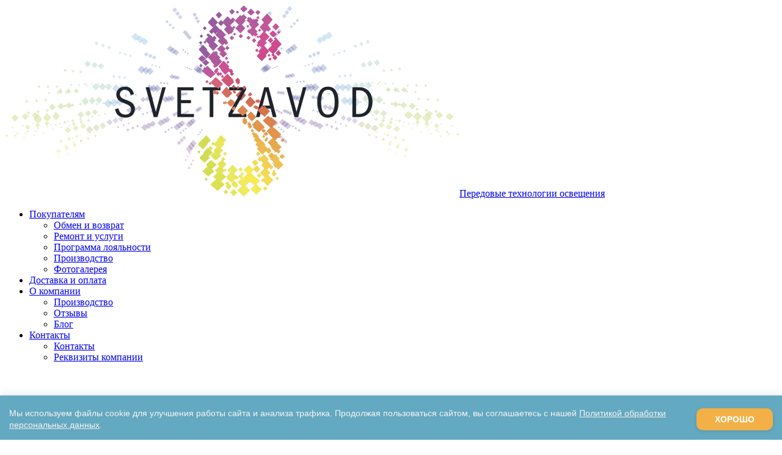

--- FILE ---
content_type: text/html; charset=UTF-8
request_url: https://svetzavod.ru/catalog/dekorativnoe-osveshchenie/girlyanda-nit-string-layt/string-layt-fiksing-220v/girlyanda-nit-string-layt-220v-fiksing-sinyaya-10m-belyy-pvkh-ip65-rich-led/
body_size: 48478
content:
<!doctype html><html lang="ru"><head><title>Гирлянда-нить Стринг Лайт 220В синяя фиксинг 10м IP65 Rich Led - купить оптом в Москве | Цена, гарантия 6 мес. | Светзавод</title><meta name="robots" content="index, follow" /><meta name="keywords" content="гирлянда-нить стринг лайт, стринг лайт 220в, светодиодная гирлянда 10м, синяя гирлянда уличная, фиксинг гирлянда, IP65, Rich Led, купить гирлянду оптом, цена на стринг лайт, уличное освещение, новогодний декор, гирлянда для фасада, поставка освещения, гарантия 6 месяцев, Москва, для улицы и помещения, напряжение 220В, белый ПВХ провод" /><meta name="description" content="⚡ Гирлянда-нить Стринг Лайт Rich Led, 220В, синяя, 10м, IP65. ⭐ Уличная и интерьерная, фиксинг-свечение, влагозащита, срок службы 40 000 ч. ? Оптовые поставки, быстрая отгрузка, гарантия 6 месяцев. Узнайте выгодную цену прямо сейчас!" /><script type="extension/settings" data-extension="currency.currency-core">{"region":"ru"}</script><!-- Yandex.Metrika counter --><!-- /Yandex.Metrika counter --><link rel="preload" href="/local/templates/svetzavod/fonts/exotwo/exo2.woff2" as="font" type="font/woff2" crossorigin><link rel="preload" href="/local/templates/svetzavod/fonts/exotwo/exo2bold.woff2" as="font" type="font/woff2" crossorigin><link rel="preload" href="/local/templates/svetzavod/fonts/fontawesome/fontawesome-webfont.woff2?v=4.7.0" as="font" type="font/woff2" crossorigin><link rel="preload" as="image" href="/upload/dev2fun.imagecompress/webp/iblock/474/smkahw3swnfbjdsjle5wxwg7zuavb4qc.webp" fetchpriority="high"><script type="application/ld+json">{"@context":"http://schema.org","@type":"Product","name":"Гирлянда-нить Стринг Лайт, 220В, фиксинг, синяя, 10м, белый ПВХ, IP65, Rich Led","image":"https://svetzavod.ru/upload/dev2fun.imagecompress/webp/iblock/474/smkahw3swnfbjdsjle5wxwg7zuavb4qc.webp","description":"Гирлянда-нить Стринг Лайт, 220В, фиксинг, синяя, 10м, белый ПВХ, IP65, Rich Led","sku":"SGG-562","offers":{"@type":"Offer","price":2519,"priceCurrency":"RUB","availability":"http://schema.org/InStock","url":"https://svetzavod.ru/catalog/dekorativnoe-osveshchenie/girlyanda-nit-string-layt/string-layt-fiksing-220v/girlyanda-nit-string-layt-220v-fiksing-sinyaya-10m-belyy-pvkh-ip65-rich-led/","sku":"SGG-562","priceValidUntil":"2026-02-14"},"brand":{"@type":"Organization","name":"Светзавод"}}</script><script type="application/ld+json">{"@context":"http://schema.org","@type":"BreadcrumbList","itemListElement":[{"@type":"ListItem","position":1,"name":"Главная","item":"https://svetzavod.ru/"},{"@type":"ListItem","position":2,"name":"Декоративное освещение","item":"https://svetzavod.ru/catalog/dekorativnoe-osveshchenie/"},{"@type":"ListItem","position":3,"name":"Гирлянда нить, Стринг Лайт","item":"https://svetzavod.ru/catalog/dekorativnoe-osveshchenie/girlyanda-nit-string-layt/"},{"@type":"ListItem","position":4,"name":"Стринг Лайт фиксинг 220В","item":"https://svetzavod.ru/catalog/dekorativnoe-osveshchenie/girlyanda-nit-string-layt/string-layt-fiksing-220v/"},{"@type":"ListItem","position":5,"name":"Гирлянда-нить Стринг Лайт, 220В, фиксинг, синяя, 10м, белый ПВХ, IP65, Rich Led","item":"https://svetzavod.ru/catalog/dekorativnoe-osveshchenie/girlyanda-nit-string-layt/string-layt-fiksing-220v/girlyanda-nit-string-layt-220v-fiksing-sinyaya-10m-belyy-pvkh-ip65-rich-led/"}]}</script><script data-skip-moving="true">(function(w, d) {var v = w.frameCacheVars = {"CACHE_MODE":"HTMLCACHE","storageBlocks":[],"dynamicBlocks":{"mMxBjE":"d41d8cd98f00","jhT7jp":"d41d8cd98f00","bx_basketFKauiI":"06e8d0c0c841","XEVOpk":"8737664844ab","g8taYv":"7618c2ddb8a7","rIpOz9":"ff4569226fff"},"AUTO_UPDATE":true,"AUTO_UPDATE_TTL":600,"version":2};var inv = false;if (v.AUTO_UPDATE === false){if (v.AUTO_UPDATE_TTL && v.AUTO_UPDATE_TTL > 0){var lm = Date.parse(d.lastModified);if (!isNaN(lm)){var td = new Date().getTime();if ((lm + v.AUTO_UPDATE_TTL * 1000) >= td){w.frameRequestStart = false;w.preventAutoUpdate = true;return;}inv = true;}}else{w.frameRequestStart = false;w.preventAutoUpdate = true;return;}}var r = w.XMLHttpRequest ? new XMLHttpRequest() : (w.ActiveXObject ? new w.ActiveXObject("Microsoft.XMLHTTP") : null);if (!r) { return; }w.frameRequestStart = true;var m = v.CACHE_MODE; var l = w.location; var x = new Date().getTime();var q = "?bxrand=" + x + (l.search.length > 0 ? "&" + l.search.substring(1) : "");var u = l.protocol + "//" + l.host + l.pathname + q;r.open("GET", u, true);r.setRequestHeader("BX-ACTION-TYPE", "get_dynamic");r.setRequestHeader("X-Bitrix-Composite", "get_dynamic");r.setRequestHeader("BX-CACHE-MODE", m);r.setRequestHeader("BX-CACHE-BLOCKS", v.dynamicBlocks ? JSON.stringify(v.dynamicBlocks) : "");if (inv){r.setRequestHeader("BX-INVALIDATE-CACHE", "Y");}try { r.setRequestHeader("BX-REF", d.referrer || "");} catch(e) {}if (m === "APPCACHE"){r.setRequestHeader("BX-APPCACHE-PARAMS", JSON.stringify(v.PARAMS));r.setRequestHeader("BX-APPCACHE-URL", v.PAGE_URL ? v.PAGE_URL : "");}r.onreadystatechange = function() {if (r.readyState != 4) { return; }var a = r.getResponseHeader("BX-RAND");var b = w.BX && w.BX.frameCache ? w.BX.frameCache : false;if (a != x || !((r.status >= 200 && r.status < 300) || r.status === 304 || r.status === 1223 || r.status === 0)){var f = {error:true, reason:a!=x?"bad_rand":"bad_status", url:u, xhr:r, status:r.status};if (w.BX && w.BX.ready && b){BX.ready(function() {setTimeout(function(){BX.onCustomEvent("onFrameDataRequestFail", [f]);}, 0);});}w.frameRequestFail = f;return;}if (b){b.onFrameDataReceived(r.responseText);if (!w.frameUpdateInvoked){b.update(false);}w.frameUpdateInvoked = true;}else{w.frameDataString = r.responseText;}};r.send();var p = w.performance;if (p && p.addEventListener && p.getEntries && p.setResourceTimingBufferSize){var e = 'resourcetimingbufferfull';var h = function() {if (w.BX && w.BX.frameCache && w.BX.frameCache.frameDataInserted){p.removeEventListener(e, h);}else {p.setResourceTimingBufferSize(p.getEntries().length + 50);}};p.addEventListener(e, h);}})(window, document);</script><script data-skip-moving="true">(function(w, d, n) {var cl = "bx-core";var ht = d.documentElement;var htc = ht ? ht.className : undefined;if (htc === undefined || htc.indexOf(cl) !== -1){return;}var ua = n.userAgent;if (/(iPad;)|(iPhone;)/i.test(ua)){cl += " bx-ios";}else if (/Windows/i.test(ua)){cl += ' bx-win';}else if (/Macintosh/i.test(ua)){cl += " bx-mac";}else if (/Linux/i.test(ua) && !/Android/i.test(ua)){cl += " bx-linux";}else if (/Android/i.test(ua)){cl += " bx-android";}cl += (/(ipad|iphone|android|mobile|touch)/i.test(ua) ? " bx-touch" : " bx-no-touch");cl += w.devicePixelRatio && w.devicePixelRatio >= 2? " bx-retina": " bx-no-retina";if (/AppleWebKit/.test(ua)){cl += " bx-chrome";}else if (/Opera/.test(ua)){cl += " bx-opera";}else if (/Firefox/.test(ua)){cl += " bx-firefox";}ht.className = htc ? htc + " " + cl : cl;})(window, document, navigator);</script><link rel="canonical" href="https://svetzavod.ru/catalog/dekorativnoe-osveshchenie/girlyanda-nit-string-layt/string-layt-fiksing-220v/girlyanda-nit-string-layt-220v-fiksing-sinyaya-10m-belyy-pvkh-ip65-rich-led/" /><script type='application/ld+json'>{
"@context": "http://schema.org",
"@type": "Organization",
"url": "https://svetzavod.ru/",
"@id": "#organization",
"name": "Светзавод",
"logo": "https://svetzavod.ru/upload/dev2fun.imagecompress/webp/local/templates/svetzavod/img/logo-svetzavod-png.webp",
"email": "777@svetzavod.ru",
"telephone": "+74959848961",
"description": "Светзавод - Декоративное освещение, уличный и интерьерный свет - Светзавод.",
"address": {
"@type": "PostalAddress",
"addressLocality": "г. Москва",
"streetAddress": "ул. Б.Косинская д.27."
}
}</script><meta property="og:url" content="https://svetzavod.ru/catalog/dekorativnoe-osveshchenie/girlyanda-nit-string-layt/string-layt-fiksing-220v/girlyanda-nit-string-layt-220v-fiksing-sinyaya-10m-belyy-pvkh-ip65-rich-led/" /><meta property="og:title" content="Гирлянда-нить Стринг Лайт, 220В, фиксинг, синяя, 10м, белый ПВХ, IP65, Rich Led" /><meta property="og:description" content="⚡ Гирлянда-нить Стринг Лайт Rich Led, 220В, синяя, 10м, IP65. ⭐ Уличная и интерьерная, фиксинг-свечение, влагозащита, срок службы 40 000 ч. ? Оптовые поставки, быстрая отгрузка, гарантия 6 месяцев. Узнайте выгодную цену прямо сейчас!" /><meta property="og:type" content="product" /><meta property="og:image" content="https://svetzavod.ru/upload/dev2fun.imagecompress/webp/iblock/474/smkahw3swnfbjdsjle5wxwg7zuavb4qc.webp" /><meta property="og:site_name" content="Светзавод" /><meta property="og:locale" content="ru_RU" /><meta name='viewport' content='width=device-width, initial-scale=1'><link rel="apple-touch-icon" sizes="57x57" href="/upload/dev2fun.imagecompress/webp/local/ico/apple-icon-57x57.webp"><link rel="apple-touch-icon" sizes="60x60" href="/upload/dev2fun.imagecompress/webp/local/ico/apple-icon-60x60.webp"><link rel="apple-touch-icon" sizes="72x72" href="/upload/dev2fun.imagecompress/webp/local/ico/apple-icon-72x72.webp"><link rel="apple-touch-icon" sizes="76x76" href="/upload/dev2fun.imagecompress/webp/local/ico/apple-icon-76x76.webp"><link rel="apple-touch-icon" sizes="114x114" href="/upload/dev2fun.imagecompress/webp/local/ico/apple-icon-114x114.webp"><link rel="apple-touch-icon" sizes="120x120" href="/upload/dev2fun.imagecompress/webp/local/ico/apple-icon-120x120.webp"><link rel="apple-touch-icon" sizes="144x144" href="/upload/dev2fun.imagecompress/webp/local/ico/apple-icon-144x144.webp"><link rel="apple-touch-icon" sizes="152x152" href="/upload/dev2fun.imagecompress/webp/local/ico/apple-icon-152x152.webp"><link rel="apple-touch-icon" sizes="180x180" href="/upload/dev2fun.imagecompress/webp/local/ico/apple-icon-180x180.webp"><link rel="icon" type="image/png" sizes="192x192" href="/upload/dev2fun.imagecompress/webp/local/ico/android-icon-192x192.webp"><link rel="icon" type="image/png" sizes="32x32" href="/upload/dev2fun.imagecompress/webp/local/ico/favicon-32x32.webp"><link rel="icon" type="image/png" sizes="96x96" href="/upload/dev2fun.imagecompress/webp/local/ico/favicon-96x96.webp"><link rel="icon" type="image/png" sizes="16x16" href="/upload/dev2fun.imagecompress/webp/local/ico/favicon-16x16.webp"><link rel="manifest" href="/local/ico/manifest.json"><meta name="msapplication-TileColor" content="#ffffff"><meta name="msapplication-TileImage" content="/upload/dev2fun.imagecompress/webp/local/ico/apple-icon-144x144.webp"><meta name="theme-color" content="#ffffff"><link href="/bitrix/cache/css/ag_hc_s1/united/762f4601f97a568084e9ee15981d3758.css" rel="stylesheet" /></head><body><div id="bxdynamic_mMxBjE_start" style="display:none"></div><div id="bxdynamic_mMxBjE_end" style="display:none"></div><div class="container"><div class="header"><a href="/" title="Светзавод" class="header_logo"><img src="/upload/dev2fun.imagecompress/webp/local/templates/svetzavod/img/logo-svetzavod-png.webp" alt="Светзавод лого"><span>Передовые технологии освещения</span></a><div class="header_menu"><ul><li><a href="/informatsiya-dlya-pokupateley-internet-magazina-svetzavod/">Покупателям</a><ul><li><a href="/informatsiya-dlya-pokupateley-internet-magazina-svetzavod/obmen-i-vozvrat-tovara-internet-magazina-svetzavod/">Обмен и возврат</a></li><li><a href="/informatsiya-dlya-pokupateley-internet-magazina-svetzavod/remont-i-uslugi-internet-magazina-svetzavod/">Ремонт и услуги</a></li><li><a href="/informatsiya-dlya-pokupateley-internet-magazina-svetzavod/programma-loyalnosti-internet-magazina-svetzavod/">Программа лояльности</a></li><li><a href="/catalog/svetovye-konstruktsii/">Производство</a></li><li><a href="/informatsiya-dlya-pokupateley-internet-magazina-svetzavod/fotogalereya/">Фотогалерея</a></li></ul></li><li><a href="/usloviya-dostavki-i-oplaty-internet-magazina-svetzavod/">Доставка и оплата</a></li><li><a href="/o-kompanii-svetzavod/">О компании</a><ul><li><a href="/o-kompanii-svetzavod/">Производство</a></li><li><a href="/o-kompanii-svetzavod/otzyvy-internet-magazina-svetzavod/">Отзывы</a></li><li><a href="/news/">Блог</a></li></ul></li><li><a href="/kontakty-internet-magazina-svetzavod/">Контакты</a><ul><li><a href="/kontakty-internet-magazina-svetzavod/">Контакты</a></li><li><a href="/kontakty-internet-magazina-svetzavod/rekvizity-kompanii-svetzavod/">Реквизиты компании</a></li></ul></li></ul><div class="header-socials"><a href="https://t.me/+79778779841" class="h-social-btn btn-telegram" target="_blank" onclick="ym(9643156, 'reachGoal', 'click_telegram'); return true;"><svg xmlns="http://www.w3.org/2000/svg" viewBox="0 0 24 24"><path d="M18.483 19.79v-.002l.018-.043L21.5 4.625v-.048c0-.377-.14-.706-.442-.903c-.265-.173-.57-.185-.784-.169a2.681 2.681 0 0 0-.586.12a3.23 3.23 0 0 0-.24.088l-.013.005l-16.72 6.559l-.005.002a1.353 1.353 0 0 0-.149.061a2.27 2.27 0 0 0-.341.19c-.215.148-.624.496-.555 1.048c.057.458.372.748.585.899a2.062 2.062 0 0 0 .403.22l.032.014l.01.003l.007.003l2.926.985c-.01.183.008.37.057.555l1.465 5.559a1.5 1.5 0 0 0 2.834.196l2.288-2.446l3.929 3.012l.056.024c.357.156.69.205.995.164c.305-.042.547-.17.729-.315a1.742 1.742 0 0 0 .49-.635l.008-.017l.003-.006zM7.135 13.875a.3.3 0 0 1 .13-.33l9.921-6.3s.584-.355.563 0c0 0 .104.062-.209.353c-.296.277-7.071 6.818-7.757 7.48a.278.278 0 0 0-.077.136L8.6 19.434z"/></svg> Telegram </a><a href="https://max.ru/u/f9LHodD0cOJpM-7aMc1dnJ9fpsy_XvFHfUxBgGJLEf-BXWyWJN6Ajbvc21U" class="h-social-btn btn-max" target="_blank" onclick="ym(9643156, 'reachGoal', 'click_max'); return true;"><svg xmlns="http://www.w3.org/2000/svg" viewBox="0 0 24 24"><path d="M20 2H4c-1.1 0-2 .9-2 2v18l4-4h14c1.1 0 2-.9 2-2V4c0-1.1-.9-2-2-2z"/></svg> MAX </a><a href="#" class="h-social-btn btn-email" id="copyEmailBtn" title="Нажмите, чтобы скопировать" onclick="ym(9643156, 'reachGoal', 'click_email'); return true;"><svg xmlns="http://www.w3.org/2000/svg" viewBox="0 0 24 24"><path d="M20 4H4c-1.1 0-1.99.9-1.99 2L2 18c0 1.1.9 2 2 2h16c1.1 0 2-.9 2-2V6c0-1.1-.9-2-2-2zm0 4l-8 5-8-5V6l8 5 8-5v2z"/></svg><span class="btn-text">777@svetzavod.ru</span></a></div></div><div class="header_contacts"><a href="tel:+74959848961" rel="nofollow" class="header_contacts_tel" onclick="ym(9643156, 'reachGoal', 'click_phone'); return true;"> +7 (495) 984-89-61 <small>Будни с 10 до 19 часов</small></a></div></div></div><div id="fix_nav_clb"></div><div id="nav_header" class="nav"><div class="nav_nav"><div class="header_catalog"><button class="header_catalog_button"><i class="fa fa-bars"></i> Каталог</button><div class="header_catalog_menu"><ul><li><a href="/catalog/svetovye-konstruktsii/" class="s_level_1"><span>Световые конструкции</span></a><ul><li><a href="/catalog/svetovye-konstruktsii/svetovye-figury-3d/"><span class="header_catalog_menu_img"><img src="/upload/dev2fun.imagecompress/webp/uf/ee3/c2iwwddqa5ak2lsr1zgtsqqd49mt4a41.webp" class="lazy" alt="Световые фигуры 3D"></span> Световые фигуры 3D </a></li><li><a href="/catalog/svetovye-konstruktsii/konsoli-na-opory-osveshcheniya/"><span class="header_catalog_menu_img"><img src="/upload/dev2fun.imagecompress/webp/uf/593/29q680oj5zn1ruiymgak6jv0f4ynafph.webp" class="lazy" alt="Консоли на опоры освещения"></span> Консоли на опоры освещения </a></li><li><a href="/catalog/svetovye-konstruktsii/panno-i-motivy-iz-dyuralayta/"><span class="header_catalog_menu_img"><img src="/upload/dev2fun.imagecompress/webp/uf/cc2/q5ijoqatxkr9nmuapbjsaz62jkkng2qk.webp" class="lazy" alt="Панно и мотивы из дюралайта"></span> Панно и мотивы из дюралайта </a></li><li><a href="/catalog/svetovye-konstruktsii/svetodiodnye-peretyazhki/"><span class="header_catalog_menu_img"><img src="/upload/dev2fun.imagecompress/webp/uf/a5f/cos4z2a6ue9ng8d2kmdph7ycjo45ayhd.webp" class="lazy" alt="Светодиодные перетяжки"></span> Светодиодные перетяжки </a></li><li><a href="/catalog/svetovye-konstruktsii/svetodiodnye-snezhinki/"><span class="header_catalog_menu_img"><img src="/upload/dev2fun.imagecompress/webp/uf/80a/6utyyu1wdomc2tuztbfocczxgenuz4p3.webp" class="lazy" alt="Светодиодные снежинки"></span> Светодиодные снежинки </a></li><li><a href="/catalog/svetovye-konstruktsii/svetodiodnye-zvezdy/"><span class="header_catalog_menu_img"><img src="/upload/dev2fun.imagecompress/webp/uf/22b/hfkcy9c8nw48likb0xr5dby5s57y1wuy.webp" class="lazy" alt="Светодиодные звезды"></span> Светодиодные звезды </a></li><li><a href="/catalog/svetovye-konstruktsii/vyveski-s-novym-godom/"><span class="header_catalog_menu_img"><img src="/upload/dev2fun.imagecompress/webp/uf/80f/5u2ehrlz2trqzneguz8h41o07mgu1th1.webp" class="lazy" alt="Вывески &quot;С Новым Годом&quot;"></span> Вывески &quot;С Новым Годом&quot; </a></li><li><a href="/catalog/svetovye-konstruktsii/shary-sfery/"><span class="header_catalog_menu_img"><img src="/upload/dev2fun.imagecompress/webp/uf/e41/yezwvrl0b7wghho6s8f0rdebjeipon35.webp" class="lazy" alt="Шары, сферы"></span> Шары, сферы </a><ul><li><i onclick="document.location='/catalog/svetovye-konstruktsii/shary-sfery/shary-iz-provoloki/'"> Шары из проволоки </i></li><li><i onclick="document.location='/catalog/svetovye-konstruktsii/shary-sfery/shary-iz-dyuralayta/'"> Шары из дюралайта </i></li><li><i onclick="document.location='/catalog/svetovye-konstruktsii/shary-sfery/shary-s-tsvetkami-sakury/'"> Шары с цветками Сакуры </i></li><li><i onclick="document.location='/catalog/svetovye-konstruktsii/shary-sfery/podstavki-dlya-sharov/'"> Подставки для шаров </i></li></ul></li><li><a href="/catalog/svetovye-konstruktsii/oformlenie-na-9-maya/"><span class="header_catalog_menu_img"><img src="/upload/dev2fun.imagecompress/webp/uf/7fd/1lqm6a8xsqgz12wvbalkl95vmmb8pcpy.webp" class="lazy" alt="Оформление на 9 мая"></span> Оформление на 9 мая </a><ul><li><i onclick="document.location='/catalog/svetovye-konstruktsii/oformlenie-na-9-maya/arkhiformy-na-9-maya/'"> Архиформы на 9 мая </i></li><li><i onclick="document.location='/catalog/svetovye-konstruktsii/oformlenie-na-9-maya/konsoli-na-9-maya/'"> Консоли на 9 мая </i></li></ul></li><li><a href="/catalog/svetovye-konstruktsii/svetovye-figury/"><span class="header_catalog_menu_img"><img src="/upload/dev2fun.imagecompress/webp/uf/011/5dl8dk9tyoxz1q57hh1sesx9zi8x7000.webp" class="lazy" alt="Световые фигуры"></span> Световые фигуры </a></li></ul></li><li><a href="/catalog/dekorativnoe-osveshchenie/" class="s_level_1"><span>Декоративное освещение</span></a><ul><li><a href="/catalog/dekorativnoe-osveshchenie/belt-layt-lampy/"><span class="header_catalog_menu_img"><img src="/upload/dev2fun.imagecompress/webp/uf/1bb/e48sv04slfvtrrn71s6qt8aniie6xfru.webp" class="lazy" alt="Белт Лайт, лампы"></span> Белт Лайт, лампы </a><ul><li><i onclick="document.location='/catalog/dekorativnoe-osveshchenie/belt-layt-lampy/belt-layt/'"> Белт Лайт </i></li><li><i onclick="document.location='/catalog/dekorativnoe-osveshchenie/belt-layt-lampy/lampy-dlya-belt-layta/'"> Лампы для Белт Лайта </i></li><li><i onclick="document.location='/catalog/dekorativnoe-osveshchenie/belt-layt-lampy/kontrollery-dlya-belt-layta/'"> Контроллеры для Белт Лайта </i></li></ul></li><li><a href="/catalog/dekorativnoe-osveshchenie/akrilovye-figury-3d/"><span class="header_catalog_menu_img"><img src="/upload/dev2fun.imagecompress/webp/uf/0e2/9i73kvuigguzk8tn8ftxc4ytli6v90mk.webp" class="lazy" alt="Акриловые фигуры 3D"></span> Акриловые фигуры 3D </a></li><li><a href="/catalog/dekorativnoe-osveshchenie/figury-iz-steklovolokna/"><span class="header_catalog_menu_img"><img src="/upload/dev2fun.imagecompress/webp/uf/8aa/xckzu311dubbzlwtuej0o4kfwanmc1u6.webp" class="lazy" alt="Фигуры из стекловолокна"></span> Фигуры из стекловолокна </a></li><li><a href="/catalog/dekorativnoe-osveshchenie/gibkiy-neon-led-neon-flex/"><span class="header_catalog_menu_img"><img src="/upload/dev2fun.imagecompress/webp/uf/c68/0anw7frmwslij1zyaythykkh12fm8e0w.webp" class="lazy" alt="Гибкий неон (LED NEON FLEX)"></span> Гибкий неон (LED NEON FLEX) </a><ul><li><i onclick="document.location='/catalog/dekorativnoe-osveshchenie/gibkiy-neon-led-neon-flex/neon-16kh16-mm-220v/'"> Неон 16х16 мм 220В </i></li><li><i onclick="document.location='/catalog/dekorativnoe-osveshchenie/gibkiy-neon-led-neon-flex/neon-15kh26-mm-220v/'"> Неон 15х26 мм 220В </i></li><li><i onclick="document.location='/catalog/dekorativnoe-osveshchenie/gibkiy-neon-led-neon-flex/neon-12kh25-mm-24v-220v/'"> Неон 12х25 мм 24В, 220В </i></li><li><i onclick="document.location='/catalog/dekorativnoe-osveshchenie/gibkiy-neon-led-neon-flex/neon-8kh16-mm-220v/'"> Неон 8х16 мм 220В </i></li><li><i onclick="document.location='/catalog/dekorativnoe-osveshchenie/gibkiy-neon-led-neon-flex/neon-16-mm-220v/'"> Неон Ø16 мм 220В </i></li><li><i onclick="document.location='/catalog/dekorativnoe-osveshchenie/gibkiy-neon-led-neon-flex/neon-8kh18-mm-24v-220v/'"> Неон 8х18 мм 24В, 220В </i></li></ul></li><li><a href="/catalog/dekorativnoe-osveshchenie/dyuralayt-svetodiodnyy-led/"><span class="header_catalog_menu_img"><img src="/upload/dev2fun.imagecompress/webp/uf/baf/vwfa1m6voicpa2iebp6zi118o3t5w4zr.webp" class="lazy" alt="Дюралайт светодиодный (LED)"></span> Дюралайт светодиодный (LED) </a><ul><li><i onclick="document.location='/catalog/dekorativnoe-osveshchenie/dyuralayt-svetodiodnyy-led/dyuralayt-220v-2w-fiksing/'"> Дюралайт 220В 2W фиксинг </i></li><li><i onclick="document.location='/catalog/dekorativnoe-osveshchenie/dyuralayt-svetodiodnyy-led/dyuralayt-12-24v-/'"> Дюралайт 12-24В </i></li><li><i onclick="document.location='/catalog/dekorativnoe-osveshchenie/dyuralayt-svetodiodnyy-led/dyuralayt-220v-3w-cheyzing/'"> Дюралайт 220В 3W чейзинг </i></li><li><i onclick="document.location='/catalog/dekorativnoe-osveshchenie/dyuralayt-svetodiodnyy-led/dyuralayt-220v-2w-mertsayushchiy/'"> Дюралайт 220В 2W мерцающий </i></li><li><i onclick="document.location='/catalog/dekorativnoe-osveshchenie/dyuralayt-svetodiodnyy-led/dyuralayt-220v-ploskiy/'"> Дюралайт 220В плоский </i></li><li><i onclick="document.location='/catalog/dekorativnoe-osveshchenie/dyuralayt-svetodiodnyy-led/aksessuary-dlya-dyuralayta-2w-3w/'"> Аксессуары для дюралайта 2W, 3W </i></li></ul></li><li><a href="/catalog/dekorativnoe-osveshchenie/girlyanda-nit-string-layt/"><span class="header_catalog_menu_img"><img src="/upload/dev2fun.imagecompress/webp/uf/b51/62ty206w5uonaucilykz1md4zl1oq5ve.webp" class="lazy" alt="Гирлянда нить, Стринг Лайт"></span> Гирлянда нить, Стринг Лайт </a><ul><li><i onclick="document.location='/catalog/dekorativnoe-osveshchenie/girlyanda-nit-string-layt/string-layt-fiksing-220v/'"> Стринг Лайт фиксинг 220В </i></li><li><i onclick="document.location='/catalog/dekorativnoe-osveshchenie/girlyanda-nit-string-layt/string-layt-mertsayushchiy-220v/'"> Стринг Лайт мерцающий 220В </i></li><li><i onclick="document.location='/catalog/dekorativnoe-osveshchenie/girlyanda-nit-string-layt/string-layt-fiksing-24v/'"> Стринг Лайт фиксинг 24В </i></li><li><i onclick="document.location='/catalog/dekorativnoe-osveshchenie/girlyanda-nit-string-layt/string-layt-mertsayushchiy-24v/'"> Стринг Лайт мерцающий 24В </i></li><li><i onclick="document.location='/catalog/dekorativnoe-osveshchenie/girlyanda-nit-string-layt/tvinkl-layt-s-kontrollerom/'"> Твинкл Лайт (с контроллером) </i></li><li><i onclick="document.location='/catalog/dekorativnoe-osveshchenie/girlyanda-nit-string-layt/girlyanda-rosa-mishura/'"> Гирлянда-роса, мишура </i></li><li><i onclick="document.location='/catalog/dekorativnoe-osveshchenie/girlyanda-nit-string-layt/s-figurnymi-nasadkami/'"> С фигурными насадками </i></li></ul></li><li><a href="/catalog/dekorativnoe-osveshchenie/klip-layt-12v/"><span class="header_catalog_menu_img"><img src="/upload/dev2fun.imagecompress/webp/uf/615/4vu47cmbky2b1hqragw2y657604k2601.webp" class="lazy" alt="Клип Лайт 12В"></span> Клип Лайт 12В </a><ul><li><i onclick="document.location='/catalog/dekorativnoe-osveshchenie/klip-layt-12v/klip-layt-fiksing-12v/'"> Клип Лайт фиксинг 12В </i></li><li><i onclick="document.location='/catalog/dekorativnoe-osveshchenie/klip-layt-12v/klip-layt-mertsayushchiy-12v/'"> Клип Лайт мерцающий 12В </i></li><li><i onclick="document.location='/catalog/dekorativnoe-osveshchenie/klip-layt-12v/klip-layt-s-kontrollerom-12v/'"> Клип Лайт с контроллером 12В </i></li><li><i onclick="document.location='/catalog/dekorativnoe-osveshchenie/klip-layt-12v/bloki-pitaniya-shnury/'"> Блоки питания, шнуры </i></li></ul></li><li><a href="/catalog/dekorativnoe-osveshchenie/klip-layt-spayder-24v/"><span class="header_catalog_menu_img"><img src="/upload/dev2fun.imagecompress/webp/uf/f00/kgbailcryl7s5pvflpu4t48tsnri0d0h.webp" class="lazy" alt="Клип Лайт Спайдер 24В"></span> Клип Лайт Спайдер 24В </a><ul><li><i onclick="document.location='/catalog/dekorativnoe-osveshchenie/klip-layt-spayder-24v/spayder-fiksing-24v/'"> Спайдер фиксинг 24В </i></li><li><i onclick="document.location='/catalog/dekorativnoe-osveshchenie/klip-layt-spayder-24v/spayder-mertsayushchiy-24v/'"> Спайдер мерцающий 24В </i></li><li><i onclick="document.location='/catalog/dekorativnoe-osveshchenie/klip-layt-spayder-24v/spayder-s-kontrollerom-24v/'"> Спайдер с контроллером 24В </i></li></ul></li><li><a href="/catalog/dekorativnoe-osveshchenie/derevya-i-kusty-svetodiodnye/"><span class="header_catalog_menu_img"><img src="/upload/dev2fun.imagecompress/webp/uf/ad2/tkd7gtn5c7iehn3qo0a22sagutpiq27r.webp" class="lazy" alt="Деревья и кусты светодиодные"></span> Деревья и кусты светодиодные </a><ul><li><i onclick="document.location='/catalog/dekorativnoe-osveshchenie/derevya-i-kusty-svetodiodnye/derevya-sakura/'"> Деревья Сакура </i></li><li><i onclick="document.location='/catalog/dekorativnoe-osveshchenie/derevya-i-kusty-svetodiodnye/derevya-iva/'"> Деревья Ива </i></li><li><i onclick="document.location='/catalog/dekorativnoe-osveshchenie/derevya-i-kusty-svetodiodnye/kusty-i-tsvety/'"> Кусты и цветы </i></li></ul></li><li><a href="/catalog/dekorativnoe-osveshchenie/elektrofeyerverki/"><span class="header_catalog_menu_img"><img src="/upload/dev2fun.imagecompress/webp/uf/f60/ilpskwfwfyome5h1acbevuao2yczmqto.webp" class="lazy" alt="Электрофейерверки"></span> Электрофейерверки </a></li><li><a href="/catalog/dekorativnoe-osveshchenie/naduvnye-novogodnie-figury-3d/"><span class="header_catalog_menu_img"><img src="/upload/dev2fun.imagecompress/webp/uf/7ce/kox52q83j2h3l33v83curwgrqx7njqhu.webp" class="lazy" alt="Надувные новогодние фигуры 3D"></span> Надувные новогодние фигуры 3D </a></li><li><a href="/catalog/dekorativnoe-osveshchenie/svetovaya-bakhroma-aysikl/"><span class="header_catalog_menu_img"><img src="/upload/dev2fun.imagecompress/webp/uf/3d7/vbketzco28mpao3qttmlbai14bv9tze6.webp" class="lazy" alt="Световая бахрома (Айсикл)"></span> Световая бахрома (Айсикл) </a><ul><li><i onclick="document.location='/catalog/dekorativnoe-osveshchenie/svetovaya-bakhroma-aysikl/bakhroma-kauchuk-s-mertsaniem/'"> Бахрома Каучук с мерцанием </i></li><li><i onclick="document.location='/catalog/dekorativnoe-osveshchenie/svetovaya-bakhroma-aysikl/bakhroma-kauchuk-fiksing/'"> Бахрома Каучук фиксинг </i></li><li><i onclick="document.location='/catalog/dekorativnoe-osveshchenie/svetovaya-bakhroma-aysikl/bakhroma-pvkh-s-mertsaniem/'"> Бахрома ПВХ с мерцанием </i></li><li><i onclick="document.location='/catalog/dekorativnoe-osveshchenie/svetovaya-bakhroma-aysikl/bakhroma-pvkh-fiksing/'"> Бахрома ПВХ фиксинг </i></li></ul></li><li><a href="/catalog/dekorativnoe-osveshchenie/svetovye-zanavesy-dozhdi/"><span class="header_catalog_menu_img"><img src="/upload/dev2fun.imagecompress/webp/uf/33a/zvrtvn2ru4ys40dqczufu872s0k0mvtg.webp" class="lazy" alt="Световые занавесы (дожди)"></span> Световые занавесы (дожди) </a><ul><li><i onclick="document.location='/catalog/dekorativnoe-osveshchenie/svetovye-zanavesy-dozhdi/zanavesy-i-vodopady-s-kontrollerom/'"> Занавесы и Водопады с контроллером </i></li><li><i onclick="document.location='/catalog/dekorativnoe-osveshchenie/svetovye-zanavesy-dozhdi/zanavesy-220v-kauchuk/'"> Занавесы 220В КАУЧУК </i></li><li><i onclick="document.location='/catalog/dekorativnoe-osveshchenie/svetovye-zanavesy-dozhdi/zanavesy-220v-pvkh-fiksing/'"> Занавесы 220В ПВХ фиксинг </i></li><li><i onclick="document.location='/catalog/dekorativnoe-osveshchenie/svetovye-zanavesy-dozhdi/zanavesy-24v-pvkh/'"> Занавесы 24В ПВХ </i></li><li><i onclick="document.location='/catalog/dekorativnoe-osveshchenie/svetovye-zanavesy-dozhdi/zanavesy-220v-pvkh-s-mertsaniem/'"> Занавесы 220В ПВХ с мерцанием </i></li></ul></li><li><a href="/catalog/dekorativnoe-osveshchenie/svetovye-setki/"><span class="header_catalog_menu_img"><img src="/upload/dev2fun.imagecompress/webp/uf/b81/xcjbb9nv0ytcl31rsv28u6bxi7ewwpmu.webp" class="lazy" alt="Световые сетки"></span> Световые сетки </a></li><li><a href="/catalog/dekorativnoe-osveshchenie/strob-lampy/"><span class="header_catalog_menu_img"><img src="/upload/dev2fun.imagecompress/webp/uf/789/gi40ydc04ybc4qz9ep2241upjn70ftjs.webp" class="lazy" alt="Строб лампы"></span> Строб лампы </a></li><li><a href="/catalog/dekorativnoe-osveshchenie/tayushchie-sosulki/"><span class="header_catalog_menu_img"><img src="/upload/dev2fun.imagecompress/webp/uf/bbb/ovi9u9aswc6g3s4bcpbaimi8ifmf7sub.webp" class="lazy" alt="Тающие сосульки"></span> Тающие сосульки </a></li><li><a href="/catalog/dekorativnoe-osveshchenie/bloki-pitaniya-kontrollery-dimmery/"><span class="header_catalog_menu_img"><img src="/upload/dev2fun.imagecompress/webp/uf/ebf/3vwnm15zehtsu2c2d3e1mbjsl2ek3y4n.webp" class="lazy" alt="Блоки питания, контроллеры, диммеры"></span> Блоки питания, контроллеры, диммеры </a><ul><li><i onclick="document.location='/catalog/dekorativnoe-osveshchenie/bloki-pitaniya-kontrollery-dimmery/bloki-pitaniya-s-vlagozashchitoy/'"> Блоки питания с влагозащитой </i></li><li><i onclick="document.location='/catalog/dekorativnoe-osveshchenie/bloki-pitaniya-kontrollery-dimmery/kontrollery-regulyatory/'"> Контроллеры, регуляторы </i></li></ul></li><li><a href="/catalog/dekorativnoe-osveshchenie/lazernaya-podsvetka/"><span class="header_catalog_menu_img"><img src="/upload/dev2fun.imagecompress/webp/uf/950/zybvbb7nc1z3kq8q4h6osuzrx24rtbhu.webp" class="lazy" alt="Лазерная подсветка"></span> Лазерная подсветка </a></li><li><a href="/catalog/dekorativnoe-osveshchenie/svetodiodnaya-lenta/"><span class="header_catalog_menu_img"><img src="/upload/dev2fun.imagecompress/webp/uf/0c9/8ql7eek1jkd9bqs171eeynufjfln0kfx.webp" class="lazy" alt="Светодиодная лента"></span> Светодиодная лента </a></li><li><a href="/catalog/dekorativnoe-osveshchenie/zvezdnoe-nebo-optovolokno/"><span class="header_catalog_menu_img"><img src="/upload/dev2fun.imagecompress/webp/uf/907/fwy97ptajgpnr30e2a0n585nklsc4fsc.webp" class="lazy" alt="Звездное небо, оптоволокно"></span> Звездное небо, оптоволокно </a></li><li><a href="/catalog/dekorativnoe-osveshchenie/girlyandy-na-batareykakh/"><span class="header_catalog_menu_img"><img src="/upload/dev2fun.imagecompress/webp/uf/db4/jm2o52fb8vc0662gcieowr5bggys9q3k.webp" class="lazy" alt="Гирлянды на батарейках"></span> Гирлянды на батарейках </a></li><li><a href="/catalog/dekorativnoe-osveshchenie/girlyanda-shariki/"><span class="header_catalog_menu_img"><img src="/upload/dev2fun.imagecompress/webp/uf/aa5/4zlvam6qoe31sv4tlff6k6gy1hikls0d.webp" class="lazy" alt="Гирлянда шарики"></span> Гирлянда шарики </a></li></ul></li><li><a href="/catalog/nesvetovye-dekorativnye-elementy/" class="s_level_1"><span>Несветовые декоративные элементы</span></a></li><li><a href="/catalog/novogodnie-elki-mishura-shary/" class="s_level_1"><span>Новогодние елки, мишура, шары</span></a><ul><li><a href="/catalog/novogodnie-elki-mishura-shary/elochnye-figury/"><span class="header_catalog_menu_img"><img src="/upload/dev2fun.imagecompress/webp/uf/dcf/4ms1nbwpfmqsewbdhn8v28lwloo1wkxd.webp" class="lazy" alt="Елочные фигуры"></span> Елочные фигуры </a></li><li><a href="/catalog/novogodnie-elki-mishura-shary/makushki-dlya-elok/"><span class="header_catalog_menu_img"><img src="/upload/dev2fun.imagecompress/webp/uf/5d0/uwx32175p6rsfej8yibkg6vnnp3eemnx.webp" class="lazy" alt="Макушки для елок"></span> Макушки для елок </a></li><li><a href="/catalog/novogodnie-elki-mishura-shary/elovyy-shleyf-lapnik/"><span class="header_catalog_menu_img"><img src="/upload/dev2fun.imagecompress/webp/uf/4ae/f5f05wr1vsmenwprbhqc9td1qimarq99.webp" class="lazy" alt="Еловый шлейф, лапник"></span> Еловый шлейф, лапник </a></li><li><a href="/catalog/novogodnie-elki-mishura-shary/elochnye-shary/"><span class="header_catalog_menu_img"><img src="/upload/dev2fun.imagecompress/webp/uf/79a/76ehxbl893j9vdru1qkjsvijsfzkd2it.webp" class="lazy" alt="Елочные шары"></span> Елочные шары </a></li></ul></li><li><a href="/catalog/promyshlennoe-i-ulichnoe-osveshchenie/" class="s_level_1"><span>Промышленное и уличное освещение</span></a><ul><li><a href="/catalog/promyshlennoe-i-ulichnoe-osveshchenie/svetilniki-dlya-vysokikh-proletov/"><span class="header_catalog_menu_img"><img src="/upload/uf/ccf/4o2pxtmwiygvaze16au7evr1fcn2ipcz.jpg" class="lazy" alt="Светильники для высоких пролетов"></span> Светильники для высоких пролетов </a></li><li><a href="/catalog/promyshlennoe-i-ulichnoe-osveshchenie/svetodiodnye-prozhektory/"><span class="header_catalog_menu_img"><img src="/upload/dev2fun.imagecompress/webp/uf/11a/3dq59rptcubo8xlehg9oa5cfsjbg4j8y.webp" class="lazy" alt="Светодиодные прожекторы"></span> Светодиодные прожекторы </a></li><li><a href="/catalog/promyshlennoe-i-ulichnoe-osveshchenie/svetodiodnye-paneli-prizma/"><span class="header_catalog_menu_img"><img src="/upload/uf/2e4/8fgovhu7egzkp6i2mt6g6775qr9ipv11.jpg" class="lazy" alt="Светодиодные панели Призма"></span> Светодиодные панели Призма </a></li><li><a href="/catalog/promyshlennoe-i-ulichnoe-osveshchenie/konsolnye-svetilniki/"><span class="header_catalog_menu_img"><img src="/upload/dev2fun.imagecompress/webp/uf/6b7/43xhjg8ajv0jjs788qjokn7hzoy0x355.webp" class="lazy" alt="Консольные светильники"></span> Консольные светильники </a></li></ul></li></ul></div></div><div class="header_catalog_menu_bg"></div><div id="title-search" class="header_search"><form action="/search/index.php"><input id="title-search-input" placeholder="Поиск по каталогу" type="text" name="q" value="" size="40" maxlength="50" autocomplete="off" /><button name="s" type="submit"><i class="fa fa-search"></i></button></form></div><div class="nav_mobile"><button class="show_mobile_menu"><i class="fa fa-bars"></i> меню </button><div id="bxdynamic_jhT7jp_start" style="display:none"></div><div id="bxdynamic_jhT7jp_end" style="display:none"></div><div id="bx_basketFKauiI" class="bx-basket bx-opener">
<a href="/personal/cart/" rel="nofollow" class="top_header_cart">
    <i class="fa fa-shopping-cart"></i>
    <i class="d_n_m">В корзине</i>
    <span>&mdash; 0</span>
</a>
</div><button class="header_auth_link"> Войти </button><div class="header_auth_overlay"><div class="header_auth_auth_form"><button class="header_auth_link"><i class="fa fa-close"></i></button><img src="/upload/dev2fun.imagecompress/webp/local/templates/svetzavod/img/logo-svetzavod-png.webp" alt="Светзавод"><h5>Вход на сайт</h5><form name="system_auth_form6zOYVN" method="post" target="_top"><input type="hidden" name="backurl" value="/catalog/dekorativnoe-osveshchenie/girlyanda-nit-string-layt/string-layt-fiksing-220v/girlyanda-nit-string-layt-220v-fiksing-sinyaya-10m-belyy-pvkh-ip65-rich-led/"/><input type="hidden" name="AUTH_FORM" value="Y"/><input type="hidden" name="TYPE" value="AUTH"/><span>Электронная почта</span><input type="text" name="USER_LOGIN" maxlength="50" value="" size="17" autocomplete="on"/><span>Пароль</span><input type="password" name="USER_PASSWORD" maxlength="50" size="17" autocomplete="on"/><input type="submit" name="Login" value="Войти"/></form><div class="header_auth_auth_form_txt"><a href="/personal/auth/getpass.php?forgot_password=yes">Напомнить пароль</a><i>или</i><a href="/personal/auth/index.php">Зарегистрироваться</a></div><div class="soc_auth"><small>Войти через соц. сеть</small><div class="bx-authform-social"><ul><li><a id="bx_socserv_icon_YandexOAuth" class="yandex bx-authform-social-icon" href="javascript:void(0)" onclick="BX.util.popup('https://oauth.yandex.ru/authorize?response_type=code&amp;client_id=0bb3838c1faa4fa6a4ba3b3e851e54db&amp;display=popup&amp;redirect_uri=https%3A%2F%2Fsvetzavod.ru%2Fbitrix%2Ftools%2Foauth%2Fyandex.php&amp;force_confirm=yes&amp;state=site_id%3Ds1%26backurl%3D%252Fcatalog%252Fdekorativnoe-osveshchenie%252Fgirlyanda-nit-string-layt%252Fstring-layt-fiksing-220v%252Fgirlyanda-nit-string-layt-220v-fiksing-sinyaya-10m-belyy-pvkh-ip65-rich-led%252F%253Fcheck_key%253Da99a157a9ab1b7a2274e60f93646e472%26mode%3Dopener%26redirect_url%3D%252Fcatalog%252Fdekorativnoe-osveshchenie%252Fgirlyanda-nit-string-layt%252Fstring-layt-fiksing-220v%252Fgirlyanda-nit-string-layt-220v-fiksing-sinyaya-10m-belyy-pvkh-ip65-rich-led%252F', 680, 600)" title="Яндекс"></a></li><li><a id="bx_socserv_icon_VKontakte" class="vkontakte bx-authform-social-icon" href="javascript:void(0)" onclick="BX.util.popup('https://id.vk.ru/authorize?client_id=54372163&amp;redirect_uri=https%3A%2F%2Fsvetzavod.ru%2Fbitrix%2Ftools%2Foauth%2Fvkontakte.php&amp;scope=friends,offline,email&amp;response_type=code&amp;code_challenge_method=S256&amp;code_challenge=BQ40zZOrypDzSlaYjV4IgI3h-xf7BdsPCRHA0wudrr4&amp;state=[base64]%3D', 660, 425)" title="ВКонтакте"></a></li></ul></div></div></div></div></div></div></div><div class="container"><div class="workarea"><div class="bx-breadcrumb2"><div class="bx-breadcrumb-item"><a href="/"><span>Главная</span></a></div><div class="bx-breadcrumb-item pseudo_nav_chain"><i> - </i><a href="/catalog/"><span><i class="fa fa-bars"></i>Каталог</span></a><div class="pseudo_nav_chain_list"><a href="/catalog/dekorativnoe-osveshchenie/">Декоративное освещение</a><a href="/catalog/novogodnie-elki-mishura-shary/">Новогодние елки, мишура, шары</a><a href="/catalog/svetovye-konstruktsii/">Световые конструкции</a><a href="/catalog/nesvetovye-dekorativnye-elementy/">Несветовые декоративные элементы</a><a href="/catalog/promyshlennoe-i-ulichnoe-osveshchenie/">Промышленное и уличное освещение</a><a href="/catalog/girlyandy/">Гирлянды</a></div></div><div class="bx-breadcrumb-item pseudo_nav_chain"><i> - </i><a href="/catalog/dekorativnoe-osveshchenie/"><span><i class="fa fa-bars"></i>Декоративное освещение</span></a><div class="pseudo_nav_chain_list"><a href="/catalog/dekorativnoe-osveshchenie/belt-layt-lampy/">Белт Лайт, лампы</a><a href="/catalog/dekorativnoe-osveshchenie/akrilovye-figury-3d/">Акриловые фигуры 3D</a><a href="/catalog/dekorativnoe-osveshchenie/figury-iz-steklovolokna/">Фигуры из стекловолокна</a><a href="/catalog/dekorativnoe-osveshchenie/gibkiy-neon-led-neon-flex/">Гибкий неон (LED NEON FLEX)</a><a href="/catalog/dekorativnoe-osveshchenie/dyuralayt-svetodiodnyy-led/">Дюралайт светодиодный (LED)</a><a href="/catalog/dekorativnoe-osveshchenie/girlyanda-nit-string-layt/">Гирлянда нить, Стринг Лайт</a><a href="/catalog/dekorativnoe-osveshchenie/klip-layt-12v/">Клип Лайт 12В</a><a href="/catalog/dekorativnoe-osveshchenie/klip-layt-spayder-24v/">Клип Лайт Спайдер 24В</a><a href="/catalog/dekorativnoe-osveshchenie/derevya-i-kusty-svetodiodnye/">Деревья и кусты светодиодные</a><a href="/catalog/dekorativnoe-osveshchenie/elektrofeyerverki/">Электрофейерверки</a><a href="/catalog/dekorativnoe-osveshchenie/naduvnye-novogodnie-figury-3d/">Надувные новогодние фигуры 3D</a><a href="/catalog/dekorativnoe-osveshchenie/svetovaya-bakhroma-aysikl/">Световая бахрома (Айсикл)</a><a href="/catalog/dekorativnoe-osveshchenie/svetovye-zanavesy-dozhdi/">Световые занавесы (дожди)</a><a href="/catalog/dekorativnoe-osveshchenie/svetovye-setki/">Световые сетки</a><a href="/catalog/dekorativnoe-osveshchenie/strob-lampy/">Строб лампы</a><a href="/catalog/dekorativnoe-osveshchenie/tayushchie-sosulki/">Тающие сосульки</a><a href="/catalog/dekorativnoe-osveshchenie/bloki-pitaniya-kontrollery-dimmery/">Блоки питания, контроллеры, диммеры</a><a href="/catalog/dekorativnoe-osveshchenie/lazernaya-podsvetka/">Лазерная подсветка</a><a href="/catalog/dekorativnoe-osveshchenie/svetodiodnaya-lenta/">Светодиодная лента</a><a href="/catalog/dekorativnoe-osveshchenie/zvezdnoe-nebo-optovolokno/">Звездное небо, оптоволокно</a><a href="/catalog/dekorativnoe-osveshchenie/girlyandy-na-batareykakh/">Гирлянды на батарейках</a><a href="/catalog/dekorativnoe-osveshchenie/girlyanda-shariki/">Гирлянда шарики</a></div></div><div class="bx-breadcrumb-item pseudo_nav_chain"><i> - </i><a href="/catalog/dekorativnoe-osveshchenie/girlyanda-nit-string-layt/"><span><i class="fa fa-bars"></i>Гирлянда нить, Стринг Лайт</span></a><div class="pseudo_nav_chain_list"><a href="/catalog/dekorativnoe-osveshchenie/girlyanda-nit-string-layt/string-layt-fiksing-220v/">Стринг Лайт фиксинг 220В</a><a href="/catalog/dekorativnoe-osveshchenie/girlyanda-nit-string-layt/string-layt-mertsayushchiy-220v/">Стринг Лайт мерцающий 220В</a><a href="/catalog/dekorativnoe-osveshchenie/girlyanda-nit-string-layt/string-layt-fiksing-24v/">Стринг Лайт фиксинг 24В</a><a href="/catalog/dekorativnoe-osveshchenie/girlyanda-nit-string-layt/string-layt-mertsayushchiy-24v/">Стринг Лайт мерцающий 24В</a><a href="/catalog/dekorativnoe-osveshchenie/girlyanda-nit-string-layt/tvinkl-layt-s-kontrollerom/">Твинкл Лайт (с контроллером)</a><a href="/catalog/dekorativnoe-osveshchenie/girlyanda-nit-string-layt/girlyanda-rosa-mishura/">Гирлянда-роса, мишура</a><a href="/catalog/dekorativnoe-osveshchenie/girlyanda-nit-string-layt/s-figurnymi-nasadkami/">С фигурными насадками</a></div></div><div class="bx-breadcrumb-item pseudo_nav_chain"><i> - </i><a href="/catalog/dekorativnoe-osveshchenie/girlyanda-nit-string-layt/string-layt-fiksing-220v/"><span><i class="fa fa-bars"></i>Стринг Лайт фиксинг 220В</span></a><div class="pseudo_nav_chain_list"></div></div><div class="bx-breadcrumb-item"><i> - </i><span class="breadcrumb-full">Гирлянда-нить Стринг Лайт, 220В, фиксинг, синяя, 10м, белый ПВХ, IP65, Rich Led</span><span class="breadcrumb-short">Гирлянда-нить Стринг Лайт, 220В, фиксинг...</span></div></div><h1>Гирлянда-нить Стринг Лайт, 220В, фиксинг, синяя, 10м, белый ПВХ, IP65, Rich Led</h1><div class="row catalog_detail" id="bx_117848907_106782"><div class="col-xl-6 col-lg-7"><div class="catalog_detail_images"><div class="catalog_detail_images_main" id="bx_117848907_106782_big_slider"><a data-entity="images-container" href="/upload/dev2fun.imagecompress/webp/iblock/474/smkahw3swnfbjdsjle5wxwg7zuavb4qc.webp" data-fancybox="images" rel="follow" data-caption="Надежное решение для бизнеса. Гарантия 6 месяцев. Закажите оптом!"><img src="/upload/dev2fun.imagecompress/webp/iblock/474/smkahw3swnfbjdsjle5wxwg7zuavb4qc.webp" alt="Детальное фото гирлянды-нити Стринг Лайт: синие светодиоды DIP на белом ПВХ-проводе с защитными колпачками, степень защиты IP65." title="Надежное решение для бизнеса. Гарантия 6 месяцев. Закажите оптом!" fetchpriority="high" width="1300" height="1450" style="max-width: 100%; height: auto;"></a></div><div class="catalog_detail_images_dop"><div><a href="/upload/dev2fun.imagecompress/webp/iblock/474/smkahw3swnfbjdsjle5wxwg7zuavb4qc.webp" data-fancybox="images" rel="follow" data-caption="Гирлянда-нить Стринг Лайт, 220В, фиксинг, синяя, 10м, белый ПВХ, IP65, Rich Led"><img src="/upload/resize_cache/iblock/474/80_80_0/smkahw3swnfbjdsjle5wxwg7zuavb4qc.jpg" alt="Гирлянда-нить Стринг Лайт, 220В, фиксинг, синяя, 10м, белый ПВХ, IP65, Rich Led" width="100%" loading="lazy"></a></div></div></div></div><div class="col-xl-6 col-lg-5"><div class="catalog_detail_header"><div class="catalog_detail_header_col"> Артикул: SGG-562 </div><div class="catalog_detail_header_col"> Производитель: Rich Led </div><div class="catalog_detail_header_col"></div><div class="catalog_detail_header_col">Отложить в избранное <button data-id="106782" class="bazarow_add_favor"></button></div></div><div class="catalog_detail_action"><div class="catalog_detail_action_price"><div class="catalog_detail_action_price_price"><div class="catalog_detail_action_price_old" id="bx_117848907_106782_old_price" style="display: none;"><del></del></div><div class="catalog_detail_action_price_cur" id="bx_117848907_106782_price"> 2&nbsp;519 руб. </div><div class="catalog_detail_action_price_diff" id="bx_117848907_106782_price_discount"></div></div></div><div class="catalog_detail_action_quantity" data-entity="quantity-block"><span class="catalog_detail_action_quantity_minus" id="bx_117848907_106782_quant_down">-</span><input class="catalog_detail_action_quantity_numb" id="bx_117848907_106782_quantity" type="text" value="1"><span class="catalog_detail_action_quantity_plus" id="bx_117848907_106782_quant_up">+</span><div class="catalog_detail_action_quantity_total"><span id="bx_117848907_106782_price_total"></span></div></div><div class="catalog_detail_action_button" data-entity="main-button-container"><div id="bx_117848907_106782_basket_actions" ><a id="bx_117848907_106782_add_basket_link" rel="nofollow" href="javascript:void(0);"> В корзину </a></div></div><div class="open-popup-form">Купить в 1 клик</div><div class="popup-form"><div id="sitemap-form"><div><h3>Купить в 1 клик</h3><span class="popup-window-close-icon popup-window-titlebar-close-icon header_window_close_form"></span><div id="sitemap-hold"></div><p>Введите Ваше имя, телефон и мы перезвоним Вам</p><form method="post" action="javascript:void(0);" onsubmit="feedback_submit();"><span>ФИО</span><input name="fio" type="text" placeholder="*Иван Иванов" value="" required=""><span>Телефон</span><input class="form_phone" name="phone" type="text" placeholder="*+7(___)___-__-__" required=""><input type="hidden" name="comment" value="https://svetzavod.ru/catalog/dekorativnoe-osveshchenie/girlyanda-nit-string-layt/string-layt-fiksing-220v/girlyanda-nit-string-layt-220v-fiksing-sinyaya-10m-belyy-pvkh-ip65-rich-led/"><div id="recaptcha"></div><input type="submit" value="Отправить"></form></div></div></div></div><div class="catalog_detail_info"><i>В наличии</i><ul><li><strong>Ориентировочное время доставки:</strong> 3 рабочих дня. </li><li><strong>Доставка до ТК Деловые Линии:</strong>&nbsp; бесплатно </li><li><strong>Доставка курьером по Москве (в пределах МКАД):</strong>&nbsp; 800 руб. </li><li><strong>Доставка за пределы МКАД 800+50 руб/км:</strong>&nbsp; 50 руб. </li></ul></div></div><div class="col-lg-10"><div id="list_tabs" class="detail_tabs_content"><div class="tabs_links"><div class="tabs_link">Характеристики</div><div class="tabs_link active">Описание</div></div><div class="tabs_content"><div class="tab_cont"><ul class="properties_detail"><li><strong>Тип светодиодов:</strong><span> DIP </span></li><li><strong>Цвет свечения диодов:</strong><span> Синий </span></li><li><strong>Температура эксплуатации:</strong><span> -40 °С...+50 °С </span></li><li><strong>Количество светодиодов:</strong><span> 100 шт </span></li><li><strong>Напряжение питания:</strong><span> 220В </span></li><li><strong>Мощность:</strong><span> 8 Вт </span></li><li><strong>Защита от перенапряжения:</strong><span> Нет </span></li><li><strong>Артикул:</strong><span> SGG-562 </span></li><li><strong>Базовая единица:</strong><span> шт </span></li><li><strong>Производитель:</strong><span> Rich Led </span></li><li><strong>Срок гарантии:</strong><span> 6 месяцев </span></li><li><strong>Степень защиты от пыли и влаги:</strong><span> IP65 </span></li><li><strong>Вид упаковки:</strong><span> Коробка </span></li><li><strong>Страна происхождения:</strong><span> КНР </span></li><li><strong>Светодинамика:</strong><span> Фиксинг (постоянное свечение) </span></li><li><strong>Наличие блока питания:</strong><span> В комплект не входит </span></li><li><strong>Срок службы светодиодов:</strong><span> 40 000 часов </span></li><li><strong>Вес в упаковке:</strong><span> 14,3 кг </span></li><li><strong>Количество в упаковке:</strong><span> 20 шт </span></li><li><strong>Место использования:</strong><span> Для улицы и помещения </span></li><li><strong>Наличие защитных колпачков на диодах:</strong><span> Есть </span></li><li><strong>Цвет провода:</strong><span> Белый </span></li><li><strong>Материал провода:</strong><span> ПВХ </span></li><li><strong>Температура монтажа:</strong><span> Не ниже -20°C </span></li><li><strong>Последовательное соединение:</strong><span> До 10 шт </span></li><li><strong>Расстояние между диодами:</strong><span> 10 см </span></li><li><strong>Длина гирлянды:</strong><span> 10 м </span></li><li><strong>Объем упаковки:</strong><span> 0,043 м³ </span></li></ul></div><div class="tab_cont active"><div class="content-section"><h4 class="section-title">Световая нить для ярких акцентов и надежного декора</h4><div class="bx-blue"><p class="highlight-text"><strong>&nbsp;Проблема:</strong>&nbsp;Оформление уличного пространства или интерьера требует не только эффектного, но и долговечного, безопасного и простого в монтаже освещения. Обычные гирлянды часто не выдерживают погодных условий или требуют сложных схем подключения.</p></div><p class="description-text">&nbsp;<strong>Решение:</strong> Гирлянда-нить Стринг Лайт 220В фиксинг — это готовое профессиональное решение для создания статичной подсветки. Она подключается напрямую в розетку, не боится влаги и мороза, а ее синее свечение идеально подходит для выделения контуров зданий, деревьев или создания световых фигур. Это надежный инструмент для декоратора и практичный выбор для владельца бизнеса.</p></div><div class="content-section"><h4 class="section-title">Видео обзор: Световая фигура в динамике</h4><div class="section-header" style="margin-bottom: 0;"><iframe style="width: 100%; max-width: 100%; height: auto; aspect-ratio: 16/9; border-radius: 8px;" src="https://vkvideo.ru/video_ext.php?oid=-28691569&id=456239176&hd=3" width="1280" height="720" allow="autoplay; encrypted-media; fullscreen; picture-in-picture; screen-wake-lock;" frameborder="0" allowfullscreen loading="lazy"></iframe> Видео с нашего канала и может немного отличться от товара. </div></div><div class="content-section"><h4 class="section-title">Ключевые характеристики</h4><table style="width: 100%; border-collapse: collapse; margin-top: 10px; font-size: 14px; line-height: 1.5;"><tbody><tr><td style="padding: 8px 10px; border-bottom: 1px solid #e0e0e0; color: #555; width: 60%;">Напряжение питания</td><td style="padding: 8px 10px; border-bottom: 1px solid #e0e0e0; font-weight: 600; color: #333; text-align: right;">220В</td></tr><tr><td style="padding: 8px 10px; border-bottom: 1px solid #e0e0e0; color: #555; width: 60%;">Длина гирлянды</td><td style="padding: 8px 10px; border-bottom: 1px solid #e0e0e0; font-weight: 600; color: #333; text-align: right;">10 м</td></tr><tr><td style="padding: 8px 10px; border-bottom: 1px solid #e0e0e0; color: #555; width: 60%;">Степень защиты (IP)</td><td style="padding: 8px 10px; border-bottom: 1px solid #e0e0e0; font-weight: 600; color: #333; text-align: right;">IP65</td></tr><tr><td style="padding: 8px 10px; border-bottom: 1px solid #e0e0e0; color: #555; width: 60%;">Цвет свечения</td><td style="padding: 8px 10px; border-bottom: 1px solid #e0e0e0; font-weight: 600; color: #333; text-align: right;">Синий</td></tr><tr><td style="padding: 8px 10px; border-bottom: 1px solid #e0e0e0; color: #555; width: 60%;">Режим работы</td><td style="padding: 8px 10px; border-bottom: 1px solid #e0e0e0; font-weight: 600; color: #333; text-align: right;">Фиксинг (постоянный свет)</td></tr></tbody></table></div><div class="content-section"><h4 class="section-title">Конструкция и надежность</h4><div class="features-grid"><div class="feature-item"><div class="feature-title">&nbsp;Всепогодный корпус</div><div class="feature-desc">&nbsp;Степень защиты IP65 гарантирует полную защиту от пыли и струй воды с любого направления. Гирлянда работает при температуре от -40°C до +50°C.</div></div><div class="feature-item"><div class="feature-title">&nbsp;Прочный провод и диоды</div><div class="feature-desc">&nbsp;Кабель из белого ПВХ устойчив к ультрафиолету и перепадам температур. Светодиоды DIP в защитных колпачках надежно закреплены с шагом 10 см.</div></div><div class="feature-item"><div class="feature-title">&nbsp;Простое наращивание</div><div class="feature-desc">&nbsp;Конструкция позволяет соединять до 10 гирлянд последовательно, создавая световую линию длиной до 100 метров без промежуточных блоков питания.</div></div></div><p class="description-text">&nbsp;Продукция сертифицирована и имеет гарантию 6 месяцев. Срок службы светодиодов — до 40 000 часов.</p></div><div class="content-section"><h4 class="section-title">Где использовать стринг лайт фиксинг 220В</h4><div class="bx-yellow"><p class="highlight-text"><strong>&nbsp;Универсальность:</strong>&nbsp;Эта гирлянда-нить создана для статичной, а не мигающей подсветки, что делает ее идеальной для задач, где важна четкость и постоянство.</p></div><div class="list-item">&nbsp;<strong>Архитектура и фасады:</strong> Контурная подсветка зданий, крыш, колонн, оконных и дверных проемов.</div><div class="list-item">&nbsp;<strong>Ландшафтный дизайн:</strong> Подсветка деревьев, кустарников, заборов, садовых дорожек и малых архитектурных форм.</div><div class="list-item">&nbsp;<strong>Реклама и витрины:</strong> Выделение вывесок, оформление витрин магазинов, летних террас кафе и ресторанов.</div><div class="list-item">&nbsp;<strong>Световые фигуры:</strong> Создание каркасных фигур (олени, звезды, надписи) для праздничного или постоянного оформления.</div><div class="list-item">&nbsp;<strong>Безопасность и зонирование:</strong> Подсветка периметра, ступеней, зон отдыха для комфорта и безопасности в темное время.</div></div><div class="content-section"><h4 class="section-title">Практическая выгода и важные условия</h4><div class="bx-green"><p class="highlight-text"><strong>&nbsp;Экономия:</strong>&nbsp;Мощность всей 10-метровой гирлянды — всего 8 Вт. Это в разы меньше, чем у старых ламповых решений. Долгий срок службы избавляет от частых замен и затрат на обслуживание.</p></div><div class="bx-red"><p class="highlight-text"><strong>&nbsp;Внимание при монтаже:</strong>&nbsp;Перед подключением проверяйте целостность изоляции. Для уличного монтажа используйте клипсы и крепеж, не повреждающие провод. Не превышайте лимит в 10 последовательно соединенных гирлянд (100 м). Подключайте только в исправную розетку с заземлением.</p></div><p class="description-text">&nbsp;Итог: Вы получаете готовый к работе, надежный и энергоэффективный инструмент для профессионального и бытового декора. Просто размотайте, закрепите, подключите к розетке 220В — и получайте яркий синий акцент на многие годы.</p></div><div class="content-section"><h4 class="section-title">Полезно знать</h4><p class="description-text">&nbsp;Совет эксперта: Для уличных световых фигур используйте только компоненты со степенью защиты IP65 и выше, как у данной гирлянды. Стринг-лайт идеально подходит для создания световых фигур благодаря своей эластичности, всепогодности и простоте монтажа. Классический стринг-лайт (нить) с шагом светодиодов 3–6 см оптимален для обвивки каркасов и формирования контуров. При монтаже важно обеспечить надежную изоляцию соединений и правильную прокладку кабелей для безопасной эксплуатации. (Источник: Световые фигуры из стринг-лайт: полное руководство по созданию и выбору материалов)</p><a href="https://svetzavod.ru/news/luchshie-girlyandy-string-light-dlya-svetovykh-figur-na-svetzavod/" target="_self" style="color: #007bff; text-decoration: underline;">Читать полную статью</a></div></div></div><style> /* По умолчанию скрываем короткую версию названия */ .breadcrumb-short { display: none; } @media (max-width: 991px) { /* Скрываем обрезанный текст (дубль описания) */ .catalog_detail_small_txt { display: none !important; } /* --- ИСПРАВЛЕНИЕ: Хлебные крошки на мобильных --- */ .breadcrumb-full { display: none; } .breadcrumb-short { display: inline; } /* --- ФИНАЛЬНОЕ ИСПРАВЛЕНИЕ: СБРОС СТИЛЕЙ ДЛЯ СПИСКА ДОСТАВКИ --- */ /* Принудительно отключаем Flexbox, чтобы элементы шли потоком (блок за блоком) */ .catalog_detail_info ul li { line-height: 1.5 !important; } } </style><div class="tab_cont"><div class="row"><br><br></div></div><div class="tab_cont"><div class="row"></div></div></div></div></div><h3>Рекомендуем с этим товаром</h3><div data-entity="container-OQ3k9P" id="container-OQ3k9P"><div class="row" data-entity="items-row"><div class="col-xl-3 col-lg-6 col-md-6 col-6"><div id="bx_3966226736_106906_362ce596257894d11ab5c1d73d13c755" data-entity="item" class="no_hover_it"><div class="section_item"><button data-id="106906" class="bazarow_add_favor"></button><a href="/catalog/dekorativnoe-osveshchenie/girlyanda-nit-string-layt/string-layt-fiksing-220v/blok-pitaniya-universalnyy-220v-2a-dlya-girlyand-string-layt-chernyy-rich-led/" class="section_item_link" title="Узнайте оптовую цену и условия! Надежный блок питания с гарантией." data-entity="image-wrapper" id="bx_3966226736_106906_362ce596257894d11ab5c1d73d13c755_secondpict"><span class="section_item_link_img" id="bx_3966226736_106906_362ce596257894d11ab5c1d73d13c755_pict"><img width="300" height="400" src="/upload/resize_cache/iblock/f2a/300_400_0/zp5fbs4460in13voidq3iiuqxvv4olnw.jpg" alt="Блок питания универсальный 220В, 2А, для гирлянд Стринг Лайт, черный, Rich Led" title="Узнайте оптовую цену и условия! Надежный блок питания с гарантией." loading="lazy"></span><small class="section_item_link_prop" id="bx_3966226736_106906_362ce596257894d11ab5c1d73d13c755_pict_slider">Артикул: SGG-761</small><strong class="section_item_link_title">Блок питания универсальный 220В, 2А, для гирлянд Стринг Лайт, черный, Rich Led</strong><span class="section_item_quantity">В наличии</span></a><div class="section_item_bottom"><div class="section_item_price" data-entity="price-block"><span class="section_item_price_old" id="bx_3966226736_106906_362ce596257894d11ab5c1d73d13c755_price_old"style="display: none;"><del>623 руб.</del></span><span class="section_item_price_current" id="bx_3966226736_106906_362ce596257894d11ab5c1d73d13c755_price"> 623 руб. </span></div><div class="section_item_quant" data-entity="quantity-block"><span class="section_item_quant_plus" id="bx_3966226736_106906_362ce596257894d11ab5c1d73d13c755_quant_down">-</span><input class="section_item_quant_input" id="bx_3966226736_106906_362ce596257894d11ab5c1d73d13c755_quantity" name="quantity" value="1"><span class="section_item_quant_minus" id="bx_3966226736_106906_362ce596257894d11ab5c1d73d13c755_quant_up">+</span></div><div class="section_item_button" data-entity="buttons-block"><div class="section_item_button_add" id="bx_3966226736_106906_362ce596257894d11ab5c1d73d13c755_basket_actions"><span id="bx_3966226736_106906_362ce596257894d11ab5c1d73d13c755_buy_link"> В корзину </span></div></div></div></div></div></div><div class="col-xl-3 col-lg-6 col-md-6 col-6"><div id="bx_3966226736_106905_c80764dfaf26ca80162484593ec7c29b" data-entity="item" class="no_hover_it"><div class="section_item"><button data-id="106905" class="bazarow_add_favor"></button><a href="/catalog/dekorativnoe-osveshchenie/girlyanda-nit-string-layt/string-layt-fiksing-220v/blok-pitaniya-universalnyy-220v-2a-dlya-girlyand-string-layt-belyy-rich-led/" class="section_item_link" title="Узнайте выгодную цену и условия оптового заказа!" data-entity="image-wrapper" id="bx_3966226736_106905_c80764dfaf26ca80162484593ec7c29b_secondpict"><span class="section_item_link_img" id="bx_3966226736_106905_c80764dfaf26ca80162484593ec7c29b_pict"><img width="300" height="400" src="/upload/resize_cache/iblock/cc4/300_400_0/m5tymmuizdk8wyyklhkb2dmrwn18hkdv.jpg" alt="Блок питания универсальный 220В, 2А, для гирлянд Стринг Лайт, белый, Rich Led" title="Узнайте выгодную цену и условия оптового заказа!" loading="lazy"></span><small class="section_item_link_prop" id="bx_3966226736_106905_c80764dfaf26ca80162484593ec7c29b_pict_slider">Артикул: SGG-760</small><strong class="section_item_link_title">Блок питания универсальный 220В, 2А, для гирлянд Стринг Лайт, белый, Rich Led</strong><span class="section_item_quantity">В наличии</span></a><div class="section_item_bottom"><div class="section_item_price" data-entity="price-block"><span class="section_item_price_old" id="bx_3966226736_106905_c80764dfaf26ca80162484593ec7c29b_price_old"style="display: none;"><del>623 руб.</del></span><span class="section_item_price_current" id="bx_3966226736_106905_c80764dfaf26ca80162484593ec7c29b_price"> 623 руб. </span></div><div class="section_item_quant" data-entity="quantity-block"><span class="section_item_quant_plus" id="bx_3966226736_106905_c80764dfaf26ca80162484593ec7c29b_quant_down">-</span><input class="section_item_quant_input" id="bx_3966226736_106905_c80764dfaf26ca80162484593ec7c29b_quantity" name="quantity" value="1"><span class="section_item_quant_minus" id="bx_3966226736_106905_c80764dfaf26ca80162484593ec7c29b_quant_up">+</span></div><div class="section_item_button" data-entity="buttons-block"><div class="section_item_button_add" id="bx_3966226736_106905_c80764dfaf26ca80162484593ec7c29b_basket_actions"><span id="bx_3966226736_106905_c80764dfaf26ca80162484593ec7c29b_buy_link"> В корзину </span></div></div></div></div></div></div><div class="col-xl-3 col-lg-6 col-md-6 col-6"><div id="bx_3966226736_107162_d0fb066f64e2309c4b241a491f76c62e" data-entity="item" class="no_hover_it"><div class="section_item"><button data-id="107162" class="bazarow_add_favor"></button><a href="/catalog/dekorativnoe-osveshchenie/girlyanda-nit-string-layt/string-layt-fiksing-220v/udlinitel-universalnyy-5m-dlya-girlyand-string-layt-fiksing-belyy-rich-led/" class="section_item_link" title="Узнайте выгодную цену и условия оптового заказа!" data-entity="image-wrapper" id="bx_3966226736_107162_d0fb066f64e2309c4b241a491f76c62e_secondpict"><span class="section_item_link_img" id="bx_3966226736_107162_d0fb066f64e2309c4b241a491f76c62e_pict"><img width="300" height="400" src="/upload/resize_cache/iblock/b0b/300_400_0/cla9330kwrimlqn4k9z5gp703ycv4u16.jpg" alt="Удлинитель универсальный 5м, для гирлянд Стринг Лайт фиксинг, белый, Rich Led" title="Узнайте выгодную цену и условия оптового заказа!" loading="lazy"></span><small class="section_item_link_prop" id="bx_3966226736_107162_d0fb066f64e2309c4b241a491f76c62e_pict_slider">Артикул: SGG-690</small><strong class="section_item_link_title">Удлинитель универсальный 5м, для гирлянд Стринг Лайт фиксинг, белый, Rich Led</strong><span class="section_item_quantity">В наличии</span></a><div class="section_item_bottom"><div class="section_item_price" data-entity="price-block"><span class="section_item_price_old" id="bx_3966226736_107162_d0fb066f64e2309c4b241a491f76c62e_price_old"style="display: none;"><del>1&nbsp;178 руб.</del></span><span class="section_item_price_current" id="bx_3966226736_107162_d0fb066f64e2309c4b241a491f76c62e_price"> 1&nbsp;178 руб. </span></div><div class="section_item_quant" data-entity="quantity-block"><span class="section_item_quant_plus" id="bx_3966226736_107162_d0fb066f64e2309c4b241a491f76c62e_quant_down">-</span><input class="section_item_quant_input" id="bx_3966226736_107162_d0fb066f64e2309c4b241a491f76c62e_quantity" name="quantity" value="1"><span class="section_item_quant_minus" id="bx_3966226736_107162_d0fb066f64e2309c4b241a491f76c62e_quant_up">+</span></div><div class="section_item_button" data-entity="buttons-block"><div class="section_item_button_add" id="bx_3966226736_107162_d0fb066f64e2309c4b241a491f76c62e_basket_actions"><span id="bx_3966226736_107162_d0fb066f64e2309c4b241a491f76c62e_buy_link"> В корзину </span></div></div></div></div></div></div><div class="col-xl-3 col-lg-6 col-md-6 col-6"><div id="bx_3966226736_107160_8e8f6cea7f5e44ced2966cbefca3ecfa" data-entity="item" class="no_hover_it"><div class="section_item"><button data-id="107160" class="bazarow_add_favor"></button><a href="/catalog/dekorativnoe-osveshchenie/girlyanda-nit-string-layt/string-layt-fiksing-220v/udlinitel-universalnyy-2m-dlya-girlyand-string-layt-fiksing-chernyy-rich-led/" class="section_item_link" title="Узнайте цену и условия оптового заказа!" data-entity="image-wrapper" id="bx_3966226736_107160_8e8f6cea7f5e44ced2966cbefca3ecfa_secondpict"><span class="section_item_link_img" id="bx_3966226736_107160_8e8f6cea7f5e44ced2966cbefca3ecfa_pict"><img width="300" height="400" src="/upload/resize_cache/iblock/5f1/300_400_0/zbqbxvzmo31rsztfooe5kys045xcwo1w.jpg" alt="Удлинитель универсальный 2м, для гирлянд Стринг Лайт фиксинг, черный, Rich Led" title="Узнайте цену и условия оптового заказа!" loading="lazy"></span><small class="section_item_link_prop" id="bx_3966226736_107160_8e8f6cea7f5e44ced2966cbefca3ecfa_pict_slider">Артикул: SGG-670</small><strong class="section_item_link_title">Удлинитель универсальный 2м, для гирлянд Стринг Лайт фиксинг, черный, Rich Led</strong><span class="section_item_quantity">В наличии</span></a><div class="section_item_bottom"><div class="section_item_price" data-entity="price-block"><span class="section_item_price_old" id="bx_3966226736_107160_8e8f6cea7f5e44ced2966cbefca3ecfa_price_old"style="display: none;"><del>655 руб.</del></span><span class="section_item_price_current" id="bx_3966226736_107160_8e8f6cea7f5e44ced2966cbefca3ecfa_price"> 655 руб. </span></div><div class="section_item_quant" data-entity="quantity-block"><span class="section_item_quant_plus" id="bx_3966226736_107160_8e8f6cea7f5e44ced2966cbefca3ecfa_quant_down">-</span><input class="section_item_quant_input" id="bx_3966226736_107160_8e8f6cea7f5e44ced2966cbefca3ecfa_quantity" name="quantity" value="1"><span class="section_item_quant_minus" id="bx_3966226736_107160_8e8f6cea7f5e44ced2966cbefca3ecfa_quant_up">+</span></div><div class="section_item_button" data-entity="buttons-block"><div class="section_item_button_add" id="bx_3966226736_107160_8e8f6cea7f5e44ced2966cbefca3ecfa_basket_actions"><span id="bx_3966226736_107160_8e8f6cea7f5e44ced2966cbefca3ecfa_buy_link"> В корзину </span></div></div></div></div></div></div><div class="col-xl-3 col-lg-6 col-md-6 col-6"><div id="bx_3966226736_107163_0f73996d13437b0b91038138616a89fe" data-entity="item" class="no_hover_it"><div class="section_item"><button data-id="107163" class="bazarow_add_favor"></button><a href="/catalog/dekorativnoe-osveshchenie/girlyanda-nit-string-layt/string-layt-fiksing-220v/udlinitel-universalnyy-5m-dlya-girlyand-string-layt-fiksing-chernyy-rich-led/" class="section_item_link" title="Узнайте выгодную цену и условия оптового заказа!" data-entity="image-wrapper" id="bx_3966226736_107163_0f73996d13437b0b91038138616a89fe_secondpict"><span class="section_item_link_img" id="bx_3966226736_107163_0f73996d13437b0b91038138616a89fe_pict"><img width="300" height="400" src="/upload/resize_cache/iblock/bce/300_400_0/ggj0k3wqztcyqx2mbg7wz5unls9ct728.jpg" alt="Удлинитель универсальный 5м, для гирлянд Стринг Лайт фиксинг, черный, Rich Led" title="Узнайте выгодную цену и условия оптового заказа!" loading="lazy"></span><small class="section_item_link_prop" id="bx_3966226736_107163_0f73996d13437b0b91038138616a89fe_pict_slider">Артикул: SGG-691</small><strong class="section_item_link_title">Удлинитель универсальный 5м, для гирлянд Стринг Лайт фиксинг, черный, Rich Led</strong><span class="section_item_quantity">В наличии</span></a><div class="section_item_bottom"><div class="section_item_price" data-entity="price-block"><span class="section_item_price_old" id="bx_3966226736_107163_0f73996d13437b0b91038138616a89fe_price_old"style="display: none;"><del>1&nbsp;178 руб.</del></span><span class="section_item_price_current" id="bx_3966226736_107163_0f73996d13437b0b91038138616a89fe_price"> 1&nbsp;178 руб. </span></div><div class="section_item_quant" data-entity="quantity-block"><span class="section_item_quant_plus" id="bx_3966226736_107163_0f73996d13437b0b91038138616a89fe_quant_down">-</span><input class="section_item_quant_input" id="bx_3966226736_107163_0f73996d13437b0b91038138616a89fe_quantity" name="quantity" value="1"><span class="section_item_quant_minus" id="bx_3966226736_107163_0f73996d13437b0b91038138616a89fe_quant_up">+</span></div><div class="section_item_button" data-entity="buttons-block"><div class="section_item_button_add" id="bx_3966226736_107163_0f73996d13437b0b91038138616a89fe_basket_actions"><span id="bx_3966226736_107163_0f73996d13437b0b91038138616a89fe_buy_link"> В корзину </span></div></div></div></div></div></div><div class="col-xl-3 col-lg-6 col-md-6 col-6"><div id="bx_3966226736_107161_ec5d0e2cff91ab20debac17d8febe5be" data-entity="item" class="no_hover_it"><div class="section_item"><button data-id="107161" class="bazarow_add_favor"></button><a href="/catalog/dekorativnoe-osveshchenie/girlyanda-nit-string-layt/string-layt-fiksing-220v/udlinitel-universalnyy-2m-dlya-girlyand-string-layt-fiksing-belyy-rich-led/" class="section_item_link" title="Узнайте выгодную цену и условия опта!" data-entity="image-wrapper" id="bx_3966226736_107161_ec5d0e2cff91ab20debac17d8febe5be_secondpict"><span class="section_item_link_img" id="bx_3966226736_107161_ec5d0e2cff91ab20debac17d8febe5be_pict"><img width="300" height="400" src="/upload/resize_cache/iblock/b32/300_400_0/1afcqk32331sltbwiqm04l5rb1n3xokf.jpg" alt="Удлинитель универсальный 2м, для гирлянд Стринг Лайт фиксинг, белый, Rich Led" title="Узнайте выгодную цену и условия опта!" loading="lazy"></span><small class="section_item_link_prop" id="bx_3966226736_107161_ec5d0e2cff91ab20debac17d8febe5be_pict_slider">Артикул: SGG-671</small><strong class="section_item_link_title">Удлинитель универсальный 2м, для гирлянд Стринг Лайт фиксинг, белый, Rich Led</strong><span class="section_item_quantity">В наличии</span></a><div class="section_item_bottom"><div class="section_item_price" data-entity="price-block"><span class="section_item_price_old" id="bx_3966226736_107161_ec5d0e2cff91ab20debac17d8febe5be_price_old"style="display: none;"><del>655 руб.</del></span><span class="section_item_price_current" id="bx_3966226736_107161_ec5d0e2cff91ab20debac17d8febe5be_price"> 655 руб. </span></div><div class="section_item_quant" data-entity="quantity-block"><span class="section_item_quant_plus" id="bx_3966226736_107161_ec5d0e2cff91ab20debac17d8febe5be_quant_down">-</span><input class="section_item_quant_input" id="bx_3966226736_107161_ec5d0e2cff91ab20debac17d8febe5be_quantity" name="quantity" value="1"><span class="section_item_quant_minus" id="bx_3966226736_107161_ec5d0e2cff91ab20debac17d8febe5be_quant_up">+</span></div><div class="section_item_button" data-entity="buttons-block"><div class="section_item_button_add" id="bx_3966226736_107161_ec5d0e2cff91ab20debac17d8febe5be_basket_actions"><span id="bx_3966226736_107161_ec5d0e2cff91ab20debac17d8febe5be_buy_link"> В корзину </span></div></div></div></div></div></div></div></div><h3>С этим товаром покупают</h3><div data-entity="container-KEdkRN" id="container-KEdkRN"><div class="row" data-entity="items-row"><div class="col-xl-3 col-lg-6 col-md-6 col-6"><div id="bx_1970176138_106906_f5e07bd0ab70548a3db9e6f096af74cd" data-entity="item" class="no_hover_it"><div class="section_item"><button data-id="106906" class="bazarow_add_favor"></button><a href="/catalog/dekorativnoe-osveshchenie/girlyanda-nit-string-layt/string-layt-fiksing-220v/blok-pitaniya-universalnyy-220v-2a-dlya-girlyand-string-layt-chernyy-rich-led/" class="section_item_link" title="Блок питания для гирлянд с защитой IP65 - подключи до 10 гирлянд!" data-entity="image-wrapper" id="bx_1970176138_106906_f5e07bd0ab70548a3db9e6f096af74cd_secondpict"><span class="section_item_link_img" id="bx_1970176138_106906_f5e07bd0ab70548a3db9e6f096af74cd_pict"><img width="300" height="400" src="/upload/resize_cache/iblock/f2a/300_400_0/zp5fbs4460in13voidq3iiuqxvv4olnw.jpg" alt="Блок питания универсальный 220В, 2А, для гирлянд Стринг Лайт, черный, Rich Led" title="Блок питания для гирлянд с защитой IP65 - подключи до 10 гирлянд!" loading="lazy"></span><small class="section_item_link_prop" id="bx_1970176138_106906_f5e07bd0ab70548a3db9e6f096af74cd_pict_slider">Артикул: SGG-761</small><strong class="section_item_link_title">Блок питания универсальный 220В, 2А, для гирлянд Стринг Лайт, черный, Rich Led</strong><span class="section_item_quantity">В наличии</span></a><div class="section_item_bottom"><div class="section_item_price" data-entity="price-block"><span class="section_item_price_old" id="bx_1970176138_106906_f5e07bd0ab70548a3db9e6f096af74cd_price_old"style="display: none;"><del>623 руб.</del></span><span class="section_item_price_current" id="bx_1970176138_106906_f5e07bd0ab70548a3db9e6f096af74cd_price"> 623 руб. </span></div><div class="section_item_quant" data-entity="quantity-block"><span class="section_item_quant_plus" id="bx_1970176138_106906_f5e07bd0ab70548a3db9e6f096af74cd_quant_down">-</span><input class="section_item_quant_input" id="bx_1970176138_106906_f5e07bd0ab70548a3db9e6f096af74cd_quantity" name="quantity" value="1"><span class="section_item_quant_minus" id="bx_1970176138_106906_f5e07bd0ab70548a3db9e6f096af74cd_quant_up">+</span></div><div class="section_item_button" data-entity="buttons-block"><div class="section_item_button_add" id="bx_1970176138_106906_f5e07bd0ab70548a3db9e6f096af74cd_basket_actions"><span id="bx_1970176138_106906_f5e07bd0ab70548a3db9e6f096af74cd_buy_link"> В корзину </span></div></div></div></div></div></div><div class="col-xl-3 col-lg-6 col-md-6 col-6"><div id="bx_1970176138_106905_0564dce275e0399e557aae3bf75c32cd" data-entity="item" class="no_hover_it"><div class="section_item"><button data-id="106905" class="bazarow_add_favor"></button><a href="/catalog/dekorativnoe-osveshchenie/girlyanda-nit-string-layt/string-layt-fiksing-220v/blok-pitaniya-universalnyy-220v-2a-dlya-girlyand-string-layt-belyy-rich-led/" class="section_item_link" title="Блок питания для гирлянд - гарантия 6 месяцев! Скидка сегодня!" data-entity="image-wrapper" id="bx_1970176138_106905_0564dce275e0399e557aae3bf75c32cd_secondpict"><span class="section_item_link_img" id="bx_1970176138_106905_0564dce275e0399e557aae3bf75c32cd_pict"><img width="300" height="400" src="/upload/resize_cache/iblock/cc4/300_400_0/m5tymmuizdk8wyyklhkb2dmrwn18hkdv.jpg" alt="Блок питания универсальный 220В, 2А, для гирлянд Стринг Лайт, белый, Rich Led" title="Блок питания для гирлянд - гарантия 6 месяцев! Скидка сегодня!" loading="lazy"></span><small class="section_item_link_prop" id="bx_1970176138_106905_0564dce275e0399e557aae3bf75c32cd_pict_slider">Артикул: SGG-760</small><strong class="section_item_link_title">Блок питания универсальный 220В, 2А, для гирлянд Стринг Лайт, белый, Rich Led</strong><span class="section_item_quantity">В наличии</span></a><div class="section_item_bottom"><div class="section_item_price" data-entity="price-block"><span class="section_item_price_old" id="bx_1970176138_106905_0564dce275e0399e557aae3bf75c32cd_price_old"style="display: none;"><del>623 руб.</del></span><span class="section_item_price_current" id="bx_1970176138_106905_0564dce275e0399e557aae3bf75c32cd_price"> 623 руб. </span></div><div class="section_item_quant" data-entity="quantity-block"><span class="section_item_quant_plus" id="bx_1970176138_106905_0564dce275e0399e557aae3bf75c32cd_quant_down">-</span><input class="section_item_quant_input" id="bx_1970176138_106905_0564dce275e0399e557aae3bf75c32cd_quantity" name="quantity" value="1"><span class="section_item_quant_minus" id="bx_1970176138_106905_0564dce275e0399e557aae3bf75c32cd_quant_up">+</span></div><div class="section_item_button" data-entity="buttons-block"><div class="section_item_button_add" id="bx_1970176138_106905_0564dce275e0399e557aae3bf75c32cd_basket_actions"><span id="bx_1970176138_106905_0564dce275e0399e557aae3bf75c32cd_buy_link"> В корзину </span></div></div></div></div></div></div><div class="col-xl-3 col-lg-6 col-md-6 col-6"><div id="bx_1970176138_107162_e25276d42f9f12765bf154b9be365c24" data-entity="item" class="no_hover_it"><div class="section_item"><button data-id="107162" class="bazarow_add_favor"></button><a href="/catalog/dekorativnoe-osveshchenie/girlyanda-nit-string-layt/string-layt-fiksing-220v/udlinitel-universalnyy-5m-dlya-girlyand-string-layt-fiksing-belyy-rich-led/" class="section_item_link" title="Удлинитель для гирлянд 5м - гарантия 6 месяцев! Скидка сегодня" data-entity="image-wrapper" id="bx_1970176138_107162_e25276d42f9f12765bf154b9be365c24_secondpict"><span class="section_item_link_img" id="bx_1970176138_107162_e25276d42f9f12765bf154b9be365c24_pict"><img width="300" height="400" src="/upload/resize_cache/iblock/b0b/300_400_0/cla9330kwrimlqn4k9z5gp703ycv4u16.jpg" alt="Удлинитель универсальный 5м, для гирлянд Стринг Лайт фиксинг, белый, Rich Led" title="Удлинитель для гирлянд 5м - гарантия 6 месяцев! Скидка сегодня" loading="lazy"></span><small class="section_item_link_prop" id="bx_1970176138_107162_e25276d42f9f12765bf154b9be365c24_pict_slider">Артикул: SGG-690</small><strong class="section_item_link_title">Удлинитель универсальный 5м, для гирлянд Стринг Лайт фиксинг, белый, Rich Led</strong><span class="section_item_quantity">В наличии</span></a><div class="section_item_bottom"><div class="section_item_price" data-entity="price-block"><span class="section_item_price_old" id="bx_1970176138_107162_e25276d42f9f12765bf154b9be365c24_price_old"style="display: none;"><del>1&nbsp;178 руб.</del></span><span class="section_item_price_current" id="bx_1970176138_107162_e25276d42f9f12765bf154b9be365c24_price"> 1&nbsp;178 руб. </span></div><div class="section_item_quant" data-entity="quantity-block"><span class="section_item_quant_plus" id="bx_1970176138_107162_e25276d42f9f12765bf154b9be365c24_quant_down">-</span><input class="section_item_quant_input" id="bx_1970176138_107162_e25276d42f9f12765bf154b9be365c24_quantity" name="quantity" value="1"><span class="section_item_quant_minus" id="bx_1970176138_107162_e25276d42f9f12765bf154b9be365c24_quant_up">+</span></div><div class="section_item_button" data-entity="buttons-block"><div class="section_item_button_add" id="bx_1970176138_107162_e25276d42f9f12765bf154b9be365c24_basket_actions"><span id="bx_1970176138_107162_e25276d42f9f12765bf154b9be365c24_buy_link"> В корзину </span></div></div></div></div></div></div><div class="col-xl-3 col-lg-6 col-md-6 col-6"><div id="bx_1970176138_107160_7d7c1c913c44bb5c1a82af022bb42b33" data-entity="item" class="no_hover_it"><div class="section_item"><button data-id="107160" class="bazarow_add_favor"></button><a href="/catalog/dekorativnoe-osveshchenie/girlyanda-nit-string-layt/string-layt-fiksing-220v/udlinitel-universalnyy-2m-dlya-girlyand-string-layt-fiksing-chernyy-rich-led/" class="section_item_link" title="Удлинитель для гирлянд -20% скидка сегодня!" data-entity="image-wrapper" id="bx_1970176138_107160_7d7c1c913c44bb5c1a82af022bb42b33_secondpict"><span class="section_item_link_img" id="bx_1970176138_107160_7d7c1c913c44bb5c1a82af022bb42b33_pict"><img width="300" height="400" src="/upload/resize_cache/iblock/5f1/300_400_0/zbqbxvzmo31rsztfooe5kys045xcwo1w.jpg" alt="Удлинитель универсальный 2м, для гирлянд Стринг Лайт фиксинг, черный, Rich Led" title="Удлинитель для гирлянд -20% скидка сегодня!" loading="lazy"></span><small class="section_item_link_prop" id="bx_1970176138_107160_7d7c1c913c44bb5c1a82af022bb42b33_pict_slider">Артикул: SGG-670</small><strong class="section_item_link_title">Удлинитель универсальный 2м, для гирлянд Стринг Лайт фиксинг, черный, Rich Led</strong><span class="section_item_quantity">В наличии</span></a><div class="section_item_bottom"><div class="section_item_price" data-entity="price-block"><span class="section_item_price_old" id="bx_1970176138_107160_7d7c1c913c44bb5c1a82af022bb42b33_price_old"style="display: none;"><del>655 руб.</del></span><span class="section_item_price_current" id="bx_1970176138_107160_7d7c1c913c44bb5c1a82af022bb42b33_price"> 655 руб. </span></div><div class="section_item_quant" data-entity="quantity-block"><span class="section_item_quant_plus" id="bx_1970176138_107160_7d7c1c913c44bb5c1a82af022bb42b33_quant_down">-</span><input class="section_item_quant_input" id="bx_1970176138_107160_7d7c1c913c44bb5c1a82af022bb42b33_quantity" name="quantity" value="1"><span class="section_item_quant_minus" id="bx_1970176138_107160_7d7c1c913c44bb5c1a82af022bb42b33_quant_up">+</span></div><div class="section_item_button" data-entity="buttons-block"><div class="section_item_button_add" id="bx_1970176138_107160_7d7c1c913c44bb5c1a82af022bb42b33_basket_actions"><span id="bx_1970176138_107160_7d7c1c913c44bb5c1a82af022bb42b33_buy_link"> В корзину </span></div></div></div></div></div></div><div class="col-xl-3 col-lg-6 col-md-6 col-6"><div id="bx_1970176138_107163_605ae849ac68128df0a46f5abc043bfc" data-entity="item" class="no_hover_it"><div class="section_item"><button data-id="107163" class="bazarow_add_favor"></button><a href="/catalog/dekorativnoe-osveshchenie/girlyanda-nit-string-layt/string-layt-fiksing-220v/udlinitel-universalnyy-5m-dlya-girlyand-string-layt-fiksing-chernyy-rich-led/" class="section_item_link" title="Удлинитель для гирлянд 5м - купить со скидкой!" data-entity="image-wrapper" id="bx_1970176138_107163_605ae849ac68128df0a46f5abc043bfc_secondpict"><span class="section_item_link_img" id="bx_1970176138_107163_605ae849ac68128df0a46f5abc043bfc_pict"><img width="300" height="400" src="/upload/resize_cache/iblock/bce/300_400_0/ggj0k3wqztcyqx2mbg7wz5unls9ct728.jpg" alt="Удлинитель универсальный 5м, для гирлянд Стринг Лайт фиксинг, черный, Rich Led" title="Удлинитель для гирлянд 5м - купить со скидкой!" loading="lazy"></span><small class="section_item_link_prop" id="bx_1970176138_107163_605ae849ac68128df0a46f5abc043bfc_pict_slider">Артикул: SGG-691</small><strong class="section_item_link_title">Удлинитель универсальный 5м, для гирлянд Стринг Лайт фиксинг, черный, Rich Led</strong><span class="section_item_quantity">В наличии</span></a><div class="section_item_bottom"><div class="section_item_price" data-entity="price-block"><span class="section_item_price_old" id="bx_1970176138_107163_605ae849ac68128df0a46f5abc043bfc_price_old"style="display: none;"><del>1&nbsp;178 руб.</del></span><span class="section_item_price_current" id="bx_1970176138_107163_605ae849ac68128df0a46f5abc043bfc_price"> 1&nbsp;178 руб. </span></div><div class="section_item_quant" data-entity="quantity-block"><span class="section_item_quant_plus" id="bx_1970176138_107163_605ae849ac68128df0a46f5abc043bfc_quant_down">-</span><input class="section_item_quant_input" id="bx_1970176138_107163_605ae849ac68128df0a46f5abc043bfc_quantity" name="quantity" value="1"><span class="section_item_quant_minus" id="bx_1970176138_107163_605ae849ac68128df0a46f5abc043bfc_quant_up">+</span></div><div class="section_item_button" data-entity="buttons-block"><div class="section_item_button_add" id="bx_1970176138_107163_605ae849ac68128df0a46f5abc043bfc_basket_actions"><span id="bx_1970176138_107163_605ae849ac68128df0a46f5abc043bfc_buy_link"> В корзину </span></div></div></div></div></div></div><div class="col-xl-3 col-lg-6 col-md-6 col-6"><div id="bx_1970176138_107161_db34d7d4e85a56006846d0ed8865411f" data-entity="item" class="no_hover_it"><div class="section_item"><button data-id="107161" class="bazarow_add_favor"></button><a href="/catalog/dekorativnoe-osveshchenie/girlyanda-nit-string-layt/string-layt-fiksing-220v/udlinitel-universalnyy-2m-dlya-girlyand-string-layt-fiksing-belyy-rich-led/" class="section_item_link" title="Узнайте выгодную цену и условия опта!" data-entity="image-wrapper" id="bx_1970176138_107161_db34d7d4e85a56006846d0ed8865411f_secondpict"><span class="section_item_link_img" id="bx_1970176138_107161_db34d7d4e85a56006846d0ed8865411f_pict"><img width="300" height="400" src="/upload/resize_cache/iblock/b32/300_400_0/1afcqk32331sltbwiqm04l5rb1n3xokf.jpg" alt="Удлинитель универсальный 2м, для гирлянд Стринг Лайт фиксинг, белый, Rich Led" title="Узнайте выгодную цену и условия опта!" loading="lazy"></span><small class="section_item_link_prop" id="bx_1970176138_107161_db34d7d4e85a56006846d0ed8865411f_pict_slider">Артикул: SGG-671</small><strong class="section_item_link_title">Удлинитель универсальный 2м, для гирлянд Стринг Лайт фиксинг, белый, Rich Led</strong><span class="section_item_quantity">В наличии</span></a><div class="section_item_bottom"><div class="section_item_price" data-entity="price-block"><span class="section_item_price_old" id="bx_1970176138_107161_db34d7d4e85a56006846d0ed8865411f_price_old"style="display: none;"><del>655 руб.</del></span><span class="section_item_price_current" id="bx_1970176138_107161_db34d7d4e85a56006846d0ed8865411f_price"> 655 руб. </span></div><div class="section_item_quant" data-entity="quantity-block"><span class="section_item_quant_plus" id="bx_1970176138_107161_db34d7d4e85a56006846d0ed8865411f_quant_down">-</span><input class="section_item_quant_input" id="bx_1970176138_107161_db34d7d4e85a56006846d0ed8865411f_quantity" name="quantity" value="1"><span class="section_item_quant_minus" id="bx_1970176138_107161_db34d7d4e85a56006846d0ed8865411f_quant_up">+</span></div><div class="section_item_button" data-entity="buttons-block"><div class="section_item_button_add" id="bx_1970176138_107161_db34d7d4e85a56006846d0ed8865411f_basket_actions"><span id="bx_1970176138_107161_db34d7d4e85a56006846d0ed8865411f_buy_link"> В корзину </span></div></div></div></div></div></div></div></div><h3>Популярные в разделе</h3><div data-entity="container-p17i1f" id="container-p17i1f"><div class="row" data-entity="items-row"><div class="col-xl-3 col-lg-6 col-md-6 col-6"><div id="bx_40480796_106771_d0a71590b973eacbff1119c73534decd" data-entity="item" class="no_hover_it"><div class="section_item"><button data-id="106771" class="bazarow_add_favor"></button><a href="/catalog/dekorativnoe-osveshchenie/girlyanda-nit-string-layt/string-layt-fiksing-220v/girlyanda-nit-string-layt-220v-fiksing-teplaya-belaya-10m-belyy-kauchuk-ip65-s-shnurom/" class="section_item_link" title="Узнайте оптовую цену на гирлянду!" data-entity="image-wrapper" id="bx_40480796_106771_d0a71590b973eacbff1119c73534decd_secondpict"><span class="section_item_link_img" id="bx_40480796_106771_d0a71590b973eacbff1119c73534decd_pict"><img width="300" height="400" src="/upload/resize_cache/iblock/46a/300_400_0/3b6dft9vq6n6oow6792eyz2zxpzrk6ke.jpg" alt="Гирлянда-нить Стринг Лайт, 220В, фиксинг, теплая белая, 10м, белый каучук, IP65, с шнуром" title="Узнайте оптовую цену на гирлянду!" loading="lazy"></span><small class="section_item_link_prop" id="bx_40480796_106771_d0a71590b973eacbff1119c73534decd_pict_slider">Артикул: SGG-575</small><strong class="section_item_link_title">Гирлянда-нить Стринг Лайт, 220В, фиксинг, теплая белая, 10м, белый каучук, IP65, с шнуром</strong><span class="section_item_quantity">В наличии</span></a><div class="section_item_bottom"><div class="section_item_price" data-entity="price-block"><span class="section_item_price_old" id="bx_40480796_106771_d0a71590b973eacbff1119c73534decd_price_old"style="display: none;"><del>2&nbsp;670 руб.</del></span><span class="section_item_price_current" id="bx_40480796_106771_d0a71590b973eacbff1119c73534decd_price"> 2&nbsp;670 руб. </span></div><div class="section_item_quant" data-entity="quantity-block"><span class="section_item_quant_plus" id="bx_40480796_106771_d0a71590b973eacbff1119c73534decd_quant_down">-</span><input class="section_item_quant_input" id="bx_40480796_106771_d0a71590b973eacbff1119c73534decd_quantity" name="quantity" value="1"><span class="section_item_quant_minus" id="bx_40480796_106771_d0a71590b973eacbff1119c73534decd_quant_up">+</span></div><div class="section_item_button" data-entity="buttons-block"><div class="section_item_button_add" id="bx_40480796_106771_d0a71590b973eacbff1119c73534decd_basket_actions"><span id="bx_40480796_106771_d0a71590b973eacbff1119c73534decd_buy_link"> В корзину </span></div></div></div></div></div></div><div class="col-xl-3 col-lg-6 col-md-6 col-6"><div id="bx_40480796_107850_cdd13bd5ae7b0c257424b2a019fe9c7f" data-entity="item" class="no_hover_it"><div class="section_item"><button data-id="107850" class="bazarow_add_favor"></button><a href="/catalog/dekorativnoe-osveshchenie/girlyanda-nit-string-layt/string-layt-fiksing-220v/girlyanda-nit-string-layt-220v-fiksing-teplaya-belaya-10m-zolotoy-pvkh-ip65-rich-led/" class="section_item_link" title="Узнать оптовую цену и условия поставки" data-entity="image-wrapper" id="bx_40480796_107850_cdd13bd5ae7b0c257424b2a019fe9c7f_secondpict"><span class="section_item_link_img" id="bx_40480796_107850_cdd13bd5ae7b0c257424b2a019fe9c7f_pict"><img width="300" height="400" src="/upload/resize_cache/iblock/c42/300_400_0/38axryu0k5ctvw4frqc00jqwysq9giyo.jpg" alt="Гирлянда-нить Стринг Лайт, 220В, фиксинг, теплая белая, 10м, золотой ПВХ, IP65, Rich Led" title="Узнать оптовую цену и условия поставки" loading="lazy"></span><small class="section_item_link_prop" id="bx_40480796_107850_cdd13bd5ae7b0c257424b2a019fe9c7f_pict_slider">Артикул: SGG-799</small><strong class="section_item_link_title">Гирлянда-нить Стринг Лайт, 220В, фиксинг, теплая белая, 10м, золотой ПВХ, IP65, Rich Led</strong><span class="section_item_quantity">В наличии</span></a><div class="section_item_bottom"><div class="section_item_price" data-entity="price-block"><span class="section_item_price_old" id="bx_40480796_107850_cdd13bd5ae7b0c257424b2a019fe9c7f_price_old"style="display: none;"><del>2&nbsp;519 руб.</del></span><span class="section_item_price_current" id="bx_40480796_107850_cdd13bd5ae7b0c257424b2a019fe9c7f_price"> 2&nbsp;519 руб. </span></div><div class="section_item_quant" data-entity="quantity-block"><span class="section_item_quant_plus" id="bx_40480796_107850_cdd13bd5ae7b0c257424b2a019fe9c7f_quant_down">-</span><input class="section_item_quant_input" id="bx_40480796_107850_cdd13bd5ae7b0c257424b2a019fe9c7f_quantity" name="quantity" value="1"><span class="section_item_quant_minus" id="bx_40480796_107850_cdd13bd5ae7b0c257424b2a019fe9c7f_quant_up">+</span></div><div class="section_item_button" data-entity="buttons-block"><div class="section_item_button_add" id="bx_40480796_107850_cdd13bd5ae7b0c257424b2a019fe9c7f_basket_actions"><span id="bx_40480796_107850_cdd13bd5ae7b0c257424b2a019fe9c7f_buy_link"> В корзину </span></div></div></div></div></div></div><div class="col-xl-3 col-lg-6 col-md-6 col-6"><div id="bx_40480796_106906_f342bcc33e6b8f41085bb8fa088a5e19" data-entity="item" class="no_hover_it"><div class="section_item"><button data-id="106906" class="bazarow_add_favor"></button><a href="/catalog/dekorativnoe-osveshchenie/girlyanda-nit-string-layt/string-layt-fiksing-220v/blok-pitaniya-universalnyy-220v-2a-dlya-girlyand-string-layt-chernyy-rich-led/" class="section_item_link" title="Блок питания для гирлянд с защитой IP65 - подключи до 10 гирлянд!" data-entity="image-wrapper" id="bx_40480796_106906_f342bcc33e6b8f41085bb8fa088a5e19_secondpict"><span class="section_item_link_img" id="bx_40480796_106906_f342bcc33e6b8f41085bb8fa088a5e19_pict"><img width="300" height="400" src="/upload/resize_cache/iblock/f2a/300_400_0/zp5fbs4460in13voidq3iiuqxvv4olnw.jpg" alt="Блок питания универсальный 220В, 2А, для гирлянд Стринг Лайт, черный, Rich Led" title="Блок питания для гирлянд с защитой IP65 - подключи до 10 гирлянд!" loading="lazy"></span><small class="section_item_link_prop" id="bx_40480796_106906_f342bcc33e6b8f41085bb8fa088a5e19_pict_slider">Артикул: SGG-761</small><strong class="section_item_link_title">Блок питания универсальный 220В, 2А, для гирлянд Стринг Лайт, черный, Rich Led</strong><span class="section_item_quantity">В наличии</span></a><div class="section_item_bottom"><div class="section_item_price" data-entity="price-block"><span class="section_item_price_old" id="bx_40480796_106906_f342bcc33e6b8f41085bb8fa088a5e19_price_old"style="display: none;"><del>623 руб.</del></span><span class="section_item_price_current" id="bx_40480796_106906_f342bcc33e6b8f41085bb8fa088a5e19_price"> 623 руб. </span></div><div class="section_item_quant" data-entity="quantity-block"><span class="section_item_quant_plus" id="bx_40480796_106906_f342bcc33e6b8f41085bb8fa088a5e19_quant_down">-</span><input class="section_item_quant_input" id="bx_40480796_106906_f342bcc33e6b8f41085bb8fa088a5e19_quantity" name="quantity" value="1"><span class="section_item_quant_minus" id="bx_40480796_106906_f342bcc33e6b8f41085bb8fa088a5e19_quant_up">+</span></div><div class="section_item_button" data-entity="buttons-block"><div class="section_item_button_add" id="bx_40480796_106906_f342bcc33e6b8f41085bb8fa088a5e19_basket_actions"><span id="bx_40480796_106906_f342bcc33e6b8f41085bb8fa088a5e19_buy_link"> В корзину </span></div></div></div></div></div></div><div class="col-xl-3 col-lg-6 col-md-6 col-6"><div id="bx_40480796_106912_cb72134bda597e13adfc49a01db10c36" data-entity="item" class="no_hover_it"><div class="section_item"><button data-id="106912" class="bazarow_add_favor"></button><a href="/catalog/dekorativnoe-osveshchenie/girlyanda-nit-string-layt/string-layt-fiksing-220v/girlyanda-nit-string-layt-220v-fiksing-teplaya-belaya-10m-chernyy-kauchuk-ip65-s-shnurom/" class="section_item_link" title="Узнайте выгодную цену и условия опта!" data-entity="image-wrapper" id="bx_40480796_106912_cb72134bda597e13adfc49a01db10c36_secondpict"><span class="section_item_link_img" id="bx_40480796_106912_cb72134bda597e13adfc49a01db10c36_pict"><img width="300" height="400" src="/upload/resize_cache/iblock/bf9/300_400_0/wou2wqrdmq37rh6ashyocxwyaxhm060h.jpg" alt="Гирлянда-нить Стринг Лайт, 220В, фиксинг, теплая белая, 10м, черный каучук, IP65, с шнуром" title="Узнайте выгодную цену и условия опта!" loading="lazy"></span><small class="section_item_link_prop" id="bx_40480796_106912_cb72134bda597e13adfc49a01db10c36_pict_slider">Артикул: SGG-737</small><strong class="section_item_link_title">Гирлянда-нить Стринг Лайт, 220В, фиксинг, теплая белая, 10м, черный каучук, IP65, с шнуром</strong><span class="section_item_quantity">В наличии</span></a><div class="section_item_bottom"><div class="section_item_price" data-entity="price-block"><span class="section_item_price_old" id="bx_40480796_106912_cb72134bda597e13adfc49a01db10c36_price_old"style="display: none;"><del>2&nbsp;670 руб.</del></span><span class="section_item_price_current" id="bx_40480796_106912_cb72134bda597e13adfc49a01db10c36_price"> 2&nbsp;670 руб. </span></div><div class="section_item_quant" data-entity="quantity-block"><span class="section_item_quant_plus" id="bx_40480796_106912_cb72134bda597e13adfc49a01db10c36_quant_down">-</span><input class="section_item_quant_input" id="bx_40480796_106912_cb72134bda597e13adfc49a01db10c36_quantity" name="quantity" value="1"><span class="section_item_quant_minus" id="bx_40480796_106912_cb72134bda597e13adfc49a01db10c36_quant_up">+</span></div><div class="section_item_button" data-entity="buttons-block"><div class="section_item_button_add" id="bx_40480796_106912_cb72134bda597e13adfc49a01db10c36_basket_actions"><span id="bx_40480796_106912_cb72134bda597e13adfc49a01db10c36_buy_link"> В корзину </span></div></div></div></div></div></div><div class="col-xl-3 col-lg-6 col-md-6 col-6"><div id="bx_40480796_106778_405fa73eaca4835adf3c57f863defee8" data-entity="item" class="no_hover_it"><div class="section_item"><button data-id="106778" class="bazarow_add_favor"></button><a href="/catalog/dekorativnoe-osveshchenie/girlyanda-nit-string-layt/string-layt-fiksing-220v/girlyanda-nit-string-layt-220v-fiksing-zheltaya-10m-belyy-pvkh-ip65-rich-led/" class="section_item_link" title="Узнайте оптовую цену на гирлянду с гарантией 6 месяцев!" data-entity="image-wrapper" id="bx_40480796_106778_405fa73eaca4835adf3c57f863defee8_secondpict"><span class="section_item_link_img" id="bx_40480796_106778_405fa73eaca4835adf3c57f863defee8_pict"><img width="300" height="400" src="/upload/resize_cache/iblock/cf3/300_400_0/i21hnfvr626pbo03riqsrakr59vobrit.jpg" alt="Гирлянда-нить Стринг Лайт, 220В, фиксинг, желтая, 10м, белый ПВХ, IP65, Rich Led" title="Узнайте оптовую цену на гирлянду с гарантией 6 месяцев!" loading="lazy"></span><small class="section_item_link_prop" id="bx_40480796_106778_405fa73eaca4835adf3c57f863defee8_pict_slider">Артикул: SGG-528</small><strong class="section_item_link_title">Гирлянда-нить Стринг Лайт, 220В, фиксинг, желтая, 10м, белый ПВХ, IP65, Rich Led</strong><span class="section_item_quantity">В наличии</span></a><div class="section_item_bottom"><div class="section_item_price" data-entity="price-block"><span class="section_item_price_old" id="bx_40480796_106778_405fa73eaca4835adf3c57f863defee8_price_old"style="display: none;"><del>2&nbsp;519 руб.</del></span><span class="section_item_price_current" id="bx_40480796_106778_405fa73eaca4835adf3c57f863defee8_price"> 2&nbsp;519 руб. </span></div><div class="section_item_quant" data-entity="quantity-block"><span class="section_item_quant_plus" id="bx_40480796_106778_405fa73eaca4835adf3c57f863defee8_quant_down">-</span><input class="section_item_quant_input" id="bx_40480796_106778_405fa73eaca4835adf3c57f863defee8_quantity" name="quantity" value="1"><span class="section_item_quant_minus" id="bx_40480796_106778_405fa73eaca4835adf3c57f863defee8_quant_up">+</span></div><div class="section_item_button" data-entity="buttons-block"><div class="section_item_button_add" id="bx_40480796_106778_405fa73eaca4835adf3c57f863defee8_basket_actions"><span id="bx_40480796_106778_405fa73eaca4835adf3c57f863defee8_buy_link"> В корзину </span></div></div></div></div></div></div><div class="col-xl-3 col-lg-6 col-md-6 col-6"><div id="bx_40480796_106905_2d557ec58433dd4c903e3a05b652ad3b" data-entity="item" class="no_hover_it"><div class="section_item"><button data-id="106905" class="bazarow_add_favor"></button><a href="/catalog/dekorativnoe-osveshchenie/girlyanda-nit-string-layt/string-layt-fiksing-220v/blok-pitaniya-universalnyy-220v-2a-dlya-girlyand-string-layt-belyy-rich-led/" class="section_item_link" title="Блок питания для гирлянд - гарантия 6 месяцев! Скидка сегодня!" data-entity="image-wrapper" id="bx_40480796_106905_2d557ec58433dd4c903e3a05b652ad3b_secondpict"><span class="section_item_link_img" id="bx_40480796_106905_2d557ec58433dd4c903e3a05b652ad3b_pict"><img width="300" height="400" src="/upload/resize_cache/iblock/cc4/300_400_0/m5tymmuizdk8wyyklhkb2dmrwn18hkdv.jpg" alt="Блок питания универсальный 220В, 2А, для гирлянд Стринг Лайт, белый, Rich Led" title="Блок питания для гирлянд - гарантия 6 месяцев! Скидка сегодня!" loading="lazy"></span><small class="section_item_link_prop" id="bx_40480796_106905_2d557ec58433dd4c903e3a05b652ad3b_pict_slider">Артикул: SGG-760</small><strong class="section_item_link_title">Блок питания универсальный 220В, 2А, для гирлянд Стринг Лайт, белый, Rich Led</strong><span class="section_item_quantity">В наличии</span></a><div class="section_item_bottom"><div class="section_item_price" data-entity="price-block"><span class="section_item_price_old" id="bx_40480796_106905_2d557ec58433dd4c903e3a05b652ad3b_price_old"style="display: none;"><del>623 руб.</del></span><span class="section_item_price_current" id="bx_40480796_106905_2d557ec58433dd4c903e3a05b652ad3b_price"> 623 руб. </span></div><div class="section_item_quant" data-entity="quantity-block"><span class="section_item_quant_plus" id="bx_40480796_106905_2d557ec58433dd4c903e3a05b652ad3b_quant_down">-</span><input class="section_item_quant_input" id="bx_40480796_106905_2d557ec58433dd4c903e3a05b652ad3b_quantity" name="quantity" value="1"><span class="section_item_quant_minus" id="bx_40480796_106905_2d557ec58433dd4c903e3a05b652ad3b_quant_up">+</span></div><div class="section_item_button" data-entity="buttons-block"><div class="section_item_button_add" id="bx_40480796_106905_2d557ec58433dd4c903e3a05b652ad3b_basket_actions"><span id="bx_40480796_106905_2d557ec58433dd4c903e3a05b652ad3b_buy_link"> В корзину </span></div></div></div></div></div></div><div class="col-xl-3 col-lg-6 col-md-6 col-6"><div id="bx_40480796_106790_7336ecc1cc9fc29bbd635a38db819ae7" data-entity="item" class="no_hover_it"><div class="section_item"><button data-id="106790" class="bazarow_add_favor"></button><a href="/catalog/dekorativnoe-osveshchenie/girlyanda-nit-string-layt/string-layt-fiksing-220v/girlyanda-nit-string-layt-220v-fiksing-belaya-10m-chernyy-pvkh-ip65-rich-led/" class="section_item_link" title="Узнайте оптовую цену на гирлянду-нить! Гарантия 6 месяцев." data-entity="image-wrapper" id="bx_40480796_106790_7336ecc1cc9fc29bbd635a38db819ae7_secondpict"><span class="section_item_link_img" id="bx_40480796_106790_7336ecc1cc9fc29bbd635a38db819ae7_pict"><img width="300" height="400" src="/upload/resize_cache/iblock/c7f/300_400_0/hbob3fp4pfi6n0eu0y2qnb3tg9a2dvro.jpg" alt="Гирлянда-нить Стринг Лайт, 220В, фиксинг, белая, 10м, черный ПВХ, IP65, Rich Led" title="Узнайте оптовую цену на гирлянду-нить! Гарантия 6 месяцев." loading="lazy"></span><small class="section_item_link_prop" id="bx_40480796_106790_7336ecc1cc9fc29bbd635a38db819ae7_pict_slider">Артикул: SGG-552</small><strong class="section_item_link_title">Гирлянда-нить Стринг Лайт, 220В, фиксинг, белая, 10м, черный ПВХ, IP65, Rich Led</strong><span class="section_item_quantity">В наличии</span></a><div class="section_item_bottom"><div class="section_item_price" data-entity="price-block"><span class="section_item_price_old" id="bx_40480796_106790_7336ecc1cc9fc29bbd635a38db819ae7_price_old"style="display: none;"><del>2&nbsp;519 руб.</del></span><span class="section_item_price_current" id="bx_40480796_106790_7336ecc1cc9fc29bbd635a38db819ae7_price"> 2&nbsp;519 руб. </span></div><div class="section_item_quant" data-entity="quantity-block"><span class="section_item_quant_plus" id="bx_40480796_106790_7336ecc1cc9fc29bbd635a38db819ae7_quant_down">-</span><input class="section_item_quant_input" id="bx_40480796_106790_7336ecc1cc9fc29bbd635a38db819ae7_quantity" name="quantity" value="1"><span class="section_item_quant_minus" id="bx_40480796_106790_7336ecc1cc9fc29bbd635a38db819ae7_quant_up">+</span></div><div class="section_item_button" data-entity="buttons-block"><div class="section_item_button_add" id="bx_40480796_106790_7336ecc1cc9fc29bbd635a38db819ae7_basket_actions"><span id="bx_40480796_106790_7336ecc1cc9fc29bbd635a38db819ae7_buy_link"> В корзину </span></div></div></div></div></div></div><div class="col-xl-3 col-lg-6 col-md-6 col-6"><div id="bx_40480796_107162_17b16917a6b5115092ad464bbbd08140" data-entity="item" class="no_hover_it"><div class="section_item"><button data-id="107162" class="bazarow_add_favor"></button><a href="/catalog/dekorativnoe-osveshchenie/girlyanda-nit-string-layt/string-layt-fiksing-220v/udlinitel-universalnyy-5m-dlya-girlyand-string-layt-fiksing-belyy-rich-led/" class="section_item_link" title="Удлинитель для гирлянд 5м - гарантия 6 месяцев! Скидка сегодня" data-entity="image-wrapper" id="bx_40480796_107162_17b16917a6b5115092ad464bbbd08140_secondpict"><span class="section_item_link_img" id="bx_40480796_107162_17b16917a6b5115092ad464bbbd08140_pict"><img width="300" height="400" src="/upload/resize_cache/iblock/b0b/300_400_0/cla9330kwrimlqn4k9z5gp703ycv4u16.jpg" alt="Удлинитель универсальный 5м, для гирлянд Стринг Лайт фиксинг, белый, Rich Led" title="Удлинитель для гирлянд 5м - гарантия 6 месяцев! Скидка сегодня" loading="lazy"></span><small class="section_item_link_prop" id="bx_40480796_107162_17b16917a6b5115092ad464bbbd08140_pict_slider">Артикул: SGG-690</small><strong class="section_item_link_title">Удлинитель универсальный 5м, для гирлянд Стринг Лайт фиксинг, белый, Rich Led</strong><span class="section_item_quantity">В наличии</span></a><div class="section_item_bottom"><div class="section_item_price" data-entity="price-block"><span class="section_item_price_old" id="bx_40480796_107162_17b16917a6b5115092ad464bbbd08140_price_old"style="display: none;"><del>1&nbsp;178 руб.</del></span><span class="section_item_price_current" id="bx_40480796_107162_17b16917a6b5115092ad464bbbd08140_price"> 1&nbsp;178 руб. </span></div><div class="section_item_quant" data-entity="quantity-block"><span class="section_item_quant_plus" id="bx_40480796_107162_17b16917a6b5115092ad464bbbd08140_quant_down">-</span><input class="section_item_quant_input" id="bx_40480796_107162_17b16917a6b5115092ad464bbbd08140_quantity" name="quantity" value="1"><span class="section_item_quant_minus" id="bx_40480796_107162_17b16917a6b5115092ad464bbbd08140_quant_up">+</span></div><div class="section_item_button" data-entity="buttons-block"><div class="section_item_button_add" id="bx_40480796_107162_17b16917a6b5115092ad464bbbd08140_basket_actions"><span id="bx_40480796_107162_17b16917a6b5115092ad464bbbd08140_buy_link"> В корзину </span></div></div></div></div></div></div></div></div></div><div data-entity="catalog-products-viewed-container"></div></div><div class="footer"><div class="container con_foot"><div class="row"><div class="col-lg-8"><div class="footer_menus"><h6>Каталог</h6><div id="bxdynamic_XEVOpk_start" style="display:none"></div>
<ul class="left-menu">

			<li><a href="/catalog/svetovye-konstruktsii/">Световые конструкции</a></li>
		
			<li><a href="/catalog/dekorativnoe-osveshchenie/" class="selected">Декоративное освещение</a></li>
		
			<li><a href="/catalog/nesvetovye-dekorativnye-elementy/">Несветовые декоративные элементы</a></li>
		
			<li><a href="/catalog/novogodnie-elki-mishura-shary/">Новогодние елки, мишура, шары</a></li>
		
			<li><a href="/catalog/promyshlennoe-i-ulichnoe-osveshchenie/">Промышленное и уличное освещение</a></li>
		
			<li><a href="/catalog/girlyandy/">Гирлянды</a></li>
		

</ul>
<div id="bxdynamic_XEVOpk_end" style="display:none"></div></div><div class="footer_menus"><h6>Покупателям</h6><div id="bxdynamic_g8taYv_start" style="display:none"></div>
<ul class="left-menu">

			<li><a href="/usloviya-dostavki-i-oplaty-internet-magazina-svetzavod/">Доставка и оплата</a></li>
		
			<li><a href="/informatsiya-dlya-pokupateley-internet-magazina-svetzavod/obmen-i-vozvrat-tovara-internet-magazina-svetzavod/">Гарантия</a></li>
		
			<li><a href="/informatsiya-dlya-pokupateley-internet-magazina-svetzavod/remont-i-uslugi-internet-magazina-svetzavod/">Сервис и монтаж</a></li>
		
			<li><a href="/usloviya-dostavki-i-oplaty-internet-magazina-svetzavod/take/">Самовывоз</a></li>
		
			<li><a href="/personal/wieved/">История просмотров</a></li>
		
			<li><a href="/personal/wishlist/">Избранное</a></li>
		

</ul>
<div id="bxdynamic_g8taYv_end" style="display:none"></div></div><div class="footer_menus"><h6>Компания</h6><div id="bxdynamic_rIpOz9_start" style="display:none"></div>
<ul class="left-menu">

			<li><a href="/o-kompanii-svetzavod/">О компании</a></li>
		
			<li><a href="/informatsiya-dlya-pokupateley-internet-magazina-svetzavod/remont-i-uslugi-internet-magazina-svetzavod/">Сервис и монтаж</a></li>
		
			<li><a href="/kontakty-internet-magazina-svetzavod/">Контакты</a></li>
		
			<li><a href="/kontakty-internet-magazina-svetzavod/rekvizity-kompanii-svetzavod/">Реквизиты</a></li>
		
			<li><a href="/o-kompanii-svetzavod/operativnoe-proizvodstvo-svetovykh-panno-i-svetovykh-figur-na-zakaz/">Производство фигур на заказ</a></li>
		
			<li><a href="/news/">Блог</a></li>
		

</ul>
<div id="bxdynamic_rIpOz9_end" style="display:none"></div></div></div><div class="col-lg-4"><div class="footer_contacts"><a href="tel:+74959848961" rel="nofollow" class="footer_contacts_tel" onclick="ym(9643156, 'reachGoal', 'click_phone'); return true;"> +7 (495) 984-89-61 <small>Будние с 10 до 19 часов</small></a><div class="footer_contacts_links"><a href="mailto:777@svetzavod.ru" class="footer_contacts_sv" rel="nofollow" onclick="ym(9643156, 'reachGoal', 'click_email'); return true;"> 777@svetzavod.ru </a><div class="footer_contact"><svg xmlns="http://www.w3.org/2000/svg" xmlns:xlink="http://www.w3.org/1999/xlink" version="1.1" id="Layer_1" x="0px" y="0px" viewBox="0 0 24 24" style="width: 40px;fill: #b1579d;margin-right: 5px;" xml:space="preserve"><style> .st0{fill:none;} </style><path d="M12,2C8.1,2,5,5.1,5,9c0,6,7,13,7,13s7-7.1,7-13C19,5.1,15.9,2,12,2z M12,11.5c-1.4,0-2.5-1.1-2.5-2.5s1.1-2.5,2.5-2.5 s2.5,1.1,2.5,2.5S13.4,11.5,12,11.5z"></path><rect class="st0" width="24" height="24"></rect></svg><span>Москва, ул. Б. Косинская д.27</span></div></div></div></div></div></div><div class="container_footer"><div class="container"><div class="row footer_bottom_area"><div class="col-lg-4"> © 2011-2026 Все права защищены <br>www.svetzavod.ru </div><div class="col-lg-4"> Интернет-магазин светового оборудования. <span> Создание сайта: <a href="https://bazarow.ru/portfolio/12764.html" rel="nofollow" target="_blank">camouf.ru</a><br><a href="/katalog/" rel="nofollow" target="_blank">Карта сайта</a></span></div><div class="col-lg-4"><div style="margin-top: 15px;"><a href="https://metrika.yandex.ru/stat/?id=9643156&amp;from=informer" target="_blank" rel="nofollow"><img src="https://informer.yandex.ru/informer/9643156/3_1_F0FBFFFF_D0DBF2FF_0_pageviews" style="width:88px; height:31px; border:0;" alt="Яндекс.Метрика" title="Яндекс.Метрика: данные за сегодня (просмотры, визиты и уникальные посетители)" class="ym-advanced-informer" data-cid="9643156" data-lang="ru"/></a></div></div></div></div></div></div><div class="footer_cookie"><div class="container"> www.svetzavod.ru использует файлы «cookie» с целью персонализации сервисов и повышения удобства пользования веб-сайтом. <br> Если Вы не хотите, чтобы Ваши пользовательские данные обрабатывались, пожалуйста, ограничьте их использование в своём браузере <a href="/o-kompanii-svetzavod/confidencial/">Политика конфиденциальности</a></div><div class="container"><a href="https://svetzavod.ru/catalog/dekorativnoe-osveshchenie/gibkiy-neon-led-neon-flex/neon-12kh25-mm-24v-220v/svetodiodnyy-gibkiy-neon-rgb-12kh25mm-60smd5050-220v-ip65-50m/" class="linkid1">Светодиодный гибкий неон, RGB, 12х25мм, 60SMD5050, 220В, IP65, 50м</a><a href="https://svetzavod.ru/catalog/dekorativnoe-osveshchenie/gibkiy-neon-led-neon-flex/" class="linkid2">Гибкий светодиодный неон (LED Neon Flex)</a><a href="https://svetzavod.ru/catalog/dekorativnoe-osveshchenie/derevya-i-kusty-svetodiodnye/derevya-sakura/" class="linkid3">Светодиодные деревья Сакура</a><a href="https://svetzavod.ru/catalog/dekorativnoe-osveshchenie/belt-layt-lampy/belt-layt/" class="linkid4">Белт Лайт гирлянда для улицы</a><a href="https://svetzavod.ru/catalog/svetovye-konstruktsii/shary-sfery/" class="linkid5">Шары, сферы светодиодные</a><a href="https://svetzavod.ru/catalog/svetovye-konstruktsii/shary-sfery/shary-iz-provoloki/" class="linkid6">Светодиодные шары из проволоки</a><a href="https://svetzavod.ru/catalog/svetovye-konstruktsii/shary-sfery/podstavki-dlya-sharov/" class="linkid7">Металлические подставки для световых шаров</a><a href="https://svetzavod.ru/catalog/svetovye-konstruktsii/svetovye-figury-3d/" class="linkid8">Объемные световые 3D фигуры</a><a href="https://svetzavod.ru/catalog/dekorativnoe-osveshchenie/figury-iz-steklovolokna/" class="linkid9">3D фигуры из стекловолокна с подсветкой</a><a href="https://svetzavod.ru/catalog/girlyandy/ulichnaya-girlyanda-lampochki/" class="linkid10">уличная гирлянда лампочки</a></div></div><span id="toTop" class="to_top_btn"><svg><use xlink:href="#upp"></use></svg></span><div class="mobile_nav_panel"><nav class="mobile_nav"><a href="/catalog/svetovye-konstruktsii/"> Световые конструкции </a><a href="/catalog/dekorativnoe-osveshchenie/"> Декоративное освещение </a><a href="/catalog/nesvetovye-dekorativnye-elementy/"> Несветовые декоративные элементы </a><a href="/catalog/novogodnie-elki-mishura-shary/"> Новогодние елки, мишура, шары </a><a href="/catalog/promyshlennoe-i-ulichnoe-osveshchenie/"> Промышленное и уличное освещение </a><a href="/catalog/girlyandy/"> Гирлянды </a><a href="/about/"> О компании </a><a href="/delivery_payment/"> Доставка и оплата </a><a href="/forbyers/service/"> Сервис и монтаж </a><a href="/contacts/"> Контакты </a></nav><div class="mobile_c_info"><a href="tel:+74959848961" class="mobile_c_info_tel" rel="nofollow"><svg><use xlink:href="#tel"></use></svg><span>+7 (495) 984-89-61</span></a><a href="mailto:777@svetzavod.ru" class="mobile_c_info_mail" rel="nofollow"> 777@svetzavod.ru </a><address class="mobile_c_info_addr"> Время работы офиса и выдачи заказов: ежедневно с 10 до 19 часов, <br>(выходные: сб, вскр.). </address></div></div><div class="mobile_nav_panel_over"></div><svg width="0" height="0" style="display: none; width: 0; height: 0; overflow: hidden;"><symbol fill="#fff" xmlns="http://www.w3.org/2000/svg" viewBox="0 0 30 30" id="upp"><path d="M20.7047 17.6968C20.5172 17.8843 20.2629 17.9896 19.9977 17.9896C19.7326 17.9896 19.4783 17.8843 19.2907 17.6968L15.0137 13.4058L10.7077 17.6968C10.5202 17.8843 10.2659 17.9896 10.0007 17.9896C9.73557 17.9896 9.48126 17.8843 9.29373 17.6968C9.20103 17.6047 9.12747 17.4952 9.07727 17.3745C9.02707 17.2539 9.00122 17.1245 9.00122 16.9938C9.00122 16.8631 9.02707 16.7337 9.07727 16.6131C9.12747 16.4924 9.20103 16.3829 9.29373 16.2908L14.3097 11.2908C14.4981 11.1045 14.7523 11 15.0172 11C15.2822 11 15.5364 11.1045 15.7247 11.2908L20.7087 16.2908C20.8014 16.383 20.8749 16.4927 20.9249 16.6136C20.9749 16.7344 21.0005 16.8639 21.0001 16.9946C20.9997 17.1254 20.9734 17.2548 20.9227 17.3753C20.872 17.4958 20.7979 17.6051 20.7047 17.6968V17.6968Z" fill="#fff"></path></symbol></svg><div id="n8n-chat-container"></div><script>if(!window.BX)window.BX={};if(!window.BX.message)window.BX.message=function(mess){if(typeof mess==='object'){for(let i in mess) {BX.message[i]=mess[i];} return true;}};</script><script>(window.BX||top.BX).message({"JS_CORE_LOADING":"Загрузка...","JS_CORE_NO_DATA":"- Нет данных -","JS_CORE_WINDOW_CLOSE":"Закрыть","JS_CORE_WINDOW_EXPAND":"Развернуть","JS_CORE_WINDOW_NARROW":"Свернуть в окно","JS_CORE_WINDOW_SAVE":"Сохранить","JS_CORE_WINDOW_CANCEL":"Отменить","JS_CORE_WINDOW_CONTINUE":"Продолжить","JS_CORE_H":"ч","JS_CORE_M":"м","JS_CORE_S":"с","JSADM_AI_HIDE_EXTRA":"Скрыть лишние","JSADM_AI_ALL_NOTIF":"Показать все","JSADM_AUTH_REQ":"Требуется авторизация!","JS_CORE_WINDOW_AUTH":"Войти","JS_CORE_IMAGE_FULL":"Полный размер"});</script><script src="/bitrix/cache/js/ag_hc_s1/core/f0fab6fc3ce473225e03282211566c29.js?1757611448511455"></script><script>BX.Runtime.registerExtension({"name":"main.core","namespace":"BX","loaded":true});</script><script>BX.setJSList(["\/bitrix\/js\/main\/core\/core_ajax.js","\/bitrix\/js\/main\/core\/core_promise.js","\/bitrix\/js\/main\/polyfill\/promise\/js\/promise.js","\/bitrix\/js\/main\/loadext\/loadext.js","\/bitrix\/js\/main\/loadext\/extension.js","\/bitrix\/js\/main\/polyfill\/promise\/js\/promise.js","\/bitrix\/js\/main\/polyfill\/find\/js\/find.js","\/bitrix\/js\/main\/polyfill\/includes\/js\/includes.js","\/bitrix\/js\/main\/polyfill\/matches\/js\/matches.js","\/bitrix\/js\/ui\/polyfill\/closest\/js\/closest.js","\/bitrix\/js\/main\/polyfill\/fill\/main.polyfill.fill.js","\/bitrix\/js\/main\/polyfill\/find\/js\/find.js","\/bitrix\/js\/main\/polyfill\/matches\/js\/matches.js","\/bitrix\/js\/main\/polyfill\/core\/dist\/polyfill.bundle.js","\/bitrix\/js\/main\/core\/core.js","\/bitrix\/js\/main\/polyfill\/intersectionobserver\/js\/intersectionobserver.js","\/bitrix\/js\/main\/lazyload\/dist\/lazyload.bundle.js","\/bitrix\/js\/main\/polyfill\/core\/dist\/polyfill.bundle.js","\/bitrix\/js\/main\/parambag\/dist\/parambag.bundle.js"]);</script><script>BX.Runtime.registerExtension({"name":"ui.dexie","namespace":"BX.DexieExport","loaded":true});</script><script>BX.Runtime.registerExtension({"name":"ls","namespace":"window","loaded":true});</script><script>BX.Runtime.registerExtension({"name":"fx","namespace":"window","loaded":true});</script><script>BX.Runtime.registerExtension({"name":"fc","namespace":"window","loaded":true});</script><script>BX.Runtime.registerExtension({"name":"jquery","namespace":"window","loaded":true});</script><script>BX.Runtime.registerExtension({"name":"ui.design-tokens","namespace":"window","loaded":true});</script><script>BX.Runtime.registerExtension({"name":"ui.fonts.opensans","namespace":"window","loaded":true});</script><script>BX.Runtime.registerExtension({"name":"main.popup","namespace":"BX.Main","loaded":true});</script><script>BX.Runtime.registerExtension({"name":"popup","namespace":"window","loaded":true});</script><script>BX.Runtime.registerExtension({"name":"main.pageobject","namespace":"BX","loaded":true});</script><script>(window.BX||top.BX).message({"JS_CORE_LOADING":"Загрузка...","JS_CORE_NO_DATA":"- Нет данных -","JS_CORE_WINDOW_CLOSE":"Закрыть","JS_CORE_WINDOW_EXPAND":"Развернуть","JS_CORE_WINDOW_NARROW":"Свернуть в окно","JS_CORE_WINDOW_SAVE":"Сохранить","JS_CORE_WINDOW_CANCEL":"Отменить","JS_CORE_WINDOW_CONTINUE":"Продолжить","JS_CORE_H":"ч","JS_CORE_M":"м","JS_CORE_S":"с","JSADM_AI_HIDE_EXTRA":"Скрыть лишние","JSADM_AI_ALL_NOTIF":"Показать все","JSADM_AUTH_REQ":"Требуется авторизация!","JS_CORE_WINDOW_AUTH":"Войти","JS_CORE_IMAGE_FULL":"Полный размер"});</script><script>BX.Runtime.registerExtension({"name":"window","namespace":"window","loaded":true});</script><script>BX.Runtime.registerExtension({"name":"currency.currency-core","namespace":"BX.Currency","loaded":true});</script><script>BX.Runtime.registerExtension({"name":"currency","namespace":"window","loaded":true});</script><script>(window.BX||top.BX).message({"LANGUAGE_ID":"ru","FORMAT_DATE":"DD.MM.YYYY","FORMAT_DATETIME":"DD.MM.YYYY HH:MI:SS","COOKIE_PREFIX":"BITRIX_SM","SERVER_TZ_OFFSET":"10800","UTF_MODE":"Y","SITE_ID":"s1","SITE_DIR":"\/"});</script><script src="/bitrix/cache/js/ag_hc_s1/kernel_main_v1/239c368861edf2137fff5056adab3ea2.js?1766076962303935"></script><script src="/bitrix/cache/js/ag_hc_s1/dexie.bundle/eeeaf302999c82460d8be5a460560496.js?1757611421218847"></script><script src="/bitrix/cache/js/ag_hc_s1/core_ls/1b2158a8fb32ff6758d63066cc961c15.js?17576113434201"></script><script src="/bitrix/cache/js/ag_hc_s1/core_frame_cache/81f12a36d6ed1339fd4b585834ab8ef4.js?175761141816945"></script><script src="/bitrix/cache/js/ag_hc_s1/main.popup.bundle/3441914b3d5965d86c3b7c3423d92ad7.js?1757611459119638"></script><script src="/bitrix/cache/js/ag_hc_s1/currency-core.bundle/ea91254ff79c1c904b71e0d425ecfb49.js?17576087758800"></script><script src="/bitrix/cache/js/ag_hc_s1/core_currency/6070876c6f030f720637683789236c65.js?17576087751181"></script><script src="/bitrix/cache/js/ag_hc_s1/script/e34d48728959665de5b5ce7bdf62fab9.js?17666751676603"></script><script>BX.setJSList(["\/bitrix\/js\/main\/core\/core_fx.js","\/bitrix\/js\/main\/pageobject\/dist\/pageobject.bundle.js","\/bitrix\/js\/main\/core\/core_window.js","\/bitrix\/js\/main\/session.js","\/bitrix\/js\/main\/date\/main.date.js","\/bitrix\/js\/main\/core\/core_date.js","\/bitrix\/js\/main\/utils.js","\/bitrix\/js\/main\/dd.js","\/bitrix\/js\/main\/core\/core_uf.js","\/bitrix\/js\/main\/core\/core_dd.js","\/bitrix\/js\/main\/core\/core_tooltip.js","\/local\/templates\/svetzavod\/components\/bitrix\/catalog.element\/.default\/script.js","\/local\/templates\/svetzavod\/components\/bitrix\/catalog.section\/section\/script.js","\/local\/templates\/svetzavod\/components\/bitrix\/catalog.item\/item\/script.js","\/local\/templates\/svetzavod\/js\/jquery-3.6.0.min.js","\/local\/templates\/svetzavod\/fancybox\/jquery.fancybox3.min.js","\/local\/templates\/svetzavod\/js\/myscripts.js","\/bitrix\/components\/bazarow\/favorites.add\/templates\/.default\/script.js","\/bitrix\/components\/bitrix\/search.title\/script.js","\/local\/templates\/svetzavod\/components\/bazarow\/favorites.line\/favorits_counter\/script.js","\/local\/templates\/svetzavod\/components\/bitrix\/sale.basket.basket.line\/top_header_cart\/script.js","\/local\/templates\/svetzavod\/components\/bitrix\/catalog.products.viewed\/view\/script.js","\/bitrix\/components\/bitrix\/catalog.item\/templates\/bootstrap_v4\/script.js"]);</script><script>window.dataLayerName = 'dataLayer';
var dataLayerName = window.dataLayerName;</script><script>(function (m, e, t, r, i, k, a) {
m[i] = m[i] || function () {
(m[i].a = m[i].a || []).push(arguments)
};
m[i].l = 1 * new Date();
k = e.createElement(t), a = e.getElementsByTagName(t)[0], k.async = 1, k.src = r, a.parentNode.insertBefore(k, a)
})
(window, document, "script", "https://mc.yandex.ru/metrika/tag.js", "ym");
ym("9643156", "init", {
clickmap: true,
trackLinks: true,
accurateTrackBounce: true,
webvisor: true,
ecommerce: dataLayerName,
params: {
__ym: {
"ymCmsPlugin": {
"cms": "1c-bitrix",
"cmsVersion": "25.700",
"pluginVersion": "1.0.10",
'ymCmsRip': 147137168 }
}
}
});
document.addEventListener("DOMContentLoaded", function() {
document.querySelectorAll("А-Начало заказа в корзине").forEach(box =>
box.addEventListener("submit", () => {
ym(9643156, 'reachGoal', 'ym-begin-checkout');
console.log('ym-begin-checkout');
})
)
document.querySelectorAll("А-Клик на Чат").forEach(box =>
box.addEventListener("click", () => {
ym(9643156, 'reachGoal', 'ym-open-chat');
console.log('ym-open-chat');
})
)
});</script><script>window.counters = ["9643156"];</script><script src="https://cdnjs.cloudflare.com/ajax/libs/jquery.maskedinput/1.4.1/jquery.maskedinput.min.js" defer></script><script>window[window.dataLayerName] = window[window.dataLayerName] || [];</script><script src="/bitrix/cache/js/ag_hc_s1/template_3f3b102d7b402b9a47400f2771bd3f67_v1/9e7915228bf522ab3099c0e33ad34415.js?1766075831248076"></script><script src="/bitrix/cache/js/ag_hc_s1/page_7f0c81368bc0e7f2d1c7e91723058ca5_v1/bafc4413896a7922bacd6cc430397715.js?1766706043150390"></script><script>document.addEventListener('DOMContentLoaded', function() {
var navHeader = document.getElementById('nav_header');
var fixNav = document.getElementById('fix_nav_clb');
if(navHeader && fixNav) {
window.addEventListener('scroll', function() {
var scrollPos = window.scrollY || document.documentElement.scrollTop;
if (scrollPos > 154) {
navHeader.classList.add('nav_header');
fixNav.classList.add('fix_nav_clb');
} else {
navHeader.classList.remove('nav_header');
fixNav.classList.remove('fix_nav_clb');
}
}, {passive: true});
}
});</script><script>document.addEventListener('DOMContentLoaded', function() {
const emailBtn = document.getElementById('copyEmailBtn');
if(!emailBtn) return; // Проверка, что кнопка есть на странице
const emailTextSpan = emailBtn.querySelector('.btn-text');
const originalText = "777@svetzavod.ru";
emailBtn.addEventListener('click', function(e) {
e.preventDefault(); 
navigator.clipboard.writeText(originalText).then(function() {
emailTextSpan.textContent = "Скопировано!";
emailBtn.classList.add('copied');
setTimeout(function() {
emailTextSpan.textContent = originalText;
emailBtn.classList.remove('copied');
}, 2000);
}).catch(function(err) {
console.error('Ошибка копирования: ', err);
});
});
});</script><script>$(".header_catalog_button").click(function () {
$(".header_catalog_menu").toggleClass("header_catalog_menu_show");
$(".header_catalog_menu_bg").toggleClass("header_catalog_menu_bg_sh");
$(".header_catalog_button").toggleClass("header_catalog_button_active");
return false;
});
$(".header_catalog_menu_bg").click(function () {
$(".header_catalog_menu_bg").removeClass("header_catalog_menu_bg_sh");
$(".header_catalog_menu").removeClass("header_catalog_menu_show");
$(".header_catalog_button").removeClass("header_catalog_button_active");
});</script><script>BX.ready(function(){
new JCTitleSearch({
'AJAX_PAGE' : '/catalog/dekorativnoe-osveshchenie/girlyanda-nit-string-layt/string-layt-fiksing-220v/girlyanda-nit-string-layt-220v-fiksing-sinyaya-10m-belyy-pvkh-ip65-rich-led/',
'CONTAINER_ID': 'title-search',
'INPUT_ID': 'title-search-input',
'MIN_QUERY_LEN': 2
});
});</script><script>var bx_basketFKauiI = new BitrixSmallCart;</script><script>bx_basketFKauiI.siteId = 's1';
bx_basketFKauiI.cartId = 'bx_basketFKauiI';
bx_basketFKauiI.ajaxPath = '/bitrix/components/bitrix/sale.basket.basket.line/ajax.php';
bx_basketFKauiI.templateName = 'top_header_cart';
bx_basketFKauiI.arParams = {'HIDE_ON_BASKET_PAGES':'N','PATH_TO_AUTHORIZE':'/login/','PATH_TO_BASKET':'/personal/cart/','PATH_TO_ORDER':'/personal/order/make/','PATH_TO_REGISTER':'/login/','POSITION_FIXED':'N','SHOW_AUTHOR':'N','SHOW_EMPTY_VALUES':'Y','SHOW_NUM_PRODUCTS':'Y','SHOW_PERSONAL_LINK':'N','SHOW_PRODUCTS':'N','SHOW_REGISTRATION':'N','SHOW_TOTAL_PRICE':'Y','CACHE_TYPE':'A','PATH_TO_PERSONAL':'/personal/','PATH_TO_PROFILE':'/personal/','SHOW_DELAY':'Y','SHOW_NOTAVAIL':'Y','SHOW_IMAGE':'Y','SHOW_PRICE':'Y','SHOW_SUMMARY':'Y','POSITION_VERTICAL':'top','POSITION_HORIZONTAL':'right','MAX_IMAGE_SIZE':'70','AJAX':'N','~HIDE_ON_BASKET_PAGES':'N','~PATH_TO_AUTHORIZE':'/login/','~PATH_TO_BASKET':'/personal/cart/','~PATH_TO_ORDER':'/personal/order/make/','~PATH_TO_REGISTER':'/login/','~POSITION_FIXED':'N','~SHOW_AUTHOR':'N','~SHOW_EMPTY_VALUES':'Y','~SHOW_NUM_PRODUCTS':'Y','~SHOW_PERSONAL_LINK':'N','~SHOW_PRODUCTS':'N','~SHOW_REGISTRATION':'N','~SHOW_TOTAL_PRICE':'Y','~CACHE_TYPE':'A','~PATH_TO_PERSONAL':'/personal/','~PATH_TO_PROFILE':'/personal/','~SHOW_DELAY':'Y','~SHOW_NOTAVAIL':'Y','~SHOW_IMAGE':'Y','~SHOW_PRICE':'Y','~SHOW_SUMMARY':'Y','~POSITION_VERTICAL':'top','~POSITION_HORIZONTAL':'right','~MAX_IMAGE_SIZE':'70','~AJAX':'N','cartId':'bx_basketFKauiI'}; // TODO \Bitrix\Main\Web\Json::encode
bx_basketFKauiI.closeMessage = 'Скрыть';
bx_basketFKauiI.openMessage = 'Раскрыть';
bx_basketFKauiI.activate();</script><script>function BxSocServPopup(id)
{
var content = BX("bx_socserv_form_"+id);
if(content)
{
var popup = BX.PopupWindowManager.create("socServPopup"+id, BX("bx_socserv_icon_"+id), {
autoHide: true,
closeByEsc: true,
angle: {offset: 24},
content: content,
offsetTop: 3
});
popup.show();
var input = BX.findChild(content, {'tag':'input', 'attribute':{'type':'text'}}, true);
if(input)
{
input.focus();
}
var button = BX.findChild(content, {'tag':'input', 'attribute':{'type':'submit'}}, true);
if(button)
{
button.className = 'btn btn-primary';
}
}
}</script><script>$('.header_auth_link').click(function () {
$('.header_auth_overlay').toggleClass('header_auth_overlay_show');
return false;
});</script><script>BX.ready(function(){
if (typeof jQuery === 'undefined') return;
var $ = jQuery;
$(".open-popup-form").click(function () {
$(".popup-form").show();
});
$(".header_window_close_form").click(function () {
$(".popup-form").hide();
});
$('#sitemap-form form').submit(function () {
var res = $(this).serialize();
$.ajax({
type: 'POST',
url: '/include/ajax_form.php',
data: res,
success: function (data) {
$("#sitemap-hold").html(data);
if(typeof grecaptcha !== 'undefined' && typeof window.widget1 !== 'undefined') {
grecaptcha.reset(window.widget1);
}
},
error: function (xhr, str) {
alert('Возникла ошибка: ' + xhr.status); 
}
});
});
if ($.fn.mask) {
$('#sitemap-form input[name="phone"]').mask("+7(999) 999-9999");
}
});</script><script>if (typeof jQuery !== 'undefined') {
$(document).ready(function() {
$('iframe[allowfullscreen]').each(function() {
$(this).removeAttr('allowfullscreen');
var allowAttr = $(this).attr('allow');
if (allowAttr) {
if (allowAttr.indexOf('fullscreen') === -1) {
$(this).attr('allow', allowAttr + '; fullscreen');
}
} else {
$(this).attr('allow', 'fullscreen');
}
});
});
}
BX.message({
ECONOMY_INFO_MESSAGE: 'Экономия: #ECONOMY#',
TITLE_ERROR: 'Ошибка',
TITLE_BASKET_PROPS: 'Свойства товара, добавляемые в корзину',
BASKET_UNKNOWN_ERROR: 'Неизвестная ошибка при добавлении товара в корзину',
BTN_SEND_PROPS: 'Выбрать',
BTN_MESSAGE_BASKET_REDIRECT: 'Перейти в корзину',
BTN_MESSAGE_CLOSE: 'Закрыть',
BTN_MESSAGE_CLOSE_POPUP: 'Продолжить покупки',
TITLE_SUCCESSFUL: 'Товар добавлен в корзину',
COMPARE_MESSAGE_OK: 'Товар добавлен в список сравнения',
COMPARE_UNKNOWN_ERROR: '',
COMPARE_TITLE: 'Сравнение товаров',
BTN_MESSAGE_COMPARE_REDIRECT: 'Перейти в список сравнения',
PRODUCT_GIFT_LABEL: 'Подарок',
PRICE_TOTAL_PREFIX: 'на сумму',
RELATIVE_QUANTITY_MANY: 'много',
RELATIVE_QUANTITY_FEW: 'мало',
SITE_ID: 's1'
});
// Оборачиваем в BX.ready, чтобы дождаться загрузки script.js
BX.ready(function() {
var obbx_117848907_106782 = new JCCatalogElement({'CONFIG':{'USE_CATALOG':true,'SHOW_QUANTITY':true,'SHOW_PRICE':true,'SHOW_DISCOUNT_PERCENT':true,'SHOW_OLD_PRICE':true,'USE_PRICE_COUNT':false,'DISPLAY_COMPARE':false,'MAIN_PICTURE_MODE':['POPUP','MAGNIFIER'],'ADD_TO_BASKET_ACTION':['ADD'],'SHOW_CLOSE_POPUP':true,'SHOW_MAX_QUANTITY':'N','RELATIVE_QUANTITY_FACTOR':'5','TEMPLATE_THEME':'blue','USE_STICKERS':true,'USE_SUBSCRIBE':false,'SHOW_SLIDER':'N','SLIDER_INTERVAL':'5000','ALT':'Детальное фото гирлянды-нити Стринг Лайт: синие светодиоды DIP на белом ПВХ-проводе с защитными колпачками, степень защиты IP65.','TITLE':'Надежное решение для бизнеса. Гарантия 6 месяцев. Закажите оптом!','MAGNIFIER_ZOOM_PERCENT':'200','USE_ENHANCED_ECOMMERCE':'Y','DATA_LAYER_NAME':'dataLayer','BRAND_PROPERTY':''},'VISUAL':{'ID':'bx_117848907_106782','DISCOUNT_PERCENT_ID':'bx_117848907_106782_dsc_pict','STICKER_ID':'bx_117848907_106782_sticker','BIG_SLIDER_ID':'bx_117848907_106782_big_slider','BIG_IMG_CONT_ID':'bx_117848907_106782_bigimg_cont','SLIDER_CONT_ID':'bx_117848907_106782_slider_cont','OLD_PRICE_ID':'bx_117848907_106782_old_price','PRICE_ID':'bx_117848907_106782_price','DISCOUNT_PRICE_ID':'bx_117848907_106782_price_discount','PRICE_TOTAL':'bx_117848907_106782_price_total','SLIDER_CONT_OF_ID':'bx_117848907_106782_slider_cont_','QUANTITY_ID':'bx_117848907_106782_quantity','QUANTITY_DOWN_ID':'bx_117848907_106782_quant_down','QUANTITY_UP_ID':'bx_117848907_106782_quant_up','QUANTITY_MEASURE':'bx_117848907_106782_quant_measure','QUANTITY_LIMIT':'bx_117848907_106782_quant_limit','BUY_LINK':'bx_117848907_106782_buy_link','ADD_BASKET_LINK':'bx_117848907_106782_add_basket_link','BASKET_ACTIONS_ID':'bx_117848907_106782_basket_actions','NOT_AVAILABLE_MESS':'bx_117848907_106782_not_avail','COMPARE_LINK':'bx_117848907_106782_compare_link','TREE_ID':'bx_117848907_106782_skudiv','DISPLAY_PROP_DIV':'bx_117848907_106782_sku_prop','DESCRIPTION_ID':'bx_117848907_106782_description','DISPLAY_MAIN_PROP_DIV':'bx_117848907_106782_main_sku_prop','OFFER_GROUP':'bx_117848907_106782_set_group_','BASKET_PROP_DIV':'bx_117848907_106782_basket_prop','SUBSCRIBE_LINK':'bx_117848907_106782_subscribe','TABS_ID':'bx_117848907_106782_tabs','TAB_CONTAINERS_ID':'bx_117848907_106782_tab_containers','SMALL_CARD_PANEL_ID':'bx_117848907_106782_small_card_panel','TABS_PANEL_ID':'bx_117848907_106782_tabs_panel'},'PRODUCT_TYPE':'1','PRODUCT':{'ID':'106782','ACTIVE':'Y','PICT':false,'NAME':'Гирлянда-нить Стринг Лайт, 220В, фиксинг, синяя, 10м, белый ПВХ, IP65, Rich Led','SUBSCRIPTION':true,'ITEM_PRICE_MODE':'S','ITEM_PRICES':[{'UNROUND_BASE_PRICE':'2519','UNROUND_PRICE':'2519','BASE_PRICE':'2519','PRICE':'2519','ID':'27245','PRICE_TYPE_ID':'1','CURRENCY':'RUB','DISCOUNT':'0','PERCENT':'0','QUANTITY_FROM':'','QUANTITY_TO':'','QUANTITY_HASH':'ZERO-INF','MEASURE_RATIO_ID':'','PRINT_BASE_PRICE':'2&nbsp;519 руб.','RATIO_BASE_PRICE':'2519','PRINT_RATIO_BASE_PRICE':'2&nbsp;519 руб.','PRINT_PRICE':'2&nbsp;519 руб.','RATIO_PRICE':'2519','PRINT_RATIO_PRICE':'2&nbsp;519 руб.','PRINT_DISCOUNT':'0 руб.','RATIO_DISCOUNT':'0','PRINT_RATIO_DISCOUNT':'0 руб.','MIN_QUANTITY':'1'}],'ITEM_PRICE_SELECTED':'0','ITEM_QUANTITY_RANGES':{'ZERO-INF':{'HASH':'ZERO-INF','QUANTITY_FROM':'','QUANTITY_TO':'','SORT_FROM':'0','SORT_TO':'INF'}},'ITEM_QUANTITY_RANGE_SELECTED':'ZERO-INF','ITEM_MEASURE_RATIOS':{'48448':{'ID':'48448','RATIO':'1','IS_DEFAULT':'Y','PRODUCT_ID':'106782'}},'ITEM_MEASURE_RATIO_SELECTED':'48448','SLIDER_COUNT':'1','SLIDER':[],'CAN_BUY':true,'CHECK_QUANTITY':false,'QUANTITY_FLOAT':true,'MAX_QUANTITY':'0','STEP_QUANTITY':'1','CATEGORY':'Декоративное освещение/Гирлянда нить, Стринг Лайт/Стринг Лайт фиксинг 220В'},'BASKET':{'ADD_PROPS':true,'QUANTITY':'quantity','PROPS':'prop','EMPTY_PROPS':true,'BASKET_URL':'/personal/cart/','ADD_URL_TEMPLATE':'/catalog/dekorativnoe-osveshchenie/girlyanda-nit-string-layt/string-layt-fiksing-220v/girlyanda-nit-string-layt-220v-fiksing-sinyaya-10m-belyy-pvkh-ip65-rich-led/?action=ADD2BASKET&id=#ID#','BUY_URL_TEMPLATE':'/catalog/dekorativnoe-osveshchenie/girlyanda-nit-string-layt/string-layt-fiksing-220v/girlyanda-nit-string-layt-220v-fiksing-sinyaya-10m-belyy-pvkh-ip65-rich-led/?action=BUY&id=#ID#'}});
});</script><script>BX.Currency.setCurrencies([{'CURRENCY':'RUB','FORMAT':{'FORMAT_STRING':'# руб.','DEC_POINT':'.','THOUSANDS_SEP':'&nbsp;','DECIMALS':2,'THOUSANDS_VARIANT':'B','HIDE_ZERO':'Y'}},{'CURRENCY':'USD','FORMAT':{'FORMAT_STRING':'$#','DEC_POINT':'.','THOUSANDS_SEP':',','DECIMALS':2,'THOUSANDS_VARIANT':'C','HIDE_ZERO':'Y'}}]);</script><script>BX.ready(BX.defer(function(){
if (!!window.obbx_117848907_106782)
{
window.obbx_117848907_106782.allowViewedCount(true);
}
}));</script><script>window.dataLayer = window.dataLayer || [];
window.dataLayer.push({
"ecommerce": {
"currencyCode": "RUB",
"impressions": [{'id':'106906','name':'Блок питания универсальный 220В, 2А, для гирлянд Стринг Лайт, черный, Rich Led','price':'623','brand':'','category':'','list':'Catalog Section','position':'1'},{'id':'106905','name':'Блок питания универсальный 220В, 2А, для гирлянд Стринг Лайт, белый, Rich Led','price':'623','brand':'','category':'','list':'Catalog Section','position':'2'},{'id':'107162','name':'Удлинитель универсальный 5м, для гирлянд Стринг Лайт фиксинг, белый, Rich Led','price':'1178','brand':'','category':'','list':'Catalog Section','position':'3'},{'id':'107160','name':'Удлинитель универсальный 2м, для гирлянд Стринг Лайт фиксинг, черный, Rich Led','price':'655','brand':'','category':'','list':'Catalog Section','position':'4'},{'id':'107163','name':'Удлинитель универсальный 5м, для гирлянд Стринг Лайт фиксинг, черный, Rich Led','price':'1178','brand':'','category':'','list':'Catalog Section','position':'5'},{'id':'107161','name':'Удлинитель универсальный 2м, для гирлянд Стринг Лайт фиксинг, белый, Rich Led','price':'655','brand':'','category':'','list':'Catalog Section','position':'6'}] }
});</script><script>var obbx_3966226736_106906_362ce596257894d11ab5c1d73d13c755 = new JCCatalogItem({'PRODUCT_TYPE':'1','SHOW_QUANTITY':true,'SHOW_ADD_BASKET_BTN':false,'SHOW_BUY_BTN':true,'SHOW_ABSENT':true,'SHOW_OLD_PRICE':true,'ADD_TO_BASKET_ACTION':'ADD','SHOW_CLOSE_POPUP':true,'SHOW_DISCOUNT_PERCENT':true,'DISPLAY_COMPARE':false,'BIG_DATA':false,'TEMPLATE_THEME':'yellow','VIEW_MODE':'CARD','USE_SUBSCRIBE':false,'PRODUCT':{'ID':'106906','NAME':'Блок питания универсальный 220В, 2А, для гирлянд Стринг Лайт, черный, Rich Led','DETAIL_PAGE_URL':'/catalog/dekorativnoe-osveshchenie/girlyanda-nit-string-layt/string-layt-fiksing-220v/blok-pitaniya-universalnyy-220v-2a-dlya-girlyand-string-layt-chernyy-rich-led/','PICT':{'ID':'2070516','SRC':'/upload/dev2fun.imagecompress/webp/iblock/edb/v6av40o2qoyd5wtxmzp2mxdvzurezdvp.webp','WIDTH':'1300','HEIGHT':'1450'},'CAN_BUY':true,'CHECK_QUANTITY':false,'MAX_QUANTITY':'0','STEP_QUANTITY':'1','QUANTITY_FLOAT':true,'ITEM_PRICE_MODE':'S','ITEM_PRICES':[{'UNROUND_BASE_PRICE':'623','UNROUND_PRICE':'623','BASE_PRICE':'623','PRICE':'623','ID':'27369','PRICE_TYPE_ID':'1','CURRENCY':'RUB','DISCOUNT':'0','PERCENT':'0','QUANTITY_FROM':'','QUANTITY_TO':'','QUANTITY_HASH':'ZERO-INF','MEASURE_RATIO_ID':'','PRINT_BASE_PRICE':'623 руб.','RATIO_BASE_PRICE':'623','PRINT_RATIO_BASE_PRICE':'623 руб.','PRINT_PRICE':'623 руб.','RATIO_PRICE':'623','PRINT_RATIO_PRICE':'623 руб.','PRINT_DISCOUNT':'0 руб.','RATIO_DISCOUNT':'0','PRINT_RATIO_DISCOUNT':'0 руб.','MIN_QUANTITY':'1'}],'ITEM_PRICE_SELECTED':'0','ITEM_QUANTITY_RANGES':{'ZERO-INF':{'HASH':'ZERO-INF','QUANTITY_FROM':'','QUANTITY_TO':'','SORT_FROM':'0','SORT_TO':'INF'}},'ITEM_QUANTITY_RANGE_SELECTED':'ZERO-INF','ITEM_MEASURE_RATIOS':{'48572':{'ID':'48572','RATIO':'1','IS_DEFAULT':'Y','PRODUCT_ID':'106906'}},'ITEM_MEASURE_RATIO_SELECTED':'48572','MORE_PHOTO':'','MORE_PHOTO_COUNT':''},'BASKET':{'ADD_PROPS':true,'QUANTITY':'quantity','PROPS':'prop','EMPTY_PROPS':true,'BASKET_URL':'/personal/cart/','ADD_URL_TEMPLATE':'/catalog/dekorativnoe-osveshchenie/girlyanda-nit-string-layt/string-layt-fiksing-220v/girlyanda-nit-string-layt-220v-fiksing-sinyaya-10m-belyy-pvkh-ip65-rich-led/?action=ADD2BASKET&id=#ID#','BUY_URL_TEMPLATE':'/catalog/dekorativnoe-osveshchenie/girlyanda-nit-string-layt/string-layt-fiksing-220v/girlyanda-nit-string-layt-220v-fiksing-sinyaya-10m-belyy-pvkh-ip65-rich-led/?action=BUY&id=#ID#'},'VISUAL':{'ID':'bx_3966226736_106906_362ce596257894d11ab5c1d73d13c755','PICT_ID':'bx_3966226736_106906_362ce596257894d11ab5c1d73d13c755_secondpict','PICT_SLIDER_ID':'bx_3966226736_106906_362ce596257894d11ab5c1d73d13c755_pict_slider','QUANTITY_ID':'bx_3966226736_106906_362ce596257894d11ab5c1d73d13c755_quantity','QUANTITY_UP_ID':'bx_3966226736_106906_362ce596257894d11ab5c1d73d13c755_quant_up','QUANTITY_DOWN_ID':'bx_3966226736_106906_362ce596257894d11ab5c1d73d13c755_quant_down','PRICE_ID':'bx_3966226736_106906_362ce596257894d11ab5c1d73d13c755_price','PRICE_OLD_ID':'bx_3966226736_106906_362ce596257894d11ab5c1d73d13c755_price_old','PRICE_TOTAL_ID':'bx_3966226736_106906_362ce596257894d11ab5c1d73d13c755_price_total','BUY_ID':'bx_3966226736_106906_362ce596257894d11ab5c1d73d13c755_buy_link','BASKET_PROP_DIV':'bx_3966226736_106906_362ce596257894d11ab5c1d73d13c755_basket_prop','BASKET_ACTIONS_ID':'bx_3966226736_106906_362ce596257894d11ab5c1d73d13c755_basket_actions','NOT_AVAILABLE_MESS':'bx_3966226736_106906_362ce596257894d11ab5c1d73d13c755_not_avail','COMPARE_LINK_ID':'bx_3966226736_106906_362ce596257894d11ab5c1d73d13c755_compare_link','SUBSCRIBE_ID':'bx_3966226736_106906_362ce596257894d11ab5c1d73d13c755_subscribe'},'PRODUCT_DISPLAY_MODE':'Y','USE_ENHANCED_ECOMMERCE':'Y','DATA_LAYER_NAME':'dataLayer','BRAND_PROPERTY':''});</script><script>var obbx_3966226736_106905_c80764dfaf26ca80162484593ec7c29b = new JCCatalogItem({'PRODUCT_TYPE':'1','SHOW_QUANTITY':true,'SHOW_ADD_BASKET_BTN':false,'SHOW_BUY_BTN':true,'SHOW_ABSENT':true,'SHOW_OLD_PRICE':true,'ADD_TO_BASKET_ACTION':'ADD','SHOW_CLOSE_POPUP':true,'SHOW_DISCOUNT_PERCENT':true,'DISPLAY_COMPARE':false,'BIG_DATA':false,'TEMPLATE_THEME':'yellow','VIEW_MODE':'CARD','USE_SUBSCRIBE':false,'PRODUCT':{'ID':'106905','NAME':'Блок питания универсальный 220В, 2А, для гирлянд Стринг Лайт, белый, Rich Led','DETAIL_PAGE_URL':'/catalog/dekorativnoe-osveshchenie/girlyanda-nit-string-layt/string-layt-fiksing-220v/blok-pitaniya-universalnyy-220v-2a-dlya-girlyand-string-layt-belyy-rich-led/','PICT':{'ID':'2070515','SRC':'/upload/dev2fun.imagecompress/webp/iblock/b3c/4zy1nz01sm5p0wmyvlc6yyk3ex5lbdb6.webp','WIDTH':'1300','HEIGHT':'1450'},'CAN_BUY':true,'CHECK_QUANTITY':false,'MAX_QUANTITY':'0','STEP_QUANTITY':'1','QUANTITY_FLOAT':true,'ITEM_PRICE_MODE':'S','ITEM_PRICES':[{'UNROUND_BASE_PRICE':'623','UNROUND_PRICE':'623','BASE_PRICE':'623','PRICE':'623','ID':'27368','PRICE_TYPE_ID':'1','CURRENCY':'RUB','DISCOUNT':'0','PERCENT':'0','QUANTITY_FROM':'','QUANTITY_TO':'','QUANTITY_HASH':'ZERO-INF','MEASURE_RATIO_ID':'','PRINT_BASE_PRICE':'623 руб.','RATIO_BASE_PRICE':'623','PRINT_RATIO_BASE_PRICE':'623 руб.','PRINT_PRICE':'623 руб.','RATIO_PRICE':'623','PRINT_RATIO_PRICE':'623 руб.','PRINT_DISCOUNT':'0 руб.','RATIO_DISCOUNT':'0','PRINT_RATIO_DISCOUNT':'0 руб.','MIN_QUANTITY':'1'}],'ITEM_PRICE_SELECTED':'0','ITEM_QUANTITY_RANGES':{'ZERO-INF':{'HASH':'ZERO-INF','QUANTITY_FROM':'','QUANTITY_TO':'','SORT_FROM':'0','SORT_TO':'INF'}},'ITEM_QUANTITY_RANGE_SELECTED':'ZERO-INF','ITEM_MEASURE_RATIOS':{'48571':{'ID':'48571','RATIO':'1','IS_DEFAULT':'Y','PRODUCT_ID':'106905'}},'ITEM_MEASURE_RATIO_SELECTED':'48571','MORE_PHOTO':'','MORE_PHOTO_COUNT':''},'BASKET':{'ADD_PROPS':true,'QUANTITY':'quantity','PROPS':'prop','EMPTY_PROPS':true,'BASKET_URL':'/personal/cart/','ADD_URL_TEMPLATE':'/catalog/dekorativnoe-osveshchenie/girlyanda-nit-string-layt/string-layt-fiksing-220v/girlyanda-nit-string-layt-220v-fiksing-sinyaya-10m-belyy-pvkh-ip65-rich-led/?action=ADD2BASKET&id=#ID#','BUY_URL_TEMPLATE':'/catalog/dekorativnoe-osveshchenie/girlyanda-nit-string-layt/string-layt-fiksing-220v/girlyanda-nit-string-layt-220v-fiksing-sinyaya-10m-belyy-pvkh-ip65-rich-led/?action=BUY&id=#ID#'},'VISUAL':{'ID':'bx_3966226736_106905_c80764dfaf26ca80162484593ec7c29b','PICT_ID':'bx_3966226736_106905_c80764dfaf26ca80162484593ec7c29b_secondpict','PICT_SLIDER_ID':'bx_3966226736_106905_c80764dfaf26ca80162484593ec7c29b_pict_slider','QUANTITY_ID':'bx_3966226736_106905_c80764dfaf26ca80162484593ec7c29b_quantity','QUANTITY_UP_ID':'bx_3966226736_106905_c80764dfaf26ca80162484593ec7c29b_quant_up','QUANTITY_DOWN_ID':'bx_3966226736_106905_c80764dfaf26ca80162484593ec7c29b_quant_down','PRICE_ID':'bx_3966226736_106905_c80764dfaf26ca80162484593ec7c29b_price','PRICE_OLD_ID':'bx_3966226736_106905_c80764dfaf26ca80162484593ec7c29b_price_old','PRICE_TOTAL_ID':'bx_3966226736_106905_c80764dfaf26ca80162484593ec7c29b_price_total','BUY_ID':'bx_3966226736_106905_c80764dfaf26ca80162484593ec7c29b_buy_link','BASKET_PROP_DIV':'bx_3966226736_106905_c80764dfaf26ca80162484593ec7c29b_basket_prop','BASKET_ACTIONS_ID':'bx_3966226736_106905_c80764dfaf26ca80162484593ec7c29b_basket_actions','NOT_AVAILABLE_MESS':'bx_3966226736_106905_c80764dfaf26ca80162484593ec7c29b_not_avail','COMPARE_LINK_ID':'bx_3966226736_106905_c80764dfaf26ca80162484593ec7c29b_compare_link','SUBSCRIBE_ID':'bx_3966226736_106905_c80764dfaf26ca80162484593ec7c29b_subscribe'},'PRODUCT_DISPLAY_MODE':'Y','USE_ENHANCED_ECOMMERCE':'Y','DATA_LAYER_NAME':'dataLayer','BRAND_PROPERTY':''});</script><script>var obbx_3966226736_107162_d0fb066f64e2309c4b241a491f76c62e = new JCCatalogItem({'PRODUCT_TYPE':'1','SHOW_QUANTITY':true,'SHOW_ADD_BASKET_BTN':false,'SHOW_BUY_BTN':true,'SHOW_ABSENT':true,'SHOW_OLD_PRICE':true,'ADD_TO_BASKET_ACTION':'ADD','SHOW_CLOSE_POPUP':true,'SHOW_DISCOUNT_PERCENT':true,'DISPLAY_COMPARE':false,'BIG_DATA':false,'TEMPLATE_THEME':'yellow','VIEW_MODE':'CARD','USE_SUBSCRIBE':false,'PRODUCT':{'ID':'107162','NAME':'Удлинитель универсальный 5м, для гирлянд Стринг Лайт фиксинг, белый, Rich Led','DETAIL_PAGE_URL':'/catalog/dekorativnoe-osveshchenie/girlyanda-nit-string-layt/string-layt-fiksing-220v/udlinitel-universalnyy-5m-dlya-girlyand-string-layt-fiksing-belyy-rich-led/','PICT':{'ID':'2070462','SRC':'/upload/dev2fun.imagecompress/webp/iblock/b0b/cla9330kwrimlqn4k9z5gp703ycv4u16.webp','WIDTH':'1300','HEIGHT':'1450'},'CAN_BUY':true,'CHECK_QUANTITY':false,'MAX_QUANTITY':'0','STEP_QUANTITY':'1','QUANTITY_FLOAT':true,'ITEM_PRICE_MODE':'S','ITEM_PRICES':[{'UNROUND_BASE_PRICE':'1178','UNROUND_PRICE':'1178','BASE_PRICE':'1178','PRICE':'1178','ID':'27950','PRICE_TYPE_ID':'1','CURRENCY':'RUB','DISCOUNT':'0','PERCENT':'0','QUANTITY_FROM':'','QUANTITY_TO':'','QUANTITY_HASH':'ZERO-INF','MEASURE_RATIO_ID':'','PRINT_BASE_PRICE':'1&nbsp;178 руб.','RATIO_BASE_PRICE':'1178','PRINT_RATIO_BASE_PRICE':'1&nbsp;178 руб.','PRINT_PRICE':'1&nbsp;178 руб.','RATIO_PRICE':'1178','PRINT_RATIO_PRICE':'1&nbsp;178 руб.','PRINT_DISCOUNT':'0 руб.','RATIO_DISCOUNT':'0','PRINT_RATIO_DISCOUNT':'0 руб.','MIN_QUANTITY':'1'}],'ITEM_PRICE_SELECTED':'0','ITEM_QUANTITY_RANGES':{'ZERO-INF':{'HASH':'ZERO-INF','QUANTITY_FROM':'','QUANTITY_TO':'','SORT_FROM':'0','SORT_TO':'INF'}},'ITEM_QUANTITY_RANGE_SELECTED':'ZERO-INF','ITEM_MEASURE_RATIOS':{'48828':{'ID':'48828','RATIO':'1','IS_DEFAULT':'Y','PRODUCT_ID':'107162'}},'ITEM_MEASURE_RATIO_SELECTED':'48828','MORE_PHOTO':'','MORE_PHOTO_COUNT':''},'BASKET':{'ADD_PROPS':true,'QUANTITY':'quantity','PROPS':'prop','EMPTY_PROPS':true,'BASKET_URL':'/personal/cart/','ADD_URL_TEMPLATE':'/catalog/dekorativnoe-osveshchenie/girlyanda-nit-string-layt/string-layt-fiksing-220v/girlyanda-nit-string-layt-220v-fiksing-sinyaya-10m-belyy-pvkh-ip65-rich-led/?action=ADD2BASKET&id=#ID#','BUY_URL_TEMPLATE':'/catalog/dekorativnoe-osveshchenie/girlyanda-nit-string-layt/string-layt-fiksing-220v/girlyanda-nit-string-layt-220v-fiksing-sinyaya-10m-belyy-pvkh-ip65-rich-led/?action=BUY&id=#ID#'},'VISUAL':{'ID':'bx_3966226736_107162_d0fb066f64e2309c4b241a491f76c62e','PICT_ID':'bx_3966226736_107162_d0fb066f64e2309c4b241a491f76c62e_secondpict','PICT_SLIDER_ID':'bx_3966226736_107162_d0fb066f64e2309c4b241a491f76c62e_pict_slider','QUANTITY_ID':'bx_3966226736_107162_d0fb066f64e2309c4b241a491f76c62e_quantity','QUANTITY_UP_ID':'bx_3966226736_107162_d0fb066f64e2309c4b241a491f76c62e_quant_up','QUANTITY_DOWN_ID':'bx_3966226736_107162_d0fb066f64e2309c4b241a491f76c62e_quant_down','PRICE_ID':'bx_3966226736_107162_d0fb066f64e2309c4b241a491f76c62e_price','PRICE_OLD_ID':'bx_3966226736_107162_d0fb066f64e2309c4b241a491f76c62e_price_old','PRICE_TOTAL_ID':'bx_3966226736_107162_d0fb066f64e2309c4b241a491f76c62e_price_total','BUY_ID':'bx_3966226736_107162_d0fb066f64e2309c4b241a491f76c62e_buy_link','BASKET_PROP_DIV':'bx_3966226736_107162_d0fb066f64e2309c4b241a491f76c62e_basket_prop','BASKET_ACTIONS_ID':'bx_3966226736_107162_d0fb066f64e2309c4b241a491f76c62e_basket_actions','NOT_AVAILABLE_MESS':'bx_3966226736_107162_d0fb066f64e2309c4b241a491f76c62e_not_avail','COMPARE_LINK_ID':'bx_3966226736_107162_d0fb066f64e2309c4b241a491f76c62e_compare_link','SUBSCRIBE_ID':'bx_3966226736_107162_d0fb066f64e2309c4b241a491f76c62e_subscribe'},'PRODUCT_DISPLAY_MODE':'Y','USE_ENHANCED_ECOMMERCE':'Y','DATA_LAYER_NAME':'dataLayer','BRAND_PROPERTY':''});</script><script>var obbx_3966226736_107160_8e8f6cea7f5e44ced2966cbefca3ecfa = new JCCatalogItem({'PRODUCT_TYPE':'1','SHOW_QUANTITY':true,'SHOW_ADD_BASKET_BTN':false,'SHOW_BUY_BTN':true,'SHOW_ABSENT':true,'SHOW_OLD_PRICE':true,'ADD_TO_BASKET_ACTION':'ADD','SHOW_CLOSE_POPUP':true,'SHOW_DISCOUNT_PERCENT':true,'DISPLAY_COMPARE':false,'BIG_DATA':false,'TEMPLATE_THEME':'yellow','VIEW_MODE':'CARD','USE_SUBSCRIBE':false,'PRODUCT':{'ID':'107160','NAME':'Удлинитель универсальный 2м, для гирлянд Стринг Лайт фиксинг, черный, Rich Led','DETAIL_PAGE_URL':'/catalog/dekorativnoe-osveshchenie/girlyanda-nit-string-layt/string-layt-fiksing-220v/udlinitel-universalnyy-2m-dlya-girlyand-string-layt-fiksing-chernyy-rich-led/','PICT':{'ID':'2070460','SRC':'/upload/dev2fun.imagecompress/webp/iblock/5f1/zbqbxvzmo31rsztfooe5kys045xcwo1w.webp','WIDTH':'1300','HEIGHT':'1450'},'CAN_BUY':true,'CHECK_QUANTITY':false,'MAX_QUANTITY':'0','STEP_QUANTITY':'1','QUANTITY_FLOAT':true,'ITEM_PRICE_MODE':'S','ITEM_PRICES':[{'UNROUND_BASE_PRICE':'655','UNROUND_PRICE':'655','BASE_PRICE':'655','PRICE':'655','ID':'27948','PRICE_TYPE_ID':'1','CURRENCY':'RUB','DISCOUNT':'0','PERCENT':'0','QUANTITY_FROM':'','QUANTITY_TO':'','QUANTITY_HASH':'ZERO-INF','MEASURE_RATIO_ID':'','PRINT_BASE_PRICE':'655 руб.','RATIO_BASE_PRICE':'655','PRINT_RATIO_BASE_PRICE':'655 руб.','PRINT_PRICE':'655 руб.','RATIO_PRICE':'655','PRINT_RATIO_PRICE':'655 руб.','PRINT_DISCOUNT':'0 руб.','RATIO_DISCOUNT':'0','PRINT_RATIO_DISCOUNT':'0 руб.','MIN_QUANTITY':'1'}],'ITEM_PRICE_SELECTED':'0','ITEM_QUANTITY_RANGES':{'ZERO-INF':{'HASH':'ZERO-INF','QUANTITY_FROM':'','QUANTITY_TO':'','SORT_FROM':'0','SORT_TO':'INF'}},'ITEM_QUANTITY_RANGE_SELECTED':'ZERO-INF','ITEM_MEASURE_RATIOS':{'48826':{'ID':'48826','RATIO':'1','IS_DEFAULT':'Y','PRODUCT_ID':'107160'}},'ITEM_MEASURE_RATIO_SELECTED':'48826','MORE_PHOTO':'','MORE_PHOTO_COUNT':''},'BASKET':{'ADD_PROPS':true,'QUANTITY':'quantity','PROPS':'prop','EMPTY_PROPS':true,'BASKET_URL':'/personal/cart/','ADD_URL_TEMPLATE':'/catalog/dekorativnoe-osveshchenie/girlyanda-nit-string-layt/string-layt-fiksing-220v/girlyanda-nit-string-layt-220v-fiksing-sinyaya-10m-belyy-pvkh-ip65-rich-led/?action=ADD2BASKET&id=#ID#','BUY_URL_TEMPLATE':'/catalog/dekorativnoe-osveshchenie/girlyanda-nit-string-layt/string-layt-fiksing-220v/girlyanda-nit-string-layt-220v-fiksing-sinyaya-10m-belyy-pvkh-ip65-rich-led/?action=BUY&id=#ID#'},'VISUAL':{'ID':'bx_3966226736_107160_8e8f6cea7f5e44ced2966cbefca3ecfa','PICT_ID':'bx_3966226736_107160_8e8f6cea7f5e44ced2966cbefca3ecfa_secondpict','PICT_SLIDER_ID':'bx_3966226736_107160_8e8f6cea7f5e44ced2966cbefca3ecfa_pict_slider','QUANTITY_ID':'bx_3966226736_107160_8e8f6cea7f5e44ced2966cbefca3ecfa_quantity','QUANTITY_UP_ID':'bx_3966226736_107160_8e8f6cea7f5e44ced2966cbefca3ecfa_quant_up','QUANTITY_DOWN_ID':'bx_3966226736_107160_8e8f6cea7f5e44ced2966cbefca3ecfa_quant_down','PRICE_ID':'bx_3966226736_107160_8e8f6cea7f5e44ced2966cbefca3ecfa_price','PRICE_OLD_ID':'bx_3966226736_107160_8e8f6cea7f5e44ced2966cbefca3ecfa_price_old','PRICE_TOTAL_ID':'bx_3966226736_107160_8e8f6cea7f5e44ced2966cbefca3ecfa_price_total','BUY_ID':'bx_3966226736_107160_8e8f6cea7f5e44ced2966cbefca3ecfa_buy_link','BASKET_PROP_DIV':'bx_3966226736_107160_8e8f6cea7f5e44ced2966cbefca3ecfa_basket_prop','BASKET_ACTIONS_ID':'bx_3966226736_107160_8e8f6cea7f5e44ced2966cbefca3ecfa_basket_actions','NOT_AVAILABLE_MESS':'bx_3966226736_107160_8e8f6cea7f5e44ced2966cbefca3ecfa_not_avail','COMPARE_LINK_ID':'bx_3966226736_107160_8e8f6cea7f5e44ced2966cbefca3ecfa_compare_link','SUBSCRIBE_ID':'bx_3966226736_107160_8e8f6cea7f5e44ced2966cbefca3ecfa_subscribe'},'PRODUCT_DISPLAY_MODE':'Y','USE_ENHANCED_ECOMMERCE':'Y','DATA_LAYER_NAME':'dataLayer','BRAND_PROPERTY':''});</script><script>var obbx_3966226736_107163_0f73996d13437b0b91038138616a89fe = new JCCatalogItem({'PRODUCT_TYPE':'1','SHOW_QUANTITY':true,'SHOW_ADD_BASKET_BTN':false,'SHOW_BUY_BTN':true,'SHOW_ABSENT':true,'SHOW_OLD_PRICE':true,'ADD_TO_BASKET_ACTION':'ADD','SHOW_CLOSE_POPUP':true,'SHOW_DISCOUNT_PERCENT':true,'DISPLAY_COMPARE':false,'BIG_DATA':false,'TEMPLATE_THEME':'yellow','VIEW_MODE':'CARD','USE_SUBSCRIBE':false,'PRODUCT':{'ID':'107163','NAME':'Удлинитель универсальный 5м, для гирлянд Стринг Лайт фиксинг, черный, Rich Led','DETAIL_PAGE_URL':'/catalog/dekorativnoe-osveshchenie/girlyanda-nit-string-layt/string-layt-fiksing-220v/udlinitel-universalnyy-5m-dlya-girlyand-string-layt-fiksing-chernyy-rich-led/','PICT':{'ID':'2070463','SRC':'/upload/dev2fun.imagecompress/webp/iblock/bce/ggj0k3wqztcyqx2mbg7wz5unls9ct728.webp','WIDTH':'1300','HEIGHT':'1450'},'CAN_BUY':true,'CHECK_QUANTITY':false,'MAX_QUANTITY':'0','STEP_QUANTITY':'1','QUANTITY_FLOAT':true,'ITEM_PRICE_MODE':'S','ITEM_PRICES':[{'UNROUND_BASE_PRICE':'1178','UNROUND_PRICE':'1178','BASE_PRICE':'1178','PRICE':'1178','ID':'27951','PRICE_TYPE_ID':'1','CURRENCY':'RUB','DISCOUNT':'0','PERCENT':'0','QUANTITY_FROM':'','QUANTITY_TO':'','QUANTITY_HASH':'ZERO-INF','MEASURE_RATIO_ID':'','PRINT_BASE_PRICE':'1&nbsp;178 руб.','RATIO_BASE_PRICE':'1178','PRINT_RATIO_BASE_PRICE':'1&nbsp;178 руб.','PRINT_PRICE':'1&nbsp;178 руб.','RATIO_PRICE':'1178','PRINT_RATIO_PRICE':'1&nbsp;178 руб.','PRINT_DISCOUNT':'0 руб.','RATIO_DISCOUNT':'0','PRINT_RATIO_DISCOUNT':'0 руб.','MIN_QUANTITY':'1'}],'ITEM_PRICE_SELECTED':'0','ITEM_QUANTITY_RANGES':{'ZERO-INF':{'HASH':'ZERO-INF','QUANTITY_FROM':'','QUANTITY_TO':'','SORT_FROM':'0','SORT_TO':'INF'}},'ITEM_QUANTITY_RANGE_SELECTED':'ZERO-INF','ITEM_MEASURE_RATIOS':{'48829':{'ID':'48829','RATIO':'1','IS_DEFAULT':'Y','PRODUCT_ID':'107163'}},'ITEM_MEASURE_RATIO_SELECTED':'48829','MORE_PHOTO':'','MORE_PHOTO_COUNT':''},'BASKET':{'ADD_PROPS':true,'QUANTITY':'quantity','PROPS':'prop','EMPTY_PROPS':true,'BASKET_URL':'/personal/cart/','ADD_URL_TEMPLATE':'/catalog/dekorativnoe-osveshchenie/girlyanda-nit-string-layt/string-layt-fiksing-220v/girlyanda-nit-string-layt-220v-fiksing-sinyaya-10m-belyy-pvkh-ip65-rich-led/?action=ADD2BASKET&id=#ID#','BUY_URL_TEMPLATE':'/catalog/dekorativnoe-osveshchenie/girlyanda-nit-string-layt/string-layt-fiksing-220v/girlyanda-nit-string-layt-220v-fiksing-sinyaya-10m-belyy-pvkh-ip65-rich-led/?action=BUY&id=#ID#'},'VISUAL':{'ID':'bx_3966226736_107163_0f73996d13437b0b91038138616a89fe','PICT_ID':'bx_3966226736_107163_0f73996d13437b0b91038138616a89fe_secondpict','PICT_SLIDER_ID':'bx_3966226736_107163_0f73996d13437b0b91038138616a89fe_pict_slider','QUANTITY_ID':'bx_3966226736_107163_0f73996d13437b0b91038138616a89fe_quantity','QUANTITY_UP_ID':'bx_3966226736_107163_0f73996d13437b0b91038138616a89fe_quant_up','QUANTITY_DOWN_ID':'bx_3966226736_107163_0f73996d13437b0b91038138616a89fe_quant_down','PRICE_ID':'bx_3966226736_107163_0f73996d13437b0b91038138616a89fe_price','PRICE_OLD_ID':'bx_3966226736_107163_0f73996d13437b0b91038138616a89fe_price_old','PRICE_TOTAL_ID':'bx_3966226736_107163_0f73996d13437b0b91038138616a89fe_price_total','BUY_ID':'bx_3966226736_107163_0f73996d13437b0b91038138616a89fe_buy_link','BASKET_PROP_DIV':'bx_3966226736_107163_0f73996d13437b0b91038138616a89fe_basket_prop','BASKET_ACTIONS_ID':'bx_3966226736_107163_0f73996d13437b0b91038138616a89fe_basket_actions','NOT_AVAILABLE_MESS':'bx_3966226736_107163_0f73996d13437b0b91038138616a89fe_not_avail','COMPARE_LINK_ID':'bx_3966226736_107163_0f73996d13437b0b91038138616a89fe_compare_link','SUBSCRIBE_ID':'bx_3966226736_107163_0f73996d13437b0b91038138616a89fe_subscribe'},'PRODUCT_DISPLAY_MODE':'Y','USE_ENHANCED_ECOMMERCE':'Y','DATA_LAYER_NAME':'dataLayer','BRAND_PROPERTY':''});</script><script>var obbx_3966226736_107161_ec5d0e2cff91ab20debac17d8febe5be = new JCCatalogItem({'PRODUCT_TYPE':'1','SHOW_QUANTITY':true,'SHOW_ADD_BASKET_BTN':false,'SHOW_BUY_BTN':true,'SHOW_ABSENT':true,'SHOW_OLD_PRICE':true,'ADD_TO_BASKET_ACTION':'ADD','SHOW_CLOSE_POPUP':true,'SHOW_DISCOUNT_PERCENT':true,'DISPLAY_COMPARE':false,'BIG_DATA':false,'TEMPLATE_THEME':'yellow','VIEW_MODE':'CARD','USE_SUBSCRIBE':false,'PRODUCT':{'ID':'107161','NAME':'Удлинитель универсальный 2м, для гирлянд Стринг Лайт фиксинг, белый, Rich Led','DETAIL_PAGE_URL':'/catalog/dekorativnoe-osveshchenie/girlyanda-nit-string-layt/string-layt-fiksing-220v/udlinitel-universalnyy-2m-dlya-girlyand-string-layt-fiksing-belyy-rich-led/','PICT':{'ID':'2070461','SRC':'/upload/dev2fun.imagecompress/webp/iblock/b32/1afcqk32331sltbwiqm04l5rb1n3xokf.webp','WIDTH':'1300','HEIGHT':'1450'},'CAN_BUY':true,'CHECK_QUANTITY':false,'MAX_QUANTITY':'0','STEP_QUANTITY':'1','QUANTITY_FLOAT':true,'ITEM_PRICE_MODE':'S','ITEM_PRICES':[{'UNROUND_BASE_PRICE':'655','UNROUND_PRICE':'655','BASE_PRICE':'655','PRICE':'655','ID':'27949','PRICE_TYPE_ID':'1','CURRENCY':'RUB','DISCOUNT':'0','PERCENT':'0','QUANTITY_FROM':'','QUANTITY_TO':'','QUANTITY_HASH':'ZERO-INF','MEASURE_RATIO_ID':'','PRINT_BASE_PRICE':'655 руб.','RATIO_BASE_PRICE':'655','PRINT_RATIO_BASE_PRICE':'655 руб.','PRINT_PRICE':'655 руб.','RATIO_PRICE':'655','PRINT_RATIO_PRICE':'655 руб.','PRINT_DISCOUNT':'0 руб.','RATIO_DISCOUNT':'0','PRINT_RATIO_DISCOUNT':'0 руб.','MIN_QUANTITY':'1'}],'ITEM_PRICE_SELECTED':'0','ITEM_QUANTITY_RANGES':{'ZERO-INF':{'HASH':'ZERO-INF','QUANTITY_FROM':'','QUANTITY_TO':'','SORT_FROM':'0','SORT_TO':'INF'}},'ITEM_QUANTITY_RANGE_SELECTED':'ZERO-INF','ITEM_MEASURE_RATIOS':{'48827':{'ID':'48827','RATIO':'1','IS_DEFAULT':'Y','PRODUCT_ID':'107161'}},'ITEM_MEASURE_RATIO_SELECTED':'48827','MORE_PHOTO':'','MORE_PHOTO_COUNT':''},'BASKET':{'ADD_PROPS':true,'QUANTITY':'quantity','PROPS':'prop','EMPTY_PROPS':true,'BASKET_URL':'/personal/cart/','ADD_URL_TEMPLATE':'/catalog/dekorativnoe-osveshchenie/girlyanda-nit-string-layt/string-layt-fiksing-220v/girlyanda-nit-string-layt-220v-fiksing-sinyaya-10m-belyy-pvkh-ip65-rich-led/?action=ADD2BASKET&id=#ID#','BUY_URL_TEMPLATE':'/catalog/dekorativnoe-osveshchenie/girlyanda-nit-string-layt/string-layt-fiksing-220v/girlyanda-nit-string-layt-220v-fiksing-sinyaya-10m-belyy-pvkh-ip65-rich-led/?action=BUY&id=#ID#'},'VISUAL':{'ID':'bx_3966226736_107161_ec5d0e2cff91ab20debac17d8febe5be','PICT_ID':'bx_3966226736_107161_ec5d0e2cff91ab20debac17d8febe5be_secondpict','PICT_SLIDER_ID':'bx_3966226736_107161_ec5d0e2cff91ab20debac17d8febe5be_pict_slider','QUANTITY_ID':'bx_3966226736_107161_ec5d0e2cff91ab20debac17d8febe5be_quantity','QUANTITY_UP_ID':'bx_3966226736_107161_ec5d0e2cff91ab20debac17d8febe5be_quant_up','QUANTITY_DOWN_ID':'bx_3966226736_107161_ec5d0e2cff91ab20debac17d8febe5be_quant_down','PRICE_ID':'bx_3966226736_107161_ec5d0e2cff91ab20debac17d8febe5be_price','PRICE_OLD_ID':'bx_3966226736_107161_ec5d0e2cff91ab20debac17d8febe5be_price_old','PRICE_TOTAL_ID':'bx_3966226736_107161_ec5d0e2cff91ab20debac17d8febe5be_price_total','BUY_ID':'bx_3966226736_107161_ec5d0e2cff91ab20debac17d8febe5be_buy_link','BASKET_PROP_DIV':'bx_3966226736_107161_ec5d0e2cff91ab20debac17d8febe5be_basket_prop','BASKET_ACTIONS_ID':'bx_3966226736_107161_ec5d0e2cff91ab20debac17d8febe5be_basket_actions','NOT_AVAILABLE_MESS':'bx_3966226736_107161_ec5d0e2cff91ab20debac17d8febe5be_not_avail','COMPARE_LINK_ID':'bx_3966226736_107161_ec5d0e2cff91ab20debac17d8febe5be_compare_link','SUBSCRIBE_ID':'bx_3966226736_107161_ec5d0e2cff91ab20debac17d8febe5be_subscribe'},'PRODUCT_DISPLAY_MODE':'Y','USE_ENHANCED_ECOMMERCE':'Y','DATA_LAYER_NAME':'dataLayer','BRAND_PROPERTY':''});</script><script>BX.message({
BTN_MESSAGE_BASKET_REDIRECT: 'Перейти в корзину',
BASKET_URL: '/personal/cart/',
ADD_TO_BASKET_OK: 'Товар добавлен в корзину',
TITLE_ERROR: 'Ошибка',
TITLE_BASKET_PROPS: 'Свойства товара, добавляемые в корзину',
TITLE_SUCCESSFUL: 'Товар добавлен в корзину',
BASKET_UNKNOWN_ERROR: 'Неизвестная ошибка при добавлении товара в корзину',
BTN_MESSAGE_SEND_PROPS: 'Выбрать',
BTN_MESSAGE_CLOSE: 'Закрыть',
BTN_MESSAGE_CLOSE_POPUP: 'Продолжить покупки',
COMPARE_MESSAGE_OK: 'Товар добавлен в список сравнения',
COMPARE_UNKNOWN_ERROR: 'При добавлении товара в список сравнения произошла ошибка',
COMPARE_TITLE: 'Сравнение товаров',
PRICE_TOTAL_PREFIX: 'на сумму',
RELATIVE_QUANTITY_MANY: 'много',
RELATIVE_QUANTITY_FEW: 'мало',
BTN_MESSAGE_COMPARE_REDIRECT: 'Перейти в список сравнения',
BTN_MESSAGE_LAZY_LOAD: 'Показать ещё',
BTN_MESSAGE_LAZY_LOAD_WAITER: 'Загрузка',
SITE_ID: 's1'
});
var obbx_3966226736_OQ3k9P = new JCCatalogSectionComponent({
siteId: 's1',
componentPath: '/bitrix/components/bitrix/catalog.section',
navParams: {'NavPageCount':'1','NavPageNomer':'1','NavNum':'OQ3k9P'},
deferredLoad: false, // enable it for deferred load
initiallyShowHeader: '1',
bigData: {'enabled':false},
lazyLoad: !!'',
loadOnScroll: !!'',
template: 'section.82bacb1bee1e7205e00c6ad9dd771685f7d389994bcb26ca1699362289ebf42d',
ajaxId: '',
parameters: '[base64]/[base64].bd1d9d297a67df0d8a0d076113b743cf82f0937eddb76538d51ab4ae3671836a',
container: 'container-OQ3k9P'
});</script><script>BX.ready(function(){
if (typeof window.JCCatalogItem !== 'undefined') {
var originalSetAnalytics = window.JCCatalogItem.prototype.setAnalyticsDataLayer;
window.JCCatalogItem.prototype.setAnalyticsDataLayer = function(action) {
// (потому что это событие уже отправляет модуль Яндекса)
if (action === 'addToCart') return; 
if (originalSetAnalytics) {
originalSetAnalytics.call(this, action);
}
};
}
});</script><script>BX.Currency.setCurrencies([{'CURRENCY':'RUB','FORMAT':{'FORMAT_STRING':'# руб.','DEC_POINT':'.','THOUSANDS_SEP':'&nbsp;','DECIMALS':2,'THOUSANDS_VARIANT':'B','HIDE_ZERO':'Y'}},{'CURRENCY':'USD','FORMAT':{'FORMAT_STRING':'$#','DEC_POINT':'.','THOUSANDS_SEP':',','DECIMALS':2,'THOUSANDS_VARIANT':'C','HIDE_ZERO':'Y'}}]);</script><script>window.dataLayer = window.dataLayer || [];
window.dataLayer.push({
"ecommerce": {
"currencyCode": "RUB",
"impressions": [{'id':'106906','name':'Блок питания универсальный 220В, 2А, для гирлянд Стринг Лайт, черный, Rich Led','price':'623','brand':'','category':'','list':'Catalog Section','position':'1'},{'id':'106905','name':'Блок питания универсальный 220В, 2А, для гирлянд Стринг Лайт, белый, Rich Led','price':'623','brand':'','category':'','list':'Catalog Section','position':'2'},{'id':'107162','name':'Удлинитель универсальный 5м, для гирлянд Стринг Лайт фиксинг, белый, Rich Led','price':'1178','brand':'','category':'','list':'Catalog Section','position':'3'},{'id':'107160','name':'Удлинитель универсальный 2м, для гирлянд Стринг Лайт фиксинг, черный, Rich Led','price':'655','brand':'','category':'','list':'Catalog Section','position':'4'},{'id':'107163','name':'Удлинитель универсальный 5м, для гирлянд Стринг Лайт фиксинг, черный, Rich Led','price':'1178','brand':'','category':'','list':'Catalog Section','position':'5'},{'id':'107161','name':'Удлинитель универсальный 2м, для гирлянд Стринг Лайт фиксинг, белый, Rich Led','price':'655','brand':'','category':'','list':'Catalog Section','position':'6'}] }
});</script><script>var obbx_1970176138_106906_f5e07bd0ab70548a3db9e6f096af74cd = new JCCatalogItem({'PRODUCT_TYPE':'1','SHOW_QUANTITY':true,'SHOW_ADD_BASKET_BTN':false,'SHOW_BUY_BTN':true,'SHOW_ABSENT':true,'SHOW_OLD_PRICE':true,'ADD_TO_BASKET_ACTION':'ADD','SHOW_CLOSE_POPUP':true,'SHOW_DISCOUNT_PERCENT':true,'DISPLAY_COMPARE':false,'BIG_DATA':false,'TEMPLATE_THEME':'yellow','VIEW_MODE':'CARD','USE_SUBSCRIBE':false,'PRODUCT':{'ID':'106906','NAME':'Блок питания универсальный 220В, 2А, для гирлянд Стринг Лайт, черный, Rich Led','DETAIL_PAGE_URL':'/catalog/dekorativnoe-osveshchenie/girlyanda-nit-string-layt/string-layt-fiksing-220v/blok-pitaniya-universalnyy-220v-2a-dlya-girlyand-string-layt-chernyy-rich-led/','PICT':{'ID':'2070516','SRC':'/upload/dev2fun.imagecompress/webp/iblock/edb/v6av40o2qoyd5wtxmzp2mxdvzurezdvp.webp','WIDTH':'1300','HEIGHT':'1450'},'CAN_BUY':true,'CHECK_QUANTITY':false,'MAX_QUANTITY':'0','STEP_QUANTITY':'1','QUANTITY_FLOAT':true,'ITEM_PRICE_MODE':'S','ITEM_PRICES':[{'UNROUND_BASE_PRICE':'623','UNROUND_PRICE':'623','BASE_PRICE':'623','PRICE':'623','ID':'27369','PRICE_TYPE_ID':'1','CURRENCY':'RUB','DISCOUNT':'0','PERCENT':'0','QUANTITY_FROM':'','QUANTITY_TO':'','QUANTITY_HASH':'ZERO-INF','MEASURE_RATIO_ID':'','PRINT_BASE_PRICE':'623 руб.','RATIO_BASE_PRICE':'623','PRINT_RATIO_BASE_PRICE':'623 руб.','PRINT_PRICE':'623 руб.','RATIO_PRICE':'623','PRINT_RATIO_PRICE':'623 руб.','PRINT_DISCOUNT':'0 руб.','RATIO_DISCOUNT':'0','PRINT_RATIO_DISCOUNT':'0 руб.','MIN_QUANTITY':'1'}],'ITEM_PRICE_SELECTED':'0','ITEM_QUANTITY_RANGES':{'ZERO-INF':{'HASH':'ZERO-INF','QUANTITY_FROM':'','QUANTITY_TO':'','SORT_FROM':'0','SORT_TO':'INF'}},'ITEM_QUANTITY_RANGE_SELECTED':'ZERO-INF','ITEM_MEASURE_RATIOS':{'48572':{'ID':'48572','RATIO':'1','IS_DEFAULT':'Y','PRODUCT_ID':'106906'}},'ITEM_MEASURE_RATIO_SELECTED':'48572','MORE_PHOTO':'','MORE_PHOTO_COUNT':''},'BASKET':{'ADD_PROPS':true,'QUANTITY':'quantity','PROPS':'prop','EMPTY_PROPS':true,'BASKET_URL':'/personal/cart/','ADD_URL_TEMPLATE':'/catalog/dekorativnoe-osveshchenie/girlyanda-nit-string-layt/string-layt-fiksing-220v/girlyanda-nit-string-layt-220v-fiksing-sinyaya-10m-belyy-pvkh-ip65-rich-led/?action=ADD2BASKET&id=#ID#','BUY_URL_TEMPLATE':'/catalog/dekorativnoe-osveshchenie/girlyanda-nit-string-layt/string-layt-fiksing-220v/girlyanda-nit-string-layt-220v-fiksing-sinyaya-10m-belyy-pvkh-ip65-rich-led/?action=BUY&id=#ID#'},'VISUAL':{'ID':'bx_1970176138_106906_f5e07bd0ab70548a3db9e6f096af74cd','PICT_ID':'bx_1970176138_106906_f5e07bd0ab70548a3db9e6f096af74cd_secondpict','PICT_SLIDER_ID':'bx_1970176138_106906_f5e07bd0ab70548a3db9e6f096af74cd_pict_slider','QUANTITY_ID':'bx_1970176138_106906_f5e07bd0ab70548a3db9e6f096af74cd_quantity','QUANTITY_UP_ID':'bx_1970176138_106906_f5e07bd0ab70548a3db9e6f096af74cd_quant_up','QUANTITY_DOWN_ID':'bx_1970176138_106906_f5e07bd0ab70548a3db9e6f096af74cd_quant_down','PRICE_ID':'bx_1970176138_106906_f5e07bd0ab70548a3db9e6f096af74cd_price','PRICE_OLD_ID':'bx_1970176138_106906_f5e07bd0ab70548a3db9e6f096af74cd_price_old','PRICE_TOTAL_ID':'bx_1970176138_106906_f5e07bd0ab70548a3db9e6f096af74cd_price_total','BUY_ID':'bx_1970176138_106906_f5e07bd0ab70548a3db9e6f096af74cd_buy_link','BASKET_PROP_DIV':'bx_1970176138_106906_f5e07bd0ab70548a3db9e6f096af74cd_basket_prop','BASKET_ACTIONS_ID':'bx_1970176138_106906_f5e07bd0ab70548a3db9e6f096af74cd_basket_actions','NOT_AVAILABLE_MESS':'bx_1970176138_106906_f5e07bd0ab70548a3db9e6f096af74cd_not_avail','COMPARE_LINK_ID':'bx_1970176138_106906_f5e07bd0ab70548a3db9e6f096af74cd_compare_link','SUBSCRIBE_ID':'bx_1970176138_106906_f5e07bd0ab70548a3db9e6f096af74cd_subscribe'},'PRODUCT_DISPLAY_MODE':'Y','USE_ENHANCED_ECOMMERCE':'Y','DATA_LAYER_NAME':'dataLayer','BRAND_PROPERTY':''});</script><script>var obbx_1970176138_106905_0564dce275e0399e557aae3bf75c32cd = new JCCatalogItem({'PRODUCT_TYPE':'1','SHOW_QUANTITY':true,'SHOW_ADD_BASKET_BTN':false,'SHOW_BUY_BTN':true,'SHOW_ABSENT':true,'SHOW_OLD_PRICE':true,'ADD_TO_BASKET_ACTION':'ADD','SHOW_CLOSE_POPUP':true,'SHOW_DISCOUNT_PERCENT':true,'DISPLAY_COMPARE':false,'BIG_DATA':false,'TEMPLATE_THEME':'yellow','VIEW_MODE':'CARD','USE_SUBSCRIBE':false,'PRODUCT':{'ID':'106905','NAME':'Блок питания универсальный 220В, 2А, для гирлянд Стринг Лайт, белый, Rich Led','DETAIL_PAGE_URL':'/catalog/dekorativnoe-osveshchenie/girlyanda-nit-string-layt/string-layt-fiksing-220v/blok-pitaniya-universalnyy-220v-2a-dlya-girlyand-string-layt-belyy-rich-led/','PICT':{'ID':'2070515','SRC':'/upload/dev2fun.imagecompress/webp/iblock/b3c/4zy1nz01sm5p0wmyvlc6yyk3ex5lbdb6.webp','WIDTH':'1300','HEIGHT':'1450'},'CAN_BUY':true,'CHECK_QUANTITY':false,'MAX_QUANTITY':'0','STEP_QUANTITY':'1','QUANTITY_FLOAT':true,'ITEM_PRICE_MODE':'S','ITEM_PRICES':[{'UNROUND_BASE_PRICE':'623','UNROUND_PRICE':'623','BASE_PRICE':'623','PRICE':'623','ID':'27368','PRICE_TYPE_ID':'1','CURRENCY':'RUB','DISCOUNT':'0','PERCENT':'0','QUANTITY_FROM':'','QUANTITY_TO':'','QUANTITY_HASH':'ZERO-INF','MEASURE_RATIO_ID':'','PRINT_BASE_PRICE':'623 руб.','RATIO_BASE_PRICE':'623','PRINT_RATIO_BASE_PRICE':'623 руб.','PRINT_PRICE':'623 руб.','RATIO_PRICE':'623','PRINT_RATIO_PRICE':'623 руб.','PRINT_DISCOUNT':'0 руб.','RATIO_DISCOUNT':'0','PRINT_RATIO_DISCOUNT':'0 руб.','MIN_QUANTITY':'1'}],'ITEM_PRICE_SELECTED':'0','ITEM_QUANTITY_RANGES':{'ZERO-INF':{'HASH':'ZERO-INF','QUANTITY_FROM':'','QUANTITY_TO':'','SORT_FROM':'0','SORT_TO':'INF'}},'ITEM_QUANTITY_RANGE_SELECTED':'ZERO-INF','ITEM_MEASURE_RATIOS':{'48571':{'ID':'48571','RATIO':'1','IS_DEFAULT':'Y','PRODUCT_ID':'106905'}},'ITEM_MEASURE_RATIO_SELECTED':'48571','MORE_PHOTO':'','MORE_PHOTO_COUNT':''},'BASKET':{'ADD_PROPS':true,'QUANTITY':'quantity','PROPS':'prop','EMPTY_PROPS':true,'BASKET_URL':'/personal/cart/','ADD_URL_TEMPLATE':'/catalog/dekorativnoe-osveshchenie/girlyanda-nit-string-layt/string-layt-fiksing-220v/girlyanda-nit-string-layt-220v-fiksing-sinyaya-10m-belyy-pvkh-ip65-rich-led/?action=ADD2BASKET&id=#ID#','BUY_URL_TEMPLATE':'/catalog/dekorativnoe-osveshchenie/girlyanda-nit-string-layt/string-layt-fiksing-220v/girlyanda-nit-string-layt-220v-fiksing-sinyaya-10m-belyy-pvkh-ip65-rich-led/?action=BUY&id=#ID#'},'VISUAL':{'ID':'bx_1970176138_106905_0564dce275e0399e557aae3bf75c32cd','PICT_ID':'bx_1970176138_106905_0564dce275e0399e557aae3bf75c32cd_secondpict','PICT_SLIDER_ID':'bx_1970176138_106905_0564dce275e0399e557aae3bf75c32cd_pict_slider','QUANTITY_ID':'bx_1970176138_106905_0564dce275e0399e557aae3bf75c32cd_quantity','QUANTITY_UP_ID':'bx_1970176138_106905_0564dce275e0399e557aae3bf75c32cd_quant_up','QUANTITY_DOWN_ID':'bx_1970176138_106905_0564dce275e0399e557aae3bf75c32cd_quant_down','PRICE_ID':'bx_1970176138_106905_0564dce275e0399e557aae3bf75c32cd_price','PRICE_OLD_ID':'bx_1970176138_106905_0564dce275e0399e557aae3bf75c32cd_price_old','PRICE_TOTAL_ID':'bx_1970176138_106905_0564dce275e0399e557aae3bf75c32cd_price_total','BUY_ID':'bx_1970176138_106905_0564dce275e0399e557aae3bf75c32cd_buy_link','BASKET_PROP_DIV':'bx_1970176138_106905_0564dce275e0399e557aae3bf75c32cd_basket_prop','BASKET_ACTIONS_ID':'bx_1970176138_106905_0564dce275e0399e557aae3bf75c32cd_basket_actions','NOT_AVAILABLE_MESS':'bx_1970176138_106905_0564dce275e0399e557aae3bf75c32cd_not_avail','COMPARE_LINK_ID':'bx_1970176138_106905_0564dce275e0399e557aae3bf75c32cd_compare_link','SUBSCRIBE_ID':'bx_1970176138_106905_0564dce275e0399e557aae3bf75c32cd_subscribe'},'PRODUCT_DISPLAY_MODE':'Y','USE_ENHANCED_ECOMMERCE':'Y','DATA_LAYER_NAME':'dataLayer','BRAND_PROPERTY':''});</script><script>var obbx_1970176138_107162_e25276d42f9f12765bf154b9be365c24 = new JCCatalogItem({'PRODUCT_TYPE':'1','SHOW_QUANTITY':true,'SHOW_ADD_BASKET_BTN':false,'SHOW_BUY_BTN':true,'SHOW_ABSENT':true,'SHOW_OLD_PRICE':true,'ADD_TO_BASKET_ACTION':'ADD','SHOW_CLOSE_POPUP':true,'SHOW_DISCOUNT_PERCENT':true,'DISPLAY_COMPARE':false,'BIG_DATA':false,'TEMPLATE_THEME':'yellow','VIEW_MODE':'CARD','USE_SUBSCRIBE':false,'PRODUCT':{'ID':'107162','NAME':'Удлинитель универсальный 5м, для гирлянд Стринг Лайт фиксинг, белый, Rich Led','DETAIL_PAGE_URL':'/catalog/dekorativnoe-osveshchenie/girlyanda-nit-string-layt/string-layt-fiksing-220v/udlinitel-universalnyy-5m-dlya-girlyand-string-layt-fiksing-belyy-rich-led/','PICT':{'ID':'2070462','SRC':'/upload/dev2fun.imagecompress/webp/iblock/b0b/cla9330kwrimlqn4k9z5gp703ycv4u16.webp','WIDTH':'1300','HEIGHT':'1450'},'CAN_BUY':true,'CHECK_QUANTITY':false,'MAX_QUANTITY':'0','STEP_QUANTITY':'1','QUANTITY_FLOAT':true,'ITEM_PRICE_MODE':'S','ITEM_PRICES':[{'UNROUND_BASE_PRICE':'1178','UNROUND_PRICE':'1178','BASE_PRICE':'1178','PRICE':'1178','ID':'27950','PRICE_TYPE_ID':'1','CURRENCY':'RUB','DISCOUNT':'0','PERCENT':'0','QUANTITY_FROM':'','QUANTITY_TO':'','QUANTITY_HASH':'ZERO-INF','MEASURE_RATIO_ID':'','PRINT_BASE_PRICE':'1&nbsp;178 руб.','RATIO_BASE_PRICE':'1178','PRINT_RATIO_BASE_PRICE':'1&nbsp;178 руб.','PRINT_PRICE':'1&nbsp;178 руб.','RATIO_PRICE':'1178','PRINT_RATIO_PRICE':'1&nbsp;178 руб.','PRINT_DISCOUNT':'0 руб.','RATIO_DISCOUNT':'0','PRINT_RATIO_DISCOUNT':'0 руб.','MIN_QUANTITY':'1'}],'ITEM_PRICE_SELECTED':'0','ITEM_QUANTITY_RANGES':{'ZERO-INF':{'HASH':'ZERO-INF','QUANTITY_FROM':'','QUANTITY_TO':'','SORT_FROM':'0','SORT_TO':'INF'}},'ITEM_QUANTITY_RANGE_SELECTED':'ZERO-INF','ITEM_MEASURE_RATIOS':{'48828':{'ID':'48828','RATIO':'1','IS_DEFAULT':'Y','PRODUCT_ID':'107162'}},'ITEM_MEASURE_RATIO_SELECTED':'48828','MORE_PHOTO':'','MORE_PHOTO_COUNT':''},'BASKET':{'ADD_PROPS':true,'QUANTITY':'quantity','PROPS':'prop','EMPTY_PROPS':true,'BASKET_URL':'/personal/cart/','ADD_URL_TEMPLATE':'/catalog/dekorativnoe-osveshchenie/girlyanda-nit-string-layt/string-layt-fiksing-220v/girlyanda-nit-string-layt-220v-fiksing-sinyaya-10m-belyy-pvkh-ip65-rich-led/?action=ADD2BASKET&id=#ID#','BUY_URL_TEMPLATE':'/catalog/dekorativnoe-osveshchenie/girlyanda-nit-string-layt/string-layt-fiksing-220v/girlyanda-nit-string-layt-220v-fiksing-sinyaya-10m-belyy-pvkh-ip65-rich-led/?action=BUY&id=#ID#'},'VISUAL':{'ID':'bx_1970176138_107162_e25276d42f9f12765bf154b9be365c24','PICT_ID':'bx_1970176138_107162_e25276d42f9f12765bf154b9be365c24_secondpict','PICT_SLIDER_ID':'bx_1970176138_107162_e25276d42f9f12765bf154b9be365c24_pict_slider','QUANTITY_ID':'bx_1970176138_107162_e25276d42f9f12765bf154b9be365c24_quantity','QUANTITY_UP_ID':'bx_1970176138_107162_e25276d42f9f12765bf154b9be365c24_quant_up','QUANTITY_DOWN_ID':'bx_1970176138_107162_e25276d42f9f12765bf154b9be365c24_quant_down','PRICE_ID':'bx_1970176138_107162_e25276d42f9f12765bf154b9be365c24_price','PRICE_OLD_ID':'bx_1970176138_107162_e25276d42f9f12765bf154b9be365c24_price_old','PRICE_TOTAL_ID':'bx_1970176138_107162_e25276d42f9f12765bf154b9be365c24_price_total','BUY_ID':'bx_1970176138_107162_e25276d42f9f12765bf154b9be365c24_buy_link','BASKET_PROP_DIV':'bx_1970176138_107162_e25276d42f9f12765bf154b9be365c24_basket_prop','BASKET_ACTIONS_ID':'bx_1970176138_107162_e25276d42f9f12765bf154b9be365c24_basket_actions','NOT_AVAILABLE_MESS':'bx_1970176138_107162_e25276d42f9f12765bf154b9be365c24_not_avail','COMPARE_LINK_ID':'bx_1970176138_107162_e25276d42f9f12765bf154b9be365c24_compare_link','SUBSCRIBE_ID':'bx_1970176138_107162_e25276d42f9f12765bf154b9be365c24_subscribe'},'PRODUCT_DISPLAY_MODE':'Y','USE_ENHANCED_ECOMMERCE':'Y','DATA_LAYER_NAME':'dataLayer','BRAND_PROPERTY':''});</script><script>var obbx_1970176138_107160_7d7c1c913c44bb5c1a82af022bb42b33 = new JCCatalogItem({'PRODUCT_TYPE':'1','SHOW_QUANTITY':true,'SHOW_ADD_BASKET_BTN':false,'SHOW_BUY_BTN':true,'SHOW_ABSENT':true,'SHOW_OLD_PRICE':true,'ADD_TO_BASKET_ACTION':'ADD','SHOW_CLOSE_POPUP':true,'SHOW_DISCOUNT_PERCENT':true,'DISPLAY_COMPARE':false,'BIG_DATA':false,'TEMPLATE_THEME':'yellow','VIEW_MODE':'CARD','USE_SUBSCRIBE':false,'PRODUCT':{'ID':'107160','NAME':'Удлинитель универсальный 2м, для гирлянд Стринг Лайт фиксинг, черный, Rich Led','DETAIL_PAGE_URL':'/catalog/dekorativnoe-osveshchenie/girlyanda-nit-string-layt/string-layt-fiksing-220v/udlinitel-universalnyy-2m-dlya-girlyand-string-layt-fiksing-chernyy-rich-led/','PICT':{'ID':'2070460','SRC':'/upload/dev2fun.imagecompress/webp/iblock/5f1/zbqbxvzmo31rsztfooe5kys045xcwo1w.webp','WIDTH':'1300','HEIGHT':'1450'},'CAN_BUY':true,'CHECK_QUANTITY':false,'MAX_QUANTITY':'0','STEP_QUANTITY':'1','QUANTITY_FLOAT':true,'ITEM_PRICE_MODE':'S','ITEM_PRICES':[{'UNROUND_BASE_PRICE':'655','UNROUND_PRICE':'655','BASE_PRICE':'655','PRICE':'655','ID':'27948','PRICE_TYPE_ID':'1','CURRENCY':'RUB','DISCOUNT':'0','PERCENT':'0','QUANTITY_FROM':'','QUANTITY_TO':'','QUANTITY_HASH':'ZERO-INF','MEASURE_RATIO_ID':'','PRINT_BASE_PRICE':'655 руб.','RATIO_BASE_PRICE':'655','PRINT_RATIO_BASE_PRICE':'655 руб.','PRINT_PRICE':'655 руб.','RATIO_PRICE':'655','PRINT_RATIO_PRICE':'655 руб.','PRINT_DISCOUNT':'0 руб.','RATIO_DISCOUNT':'0','PRINT_RATIO_DISCOUNT':'0 руб.','MIN_QUANTITY':'1'}],'ITEM_PRICE_SELECTED':'0','ITEM_QUANTITY_RANGES':{'ZERO-INF':{'HASH':'ZERO-INF','QUANTITY_FROM':'','QUANTITY_TO':'','SORT_FROM':'0','SORT_TO':'INF'}},'ITEM_QUANTITY_RANGE_SELECTED':'ZERO-INF','ITEM_MEASURE_RATIOS':{'48826':{'ID':'48826','RATIO':'1','IS_DEFAULT':'Y','PRODUCT_ID':'107160'}},'ITEM_MEASURE_RATIO_SELECTED':'48826','MORE_PHOTO':'','MORE_PHOTO_COUNT':''},'BASKET':{'ADD_PROPS':true,'QUANTITY':'quantity','PROPS':'prop','EMPTY_PROPS':true,'BASKET_URL':'/personal/cart/','ADD_URL_TEMPLATE':'/catalog/dekorativnoe-osveshchenie/girlyanda-nit-string-layt/string-layt-fiksing-220v/girlyanda-nit-string-layt-220v-fiksing-sinyaya-10m-belyy-pvkh-ip65-rich-led/?action=ADD2BASKET&id=#ID#','BUY_URL_TEMPLATE':'/catalog/dekorativnoe-osveshchenie/girlyanda-nit-string-layt/string-layt-fiksing-220v/girlyanda-nit-string-layt-220v-fiksing-sinyaya-10m-belyy-pvkh-ip65-rich-led/?action=BUY&id=#ID#'},'VISUAL':{'ID':'bx_1970176138_107160_7d7c1c913c44bb5c1a82af022bb42b33','PICT_ID':'bx_1970176138_107160_7d7c1c913c44bb5c1a82af022bb42b33_secondpict','PICT_SLIDER_ID':'bx_1970176138_107160_7d7c1c913c44bb5c1a82af022bb42b33_pict_slider','QUANTITY_ID':'bx_1970176138_107160_7d7c1c913c44bb5c1a82af022bb42b33_quantity','QUANTITY_UP_ID':'bx_1970176138_107160_7d7c1c913c44bb5c1a82af022bb42b33_quant_up','QUANTITY_DOWN_ID':'bx_1970176138_107160_7d7c1c913c44bb5c1a82af022bb42b33_quant_down','PRICE_ID':'bx_1970176138_107160_7d7c1c913c44bb5c1a82af022bb42b33_price','PRICE_OLD_ID':'bx_1970176138_107160_7d7c1c913c44bb5c1a82af022bb42b33_price_old','PRICE_TOTAL_ID':'bx_1970176138_107160_7d7c1c913c44bb5c1a82af022bb42b33_price_total','BUY_ID':'bx_1970176138_107160_7d7c1c913c44bb5c1a82af022bb42b33_buy_link','BASKET_PROP_DIV':'bx_1970176138_107160_7d7c1c913c44bb5c1a82af022bb42b33_basket_prop','BASKET_ACTIONS_ID':'bx_1970176138_107160_7d7c1c913c44bb5c1a82af022bb42b33_basket_actions','NOT_AVAILABLE_MESS':'bx_1970176138_107160_7d7c1c913c44bb5c1a82af022bb42b33_not_avail','COMPARE_LINK_ID':'bx_1970176138_107160_7d7c1c913c44bb5c1a82af022bb42b33_compare_link','SUBSCRIBE_ID':'bx_1970176138_107160_7d7c1c913c44bb5c1a82af022bb42b33_subscribe'},'PRODUCT_DISPLAY_MODE':'Y','USE_ENHANCED_ECOMMERCE':'Y','DATA_LAYER_NAME':'dataLayer','BRAND_PROPERTY':''});</script><script>var obbx_1970176138_107163_605ae849ac68128df0a46f5abc043bfc = new JCCatalogItem({'PRODUCT_TYPE':'1','SHOW_QUANTITY':true,'SHOW_ADD_BASKET_BTN':false,'SHOW_BUY_BTN':true,'SHOW_ABSENT':true,'SHOW_OLD_PRICE':true,'ADD_TO_BASKET_ACTION':'ADD','SHOW_CLOSE_POPUP':true,'SHOW_DISCOUNT_PERCENT':true,'DISPLAY_COMPARE':false,'BIG_DATA':false,'TEMPLATE_THEME':'yellow','VIEW_MODE':'CARD','USE_SUBSCRIBE':false,'PRODUCT':{'ID':'107163','NAME':'Удлинитель универсальный 5м, для гирлянд Стринг Лайт фиксинг, черный, Rich Led','DETAIL_PAGE_URL':'/catalog/dekorativnoe-osveshchenie/girlyanda-nit-string-layt/string-layt-fiksing-220v/udlinitel-universalnyy-5m-dlya-girlyand-string-layt-fiksing-chernyy-rich-led/','PICT':{'ID':'2070463','SRC':'/upload/dev2fun.imagecompress/webp/iblock/bce/ggj0k3wqztcyqx2mbg7wz5unls9ct728.webp','WIDTH':'1300','HEIGHT':'1450'},'CAN_BUY':true,'CHECK_QUANTITY':false,'MAX_QUANTITY':'0','STEP_QUANTITY':'1','QUANTITY_FLOAT':true,'ITEM_PRICE_MODE':'S','ITEM_PRICES':[{'UNROUND_BASE_PRICE':'1178','UNROUND_PRICE':'1178','BASE_PRICE':'1178','PRICE':'1178','ID':'27951','PRICE_TYPE_ID':'1','CURRENCY':'RUB','DISCOUNT':'0','PERCENT':'0','QUANTITY_FROM':'','QUANTITY_TO':'','QUANTITY_HASH':'ZERO-INF','MEASURE_RATIO_ID':'','PRINT_BASE_PRICE':'1&nbsp;178 руб.','RATIO_BASE_PRICE':'1178','PRINT_RATIO_BASE_PRICE':'1&nbsp;178 руб.','PRINT_PRICE':'1&nbsp;178 руб.','RATIO_PRICE':'1178','PRINT_RATIO_PRICE':'1&nbsp;178 руб.','PRINT_DISCOUNT':'0 руб.','RATIO_DISCOUNT':'0','PRINT_RATIO_DISCOUNT':'0 руб.','MIN_QUANTITY':'1'}],'ITEM_PRICE_SELECTED':'0','ITEM_QUANTITY_RANGES':{'ZERO-INF':{'HASH':'ZERO-INF','QUANTITY_FROM':'','QUANTITY_TO':'','SORT_FROM':'0','SORT_TO':'INF'}},'ITEM_QUANTITY_RANGE_SELECTED':'ZERO-INF','ITEM_MEASURE_RATIOS':{'48829':{'ID':'48829','RATIO':'1','IS_DEFAULT':'Y','PRODUCT_ID':'107163'}},'ITEM_MEASURE_RATIO_SELECTED':'48829','MORE_PHOTO':'','MORE_PHOTO_COUNT':''},'BASKET':{'ADD_PROPS':true,'QUANTITY':'quantity','PROPS':'prop','EMPTY_PROPS':true,'BASKET_URL':'/personal/cart/','ADD_URL_TEMPLATE':'/catalog/dekorativnoe-osveshchenie/girlyanda-nit-string-layt/string-layt-fiksing-220v/girlyanda-nit-string-layt-220v-fiksing-sinyaya-10m-belyy-pvkh-ip65-rich-led/?action=ADD2BASKET&id=#ID#','BUY_URL_TEMPLATE':'/catalog/dekorativnoe-osveshchenie/girlyanda-nit-string-layt/string-layt-fiksing-220v/girlyanda-nit-string-layt-220v-fiksing-sinyaya-10m-belyy-pvkh-ip65-rich-led/?action=BUY&id=#ID#'},'VISUAL':{'ID':'bx_1970176138_107163_605ae849ac68128df0a46f5abc043bfc','PICT_ID':'bx_1970176138_107163_605ae849ac68128df0a46f5abc043bfc_secondpict','PICT_SLIDER_ID':'bx_1970176138_107163_605ae849ac68128df0a46f5abc043bfc_pict_slider','QUANTITY_ID':'bx_1970176138_107163_605ae849ac68128df0a46f5abc043bfc_quantity','QUANTITY_UP_ID':'bx_1970176138_107163_605ae849ac68128df0a46f5abc043bfc_quant_up','QUANTITY_DOWN_ID':'bx_1970176138_107163_605ae849ac68128df0a46f5abc043bfc_quant_down','PRICE_ID':'bx_1970176138_107163_605ae849ac68128df0a46f5abc043bfc_price','PRICE_OLD_ID':'bx_1970176138_107163_605ae849ac68128df0a46f5abc043bfc_price_old','PRICE_TOTAL_ID':'bx_1970176138_107163_605ae849ac68128df0a46f5abc043bfc_price_total','BUY_ID':'bx_1970176138_107163_605ae849ac68128df0a46f5abc043bfc_buy_link','BASKET_PROP_DIV':'bx_1970176138_107163_605ae849ac68128df0a46f5abc043bfc_basket_prop','BASKET_ACTIONS_ID':'bx_1970176138_107163_605ae849ac68128df0a46f5abc043bfc_basket_actions','NOT_AVAILABLE_MESS':'bx_1970176138_107163_605ae849ac68128df0a46f5abc043bfc_not_avail','COMPARE_LINK_ID':'bx_1970176138_107163_605ae849ac68128df0a46f5abc043bfc_compare_link','SUBSCRIBE_ID':'bx_1970176138_107163_605ae849ac68128df0a46f5abc043bfc_subscribe'},'PRODUCT_DISPLAY_MODE':'Y','USE_ENHANCED_ECOMMERCE':'Y','DATA_LAYER_NAME':'dataLayer','BRAND_PROPERTY':''});</script><script>var obbx_1970176138_107161_db34d7d4e85a56006846d0ed8865411f = new JCCatalogItem({'PRODUCT_TYPE':'1','SHOW_QUANTITY':true,'SHOW_ADD_BASKET_BTN':false,'SHOW_BUY_BTN':true,'SHOW_ABSENT':true,'SHOW_OLD_PRICE':true,'ADD_TO_BASKET_ACTION':'ADD','SHOW_CLOSE_POPUP':true,'SHOW_DISCOUNT_PERCENT':true,'DISPLAY_COMPARE':false,'BIG_DATA':false,'TEMPLATE_THEME':'yellow','VIEW_MODE':'CARD','USE_SUBSCRIBE':false,'PRODUCT':{'ID':'107161','NAME':'Удлинитель универсальный 2м, для гирлянд Стринг Лайт фиксинг, белый, Rich Led','DETAIL_PAGE_URL':'/catalog/dekorativnoe-osveshchenie/girlyanda-nit-string-layt/string-layt-fiksing-220v/udlinitel-universalnyy-2m-dlya-girlyand-string-layt-fiksing-belyy-rich-led/','PICT':{'ID':'2070461','SRC':'/upload/dev2fun.imagecompress/webp/iblock/b32/1afcqk32331sltbwiqm04l5rb1n3xokf.webp','WIDTH':'1300','HEIGHT':'1450'},'CAN_BUY':true,'CHECK_QUANTITY':false,'MAX_QUANTITY':'0','STEP_QUANTITY':'1','QUANTITY_FLOAT':true,'ITEM_PRICE_MODE':'S','ITEM_PRICES':[{'UNROUND_BASE_PRICE':'655','UNROUND_PRICE':'655','BASE_PRICE':'655','PRICE':'655','ID':'27949','PRICE_TYPE_ID':'1','CURRENCY':'RUB','DISCOUNT':'0','PERCENT':'0','QUANTITY_FROM':'','QUANTITY_TO':'','QUANTITY_HASH':'ZERO-INF','MEASURE_RATIO_ID':'','PRINT_BASE_PRICE':'655 руб.','RATIO_BASE_PRICE':'655','PRINT_RATIO_BASE_PRICE':'655 руб.','PRINT_PRICE':'655 руб.','RATIO_PRICE':'655','PRINT_RATIO_PRICE':'655 руб.','PRINT_DISCOUNT':'0 руб.','RATIO_DISCOUNT':'0','PRINT_RATIO_DISCOUNT':'0 руб.','MIN_QUANTITY':'1'}],'ITEM_PRICE_SELECTED':'0','ITEM_QUANTITY_RANGES':{'ZERO-INF':{'HASH':'ZERO-INF','QUANTITY_FROM':'','QUANTITY_TO':'','SORT_FROM':'0','SORT_TO':'INF'}},'ITEM_QUANTITY_RANGE_SELECTED':'ZERO-INF','ITEM_MEASURE_RATIOS':{'48827':{'ID':'48827','RATIO':'1','IS_DEFAULT':'Y','PRODUCT_ID':'107161'}},'ITEM_MEASURE_RATIO_SELECTED':'48827','MORE_PHOTO':'','MORE_PHOTO_COUNT':''},'BASKET':{'ADD_PROPS':true,'QUANTITY':'quantity','PROPS':'prop','EMPTY_PROPS':true,'BASKET_URL':'/personal/cart/','ADD_URL_TEMPLATE':'/catalog/dekorativnoe-osveshchenie/girlyanda-nit-string-layt/string-layt-fiksing-220v/girlyanda-nit-string-layt-220v-fiksing-sinyaya-10m-belyy-pvkh-ip65-rich-led/?action=ADD2BASKET&id=#ID#','BUY_URL_TEMPLATE':'/catalog/dekorativnoe-osveshchenie/girlyanda-nit-string-layt/string-layt-fiksing-220v/girlyanda-nit-string-layt-220v-fiksing-sinyaya-10m-belyy-pvkh-ip65-rich-led/?action=BUY&id=#ID#'},'VISUAL':{'ID':'bx_1970176138_107161_db34d7d4e85a56006846d0ed8865411f','PICT_ID':'bx_1970176138_107161_db34d7d4e85a56006846d0ed8865411f_secondpict','PICT_SLIDER_ID':'bx_1970176138_107161_db34d7d4e85a56006846d0ed8865411f_pict_slider','QUANTITY_ID':'bx_1970176138_107161_db34d7d4e85a56006846d0ed8865411f_quantity','QUANTITY_UP_ID':'bx_1970176138_107161_db34d7d4e85a56006846d0ed8865411f_quant_up','QUANTITY_DOWN_ID':'bx_1970176138_107161_db34d7d4e85a56006846d0ed8865411f_quant_down','PRICE_ID':'bx_1970176138_107161_db34d7d4e85a56006846d0ed8865411f_price','PRICE_OLD_ID':'bx_1970176138_107161_db34d7d4e85a56006846d0ed8865411f_price_old','PRICE_TOTAL_ID':'bx_1970176138_107161_db34d7d4e85a56006846d0ed8865411f_price_total','BUY_ID':'bx_1970176138_107161_db34d7d4e85a56006846d0ed8865411f_buy_link','BASKET_PROP_DIV':'bx_1970176138_107161_db34d7d4e85a56006846d0ed8865411f_basket_prop','BASKET_ACTIONS_ID':'bx_1970176138_107161_db34d7d4e85a56006846d0ed8865411f_basket_actions','NOT_AVAILABLE_MESS':'bx_1970176138_107161_db34d7d4e85a56006846d0ed8865411f_not_avail','COMPARE_LINK_ID':'bx_1970176138_107161_db34d7d4e85a56006846d0ed8865411f_compare_link','SUBSCRIBE_ID':'bx_1970176138_107161_db34d7d4e85a56006846d0ed8865411f_subscribe'},'PRODUCT_DISPLAY_MODE':'Y','USE_ENHANCED_ECOMMERCE':'Y','DATA_LAYER_NAME':'dataLayer','BRAND_PROPERTY':''});</script><script>BX.message({
BTN_MESSAGE_BASKET_REDIRECT: 'Перейти в корзину',
BASKET_URL: '/personal/cart/',
ADD_TO_BASKET_OK: 'Товар добавлен в корзину',
TITLE_ERROR: 'Ошибка',
TITLE_BASKET_PROPS: 'Свойства товара, добавляемые в корзину',
TITLE_SUCCESSFUL: 'Товар добавлен в корзину',
BASKET_UNKNOWN_ERROR: 'Неизвестная ошибка при добавлении товара в корзину',
BTN_MESSAGE_SEND_PROPS: 'Выбрать',
BTN_MESSAGE_CLOSE: 'Закрыть',
BTN_MESSAGE_CLOSE_POPUP: 'Продолжить покупки',
COMPARE_MESSAGE_OK: 'Товар добавлен в список сравнения',
COMPARE_UNKNOWN_ERROR: 'При добавлении товара в список сравнения произошла ошибка',
COMPARE_TITLE: 'Сравнение товаров',
PRICE_TOTAL_PREFIX: 'на сумму',
RELATIVE_QUANTITY_MANY: 'много',
RELATIVE_QUANTITY_FEW: 'мало',
BTN_MESSAGE_COMPARE_REDIRECT: 'Перейти в список сравнения',
BTN_MESSAGE_LAZY_LOAD: 'Показать ещё',
BTN_MESSAGE_LAZY_LOAD_WAITER: 'Загрузка',
SITE_ID: 's1'
});
var obbx_1970176138_KEdkRN = new JCCatalogSectionComponent({
siteId: 's1',
componentPath: '/bitrix/components/bitrix/catalog.section',
navParams: {'NavPageCount':'1','NavPageNomer':'1','NavNum':'KEdkRN'},
deferredLoad: false, // enable it for deferred load
initiallyShowHeader: '1',
bigData: {'enabled':false},
lazyLoad: !!'',
loadOnScroll: !!'',
template: 'section.82bacb1bee1e7205e00c6ad9dd771685f7d389994bcb26ca1699362289ebf42d',
ajaxId: '',
parameters: '[base64]/[base64].3dc768f1185212f19c5ca6e8c4898e3a8fb2f921c194261f69e23a8eeeb3fe7b',
container: 'container-KEdkRN'
});</script><script>BX.ready(function(){
if (typeof window.JCCatalogItem !== 'undefined') {
var originalSetAnalytics = window.JCCatalogItem.prototype.setAnalyticsDataLayer;
window.JCCatalogItem.prototype.setAnalyticsDataLayer = function(action) {
// (потому что это событие уже отправляет модуль Яндекса)
if (action === 'addToCart') return; 
if (originalSetAnalytics) {
originalSetAnalytics.call(this, action);
}
};
}
});</script><script>BX.Currency.setCurrencies([{'CURRENCY':'RUB','FORMAT':{'FORMAT_STRING':'# руб.','DEC_POINT':'.','THOUSANDS_SEP':'&nbsp;','DECIMALS':2,'THOUSANDS_VARIANT':'B','HIDE_ZERO':'Y'}},{'CURRENCY':'USD','FORMAT':{'FORMAT_STRING':'$#','DEC_POINT':'.','THOUSANDS_SEP':',','DECIMALS':2,'THOUSANDS_VARIANT':'C','HIDE_ZERO':'Y'}}]);</script><script>window.dataLayer = window.dataLayer || [];
window.dataLayer.push({
"ecommerce": {
"currencyCode": "RUB",
"impressions": [{'id':'106771','name':'Гирлянда-нить Стринг Лайт, 220В, фиксинг, теплая белая, 10м, белый каучук, IP65, с шнуром','price':'2670','brand':'','category':'Стринг Лайт фиксинг 220В','list':'Catalog Section','position':'1'},{'id':'107850','name':'Гирлянда-нить Стринг Лайт, 220В, фиксинг, теплая белая, 10м, золотой ПВХ, IP65, Rich Led','price':'2519','brand':'','category':'Стринг Лайт фиксинг 220В','list':'Catalog Section','position':'2'},{'id':'106906','name':'Блок питания универсальный 220В, 2А, для гирлянд Стринг Лайт, черный, Rich Led','price':'623','brand':'','category':'Стринг Лайт фиксинг 220В','list':'Catalog Section','position':'3'},{'id':'106912','name':'Гирлянда-нить Стринг Лайт, 220В, фиксинг, теплая белая, 10м, черный каучук, IP65, с шнуром','price':'2670','brand':'','category':'Стринг Лайт фиксинг 220В','list':'Catalog Section','position':'4'},{'id':'106778','name':'Гирлянда-нить Стринг Лайт, 220В, фиксинг, желтая, 10м, белый ПВХ, IP65, Rich Led','price':'2519','brand':'','category':'Стринг Лайт фиксинг 220В','list':'Catalog Section','position':'5'},{'id':'106905','name':'Блок питания универсальный 220В, 2А, для гирлянд Стринг Лайт, белый, Rich Led','price':'623','brand':'','category':'Стринг Лайт фиксинг 220В','list':'Catalog Section','position':'6'},{'id':'106790','name':'Гирлянда-нить Стринг Лайт, 220В, фиксинг, белая, 10м, черный ПВХ, IP65, Rich Led','price':'2519','brand':'','category':'Стринг Лайт фиксинг 220В','list':'Catalog Section','position':'7'},{'id':'107162','name':'Удлинитель универсальный 5м, для гирлянд Стринг Лайт фиксинг, белый, Rich Led','price':'1178','brand':'','category':'Стринг Лайт фиксинг 220В','list':'Catalog Section','position':'8'}] }
});</script><script>var obbx_40480796_106771_d0a71590b973eacbff1119c73534decd = new JCCatalogItem({'PRODUCT_TYPE':'1','SHOW_QUANTITY':true,'SHOW_ADD_BASKET_BTN':false,'SHOW_BUY_BTN':true,'SHOW_ABSENT':true,'SHOW_OLD_PRICE':true,'ADD_TO_BASKET_ACTION':'ADD','SHOW_CLOSE_POPUP':true,'SHOW_DISCOUNT_PERCENT':true,'DISPLAY_COMPARE':false,'BIG_DATA':false,'TEMPLATE_THEME':'yellow','VIEW_MODE':'CARD','USE_SUBSCRIBE':false,'PRODUCT':{'ID':'106771','NAME':'Гирлянда-нить Стринг Лайт, 220В, фиксинг, теплая белая, 10м, белый каучук, IP65, с шнуром','DETAIL_PAGE_URL':'/catalog/dekorativnoe-osveshchenie/girlyanda-nit-string-layt/string-layt-fiksing-220v/girlyanda-nit-string-layt-220v-fiksing-teplaya-belaya-10m-belyy-kauchuk-ip65-s-shnurom/','PICT':{'ID':'2070444','SRC':'/upload/dev2fun.imagecompress/webp/iblock/8fa/okeku0wxoo04j01c2ry5efazxb1qxy32.webp','WIDTH':'1300','HEIGHT':'1450'},'CAN_BUY':true,'CHECK_QUANTITY':false,'MAX_QUANTITY':'0','STEP_QUANTITY':'1','QUANTITY_FLOAT':true,'ITEM_PRICE_MODE':'S','ITEM_PRICES':[{'UNROUND_BASE_PRICE':'2670','UNROUND_PRICE':'2670','BASE_PRICE':'2670','PRICE':'2670','ID':'27234','PRICE_TYPE_ID':'1','CURRENCY':'RUB','DISCOUNT':'0','PERCENT':'0','QUANTITY_FROM':'','QUANTITY_TO':'','QUANTITY_HASH':'ZERO-INF','MEASURE_RATIO_ID':'','PRINT_BASE_PRICE':'2&nbsp;670 руб.','RATIO_BASE_PRICE':'2670','PRINT_RATIO_BASE_PRICE':'2&nbsp;670 руб.','PRINT_PRICE':'2&nbsp;670 руб.','RATIO_PRICE':'2670','PRINT_RATIO_PRICE':'2&nbsp;670 руб.','PRINT_DISCOUNT':'0 руб.','RATIO_DISCOUNT':'0','PRINT_RATIO_DISCOUNT':'0 руб.','MIN_QUANTITY':'1'}],'ITEM_PRICE_SELECTED':'0','ITEM_QUANTITY_RANGES':{'ZERO-INF':{'HASH':'ZERO-INF','QUANTITY_FROM':'','QUANTITY_TO':'','SORT_FROM':'0','SORT_TO':'INF'}},'ITEM_QUANTITY_RANGE_SELECTED':'ZERO-INF','ITEM_MEASURE_RATIOS':{'48437':{'ID':'48437','RATIO':'1','IS_DEFAULT':'Y','PRODUCT_ID':'106771'}},'ITEM_MEASURE_RATIO_SELECTED':'48437','MORE_PHOTO':'','MORE_PHOTO_COUNT':''},'BASKET':{'ADD_PROPS':true,'QUANTITY':'quantity','PROPS':'prop','EMPTY_PROPS':true,'BASKET_URL':'/personal/cart/','ADD_URL_TEMPLATE':'/catalog/dekorativnoe-osveshchenie/girlyanda-nit-string-layt/string-layt-fiksing-220v/girlyanda-nit-string-layt-220v-fiksing-sinyaya-10m-belyy-pvkh-ip65-rich-led/?action=ADD2BASKET&id=#ID#','BUY_URL_TEMPLATE':'/catalog/dekorativnoe-osveshchenie/girlyanda-nit-string-layt/string-layt-fiksing-220v/girlyanda-nit-string-layt-220v-fiksing-sinyaya-10m-belyy-pvkh-ip65-rich-led/?action=BUY&id=#ID#'},'VISUAL':{'ID':'bx_40480796_106771_d0a71590b973eacbff1119c73534decd','PICT_ID':'bx_40480796_106771_d0a71590b973eacbff1119c73534decd_secondpict','PICT_SLIDER_ID':'bx_40480796_106771_d0a71590b973eacbff1119c73534decd_pict_slider','QUANTITY_ID':'bx_40480796_106771_d0a71590b973eacbff1119c73534decd_quantity','QUANTITY_UP_ID':'bx_40480796_106771_d0a71590b973eacbff1119c73534decd_quant_up','QUANTITY_DOWN_ID':'bx_40480796_106771_d0a71590b973eacbff1119c73534decd_quant_down','PRICE_ID':'bx_40480796_106771_d0a71590b973eacbff1119c73534decd_price','PRICE_OLD_ID':'bx_40480796_106771_d0a71590b973eacbff1119c73534decd_price_old','PRICE_TOTAL_ID':'bx_40480796_106771_d0a71590b973eacbff1119c73534decd_price_total','BUY_ID':'bx_40480796_106771_d0a71590b973eacbff1119c73534decd_buy_link','BASKET_PROP_DIV':'bx_40480796_106771_d0a71590b973eacbff1119c73534decd_basket_prop','BASKET_ACTIONS_ID':'bx_40480796_106771_d0a71590b973eacbff1119c73534decd_basket_actions','NOT_AVAILABLE_MESS':'bx_40480796_106771_d0a71590b973eacbff1119c73534decd_not_avail','COMPARE_LINK_ID':'bx_40480796_106771_d0a71590b973eacbff1119c73534decd_compare_link','SUBSCRIBE_ID':'bx_40480796_106771_d0a71590b973eacbff1119c73534decd_subscribe'},'PRODUCT_DISPLAY_MODE':'Y','USE_ENHANCED_ECOMMERCE':'Y','DATA_LAYER_NAME':'dataLayer','BRAND_PROPERTY':''});</script><script>var obbx_40480796_107850_cdd13bd5ae7b0c257424b2a019fe9c7f = new JCCatalogItem({'PRODUCT_TYPE':'1','SHOW_QUANTITY':true,'SHOW_ADD_BASKET_BTN':false,'SHOW_BUY_BTN':true,'SHOW_ABSENT':true,'SHOW_OLD_PRICE':true,'ADD_TO_BASKET_ACTION':'ADD','SHOW_CLOSE_POPUP':true,'SHOW_DISCOUNT_PERCENT':true,'DISPLAY_COMPARE':false,'BIG_DATA':false,'TEMPLATE_THEME':'yellow','VIEW_MODE':'CARD','USE_SUBSCRIBE':false,'PRODUCT':{'ID':'107850','NAME':'Гирлянда-нить Стринг Лайт, 220В, фиксинг, теплая белая, 10м, золотой ПВХ, IP65, Rich Led','DETAIL_PAGE_URL':'/catalog/dekorativnoe-osveshchenie/girlyanda-nit-string-layt/string-layt-fiksing-220v/girlyanda-nit-string-layt-220v-fiksing-teplaya-belaya-10m-zolotoy-pvkh-ip65-rich-led/','PICT':{'ID':'2070580','SRC':'/upload/dev2fun.imagecompress/webp/iblock/28a/5ptw2bz0pc7vemrkeqobu54gigood7uq.webp','WIDTH':'1300','HEIGHT':'1450'},'CAN_BUY':true,'CHECK_QUANTITY':false,'MAX_QUANTITY':'0','STEP_QUANTITY':'1','QUANTITY_FLOAT':true,'ITEM_PRICE_MODE':'S','ITEM_PRICES':[{'UNROUND_BASE_PRICE':'2519','UNROUND_PRICE':'2519','BASE_PRICE':'2519','PRICE':'2519','ID':'27954','PRICE_TYPE_ID':'1','CURRENCY':'RUB','DISCOUNT':'0','PERCENT':'0','QUANTITY_FROM':'','QUANTITY_TO':'','QUANTITY_HASH':'ZERO-INF','MEASURE_RATIO_ID':'','PRINT_BASE_PRICE':'2&nbsp;519 руб.','RATIO_BASE_PRICE':'2519','PRINT_RATIO_BASE_PRICE':'2&nbsp;519 руб.','PRINT_PRICE':'2&nbsp;519 руб.','RATIO_PRICE':'2519','PRINT_RATIO_PRICE':'2&nbsp;519 руб.','PRINT_DISCOUNT':'0 руб.','RATIO_DISCOUNT':'0','PRINT_RATIO_DISCOUNT':'0 руб.','MIN_QUANTITY':'1'}],'ITEM_PRICE_SELECTED':'0','ITEM_QUANTITY_RANGES':{'ZERO-INF':{'HASH':'ZERO-INF','QUANTITY_FROM':'','QUANTITY_TO':'','SORT_FROM':'0','SORT_TO':'INF'}},'ITEM_QUANTITY_RANGE_SELECTED':'ZERO-INF','ITEM_MEASURE_RATIOS':{'49178':{'ID':'49178','RATIO':'1','IS_DEFAULT':'Y','PRODUCT_ID':'107850'}},'ITEM_MEASURE_RATIO_SELECTED':'49178','MORE_PHOTO':'','MORE_PHOTO_COUNT':''},'BASKET':{'ADD_PROPS':true,'QUANTITY':'quantity','PROPS':'prop','EMPTY_PROPS':true,'BASKET_URL':'/personal/cart/','ADD_URL_TEMPLATE':'/catalog/dekorativnoe-osveshchenie/girlyanda-nit-string-layt/string-layt-fiksing-220v/girlyanda-nit-string-layt-220v-fiksing-sinyaya-10m-belyy-pvkh-ip65-rich-led/?action=ADD2BASKET&id=#ID#','BUY_URL_TEMPLATE':'/catalog/dekorativnoe-osveshchenie/girlyanda-nit-string-layt/string-layt-fiksing-220v/girlyanda-nit-string-layt-220v-fiksing-sinyaya-10m-belyy-pvkh-ip65-rich-led/?action=BUY&id=#ID#'},'VISUAL':{'ID':'bx_40480796_107850_cdd13bd5ae7b0c257424b2a019fe9c7f','PICT_ID':'bx_40480796_107850_cdd13bd5ae7b0c257424b2a019fe9c7f_secondpict','PICT_SLIDER_ID':'bx_40480796_107850_cdd13bd5ae7b0c257424b2a019fe9c7f_pict_slider','QUANTITY_ID':'bx_40480796_107850_cdd13bd5ae7b0c257424b2a019fe9c7f_quantity','QUANTITY_UP_ID':'bx_40480796_107850_cdd13bd5ae7b0c257424b2a019fe9c7f_quant_up','QUANTITY_DOWN_ID':'bx_40480796_107850_cdd13bd5ae7b0c257424b2a019fe9c7f_quant_down','PRICE_ID':'bx_40480796_107850_cdd13bd5ae7b0c257424b2a019fe9c7f_price','PRICE_OLD_ID':'bx_40480796_107850_cdd13bd5ae7b0c257424b2a019fe9c7f_price_old','PRICE_TOTAL_ID':'bx_40480796_107850_cdd13bd5ae7b0c257424b2a019fe9c7f_price_total','BUY_ID':'bx_40480796_107850_cdd13bd5ae7b0c257424b2a019fe9c7f_buy_link','BASKET_PROP_DIV':'bx_40480796_107850_cdd13bd5ae7b0c257424b2a019fe9c7f_basket_prop','BASKET_ACTIONS_ID':'bx_40480796_107850_cdd13bd5ae7b0c257424b2a019fe9c7f_basket_actions','NOT_AVAILABLE_MESS':'bx_40480796_107850_cdd13bd5ae7b0c257424b2a019fe9c7f_not_avail','COMPARE_LINK_ID':'bx_40480796_107850_cdd13bd5ae7b0c257424b2a019fe9c7f_compare_link','SUBSCRIBE_ID':'bx_40480796_107850_cdd13bd5ae7b0c257424b2a019fe9c7f_subscribe'},'PRODUCT_DISPLAY_MODE':'Y','USE_ENHANCED_ECOMMERCE':'Y','DATA_LAYER_NAME':'dataLayer','BRAND_PROPERTY':''});</script><script>var obbx_40480796_106906_f342bcc33e6b8f41085bb8fa088a5e19 = new JCCatalogItem({'PRODUCT_TYPE':'1','SHOW_QUANTITY':true,'SHOW_ADD_BASKET_BTN':false,'SHOW_BUY_BTN':true,'SHOW_ABSENT':true,'SHOW_OLD_PRICE':true,'ADD_TO_BASKET_ACTION':'ADD','SHOW_CLOSE_POPUP':true,'SHOW_DISCOUNT_PERCENT':true,'DISPLAY_COMPARE':false,'BIG_DATA':false,'TEMPLATE_THEME':'yellow','VIEW_MODE':'CARD','USE_SUBSCRIBE':false,'PRODUCT':{'ID':'106906','NAME':'Блок питания универсальный 220В, 2А, для гирлянд Стринг Лайт, черный, Rich Led','DETAIL_PAGE_URL':'/catalog/dekorativnoe-osveshchenie/girlyanda-nit-string-layt/string-layt-fiksing-220v/blok-pitaniya-universalnyy-220v-2a-dlya-girlyand-string-layt-chernyy-rich-led/','PICT':{'ID':'2070516','SRC':'/upload/dev2fun.imagecompress/webp/iblock/edb/v6av40o2qoyd5wtxmzp2mxdvzurezdvp.webp','WIDTH':'1300','HEIGHT':'1450'},'CAN_BUY':true,'CHECK_QUANTITY':false,'MAX_QUANTITY':'0','STEP_QUANTITY':'1','QUANTITY_FLOAT':true,'ITEM_PRICE_MODE':'S','ITEM_PRICES':[{'UNROUND_BASE_PRICE':'623','UNROUND_PRICE':'623','BASE_PRICE':'623','PRICE':'623','ID':'27369','PRICE_TYPE_ID':'1','CURRENCY':'RUB','DISCOUNT':'0','PERCENT':'0','QUANTITY_FROM':'','QUANTITY_TO':'','QUANTITY_HASH':'ZERO-INF','MEASURE_RATIO_ID':'','PRINT_BASE_PRICE':'623 руб.','RATIO_BASE_PRICE':'623','PRINT_RATIO_BASE_PRICE':'623 руб.','PRINT_PRICE':'623 руб.','RATIO_PRICE':'623','PRINT_RATIO_PRICE':'623 руб.','PRINT_DISCOUNT':'0 руб.','RATIO_DISCOUNT':'0','PRINT_RATIO_DISCOUNT':'0 руб.','MIN_QUANTITY':'1'}],'ITEM_PRICE_SELECTED':'0','ITEM_QUANTITY_RANGES':{'ZERO-INF':{'HASH':'ZERO-INF','QUANTITY_FROM':'','QUANTITY_TO':'','SORT_FROM':'0','SORT_TO':'INF'}},'ITEM_QUANTITY_RANGE_SELECTED':'ZERO-INF','ITEM_MEASURE_RATIOS':{'48572':{'ID':'48572','RATIO':'1','IS_DEFAULT':'Y','PRODUCT_ID':'106906'}},'ITEM_MEASURE_RATIO_SELECTED':'48572','MORE_PHOTO':'','MORE_PHOTO_COUNT':''},'BASKET':{'ADD_PROPS':true,'QUANTITY':'quantity','PROPS':'prop','EMPTY_PROPS':true,'BASKET_URL':'/personal/cart/','ADD_URL_TEMPLATE':'/catalog/dekorativnoe-osveshchenie/girlyanda-nit-string-layt/string-layt-fiksing-220v/girlyanda-nit-string-layt-220v-fiksing-sinyaya-10m-belyy-pvkh-ip65-rich-led/?action=ADD2BASKET&id=#ID#','BUY_URL_TEMPLATE':'/catalog/dekorativnoe-osveshchenie/girlyanda-nit-string-layt/string-layt-fiksing-220v/girlyanda-nit-string-layt-220v-fiksing-sinyaya-10m-belyy-pvkh-ip65-rich-led/?action=BUY&id=#ID#'},'VISUAL':{'ID':'bx_40480796_106906_f342bcc33e6b8f41085bb8fa088a5e19','PICT_ID':'bx_40480796_106906_f342bcc33e6b8f41085bb8fa088a5e19_secondpict','PICT_SLIDER_ID':'bx_40480796_106906_f342bcc33e6b8f41085bb8fa088a5e19_pict_slider','QUANTITY_ID':'bx_40480796_106906_f342bcc33e6b8f41085bb8fa088a5e19_quantity','QUANTITY_UP_ID':'bx_40480796_106906_f342bcc33e6b8f41085bb8fa088a5e19_quant_up','QUANTITY_DOWN_ID':'bx_40480796_106906_f342bcc33e6b8f41085bb8fa088a5e19_quant_down','PRICE_ID':'bx_40480796_106906_f342bcc33e6b8f41085bb8fa088a5e19_price','PRICE_OLD_ID':'bx_40480796_106906_f342bcc33e6b8f41085bb8fa088a5e19_price_old','PRICE_TOTAL_ID':'bx_40480796_106906_f342bcc33e6b8f41085bb8fa088a5e19_price_total','BUY_ID':'bx_40480796_106906_f342bcc33e6b8f41085bb8fa088a5e19_buy_link','BASKET_PROP_DIV':'bx_40480796_106906_f342bcc33e6b8f41085bb8fa088a5e19_basket_prop','BASKET_ACTIONS_ID':'bx_40480796_106906_f342bcc33e6b8f41085bb8fa088a5e19_basket_actions','NOT_AVAILABLE_MESS':'bx_40480796_106906_f342bcc33e6b8f41085bb8fa088a5e19_not_avail','COMPARE_LINK_ID':'bx_40480796_106906_f342bcc33e6b8f41085bb8fa088a5e19_compare_link','SUBSCRIBE_ID':'bx_40480796_106906_f342bcc33e6b8f41085bb8fa088a5e19_subscribe'},'PRODUCT_DISPLAY_MODE':'Y','USE_ENHANCED_ECOMMERCE':'Y','DATA_LAYER_NAME':'dataLayer','BRAND_PROPERTY':''});</script><script>var obbx_40480796_106912_cb72134bda597e13adfc49a01db10c36 = new JCCatalogItem({'PRODUCT_TYPE':'1','SHOW_QUANTITY':true,'SHOW_ADD_BASKET_BTN':false,'SHOW_BUY_BTN':true,'SHOW_ABSENT':true,'SHOW_OLD_PRICE':true,'ADD_TO_BASKET_ACTION':'ADD','SHOW_CLOSE_POPUP':true,'SHOW_DISCOUNT_PERCENT':true,'DISPLAY_COMPARE':false,'BIG_DATA':false,'TEMPLATE_THEME':'yellow','VIEW_MODE':'CARD','USE_SUBSCRIBE':false,'PRODUCT':{'ID':'106912','NAME':'Гирлянда-нить Стринг Лайт, 220В, фиксинг, теплая белая, 10м, черный каучук, IP65, с шнуром','DETAIL_PAGE_URL':'/catalog/dekorativnoe-osveshchenie/girlyanda-nit-string-layt/string-layt-fiksing-220v/girlyanda-nit-string-layt-220v-fiksing-teplaya-belaya-10m-chernyy-kauchuk-ip65-s-shnurom/','PICT':{'ID':'2070480','SRC':'/upload/dev2fun.imagecompress/webp/iblock/bf9/wou2wqrdmq37rh6ashyocxwyaxhm060h.webp','WIDTH':'1300','HEIGHT':'1450'},'CAN_BUY':true,'CHECK_QUANTITY':false,'MAX_QUANTITY':'0','STEP_QUANTITY':'1','QUANTITY_FLOAT':true,'ITEM_PRICE_MODE':'S','ITEM_PRICES':[{'UNROUND_BASE_PRICE':'2670','UNROUND_PRICE':'2670','BASE_PRICE':'2670','PRICE':'2670','ID':'27375','PRICE_TYPE_ID':'1','CURRENCY':'RUB','DISCOUNT':'0','PERCENT':'0','QUANTITY_FROM':'','QUANTITY_TO':'','QUANTITY_HASH':'ZERO-INF','MEASURE_RATIO_ID':'','PRINT_BASE_PRICE':'2&nbsp;670 руб.','RATIO_BASE_PRICE':'2670','PRINT_RATIO_BASE_PRICE':'2&nbsp;670 руб.','PRINT_PRICE':'2&nbsp;670 руб.','RATIO_PRICE':'2670','PRINT_RATIO_PRICE':'2&nbsp;670 руб.','PRINT_DISCOUNT':'0 руб.','RATIO_DISCOUNT':'0','PRINT_RATIO_DISCOUNT':'0 руб.','MIN_QUANTITY':'1'}],'ITEM_PRICE_SELECTED':'0','ITEM_QUANTITY_RANGES':{'ZERO-INF':{'HASH':'ZERO-INF','QUANTITY_FROM':'','QUANTITY_TO':'','SORT_FROM':'0','SORT_TO':'INF'}},'ITEM_QUANTITY_RANGE_SELECTED':'ZERO-INF','ITEM_MEASURE_RATIOS':{'48578':{'ID':'48578','RATIO':'1','IS_DEFAULT':'Y','PRODUCT_ID':'106912'}},'ITEM_MEASURE_RATIO_SELECTED':'48578','MORE_PHOTO':'','MORE_PHOTO_COUNT':''},'BASKET':{'ADD_PROPS':true,'QUANTITY':'quantity','PROPS':'prop','EMPTY_PROPS':true,'BASKET_URL':'/personal/cart/','ADD_URL_TEMPLATE':'/catalog/dekorativnoe-osveshchenie/girlyanda-nit-string-layt/string-layt-fiksing-220v/girlyanda-nit-string-layt-220v-fiksing-sinyaya-10m-belyy-pvkh-ip65-rich-led/?action=ADD2BASKET&id=#ID#','BUY_URL_TEMPLATE':'/catalog/dekorativnoe-osveshchenie/girlyanda-nit-string-layt/string-layt-fiksing-220v/girlyanda-nit-string-layt-220v-fiksing-sinyaya-10m-belyy-pvkh-ip65-rich-led/?action=BUY&id=#ID#'},'VISUAL':{'ID':'bx_40480796_106912_cb72134bda597e13adfc49a01db10c36','PICT_ID':'bx_40480796_106912_cb72134bda597e13adfc49a01db10c36_secondpict','PICT_SLIDER_ID':'bx_40480796_106912_cb72134bda597e13adfc49a01db10c36_pict_slider','QUANTITY_ID':'bx_40480796_106912_cb72134bda597e13adfc49a01db10c36_quantity','QUANTITY_UP_ID':'bx_40480796_106912_cb72134bda597e13adfc49a01db10c36_quant_up','QUANTITY_DOWN_ID':'bx_40480796_106912_cb72134bda597e13adfc49a01db10c36_quant_down','PRICE_ID':'bx_40480796_106912_cb72134bda597e13adfc49a01db10c36_price','PRICE_OLD_ID':'bx_40480796_106912_cb72134bda597e13adfc49a01db10c36_price_old','PRICE_TOTAL_ID':'bx_40480796_106912_cb72134bda597e13adfc49a01db10c36_price_total','BUY_ID':'bx_40480796_106912_cb72134bda597e13adfc49a01db10c36_buy_link','BASKET_PROP_DIV':'bx_40480796_106912_cb72134bda597e13adfc49a01db10c36_basket_prop','BASKET_ACTIONS_ID':'bx_40480796_106912_cb72134bda597e13adfc49a01db10c36_basket_actions','NOT_AVAILABLE_MESS':'bx_40480796_106912_cb72134bda597e13adfc49a01db10c36_not_avail','COMPARE_LINK_ID':'bx_40480796_106912_cb72134bda597e13adfc49a01db10c36_compare_link','SUBSCRIBE_ID':'bx_40480796_106912_cb72134bda597e13adfc49a01db10c36_subscribe'},'PRODUCT_DISPLAY_MODE':'Y','USE_ENHANCED_ECOMMERCE':'Y','DATA_LAYER_NAME':'dataLayer','BRAND_PROPERTY':''});</script><script>var obbx_40480796_106778_405fa73eaca4835adf3c57f863defee8 = new JCCatalogItem({'PRODUCT_TYPE':'1','SHOW_QUANTITY':true,'SHOW_ADD_BASKET_BTN':false,'SHOW_BUY_BTN':true,'SHOW_ABSENT':true,'SHOW_OLD_PRICE':true,'ADD_TO_BASKET_ACTION':'ADD','SHOW_CLOSE_POPUP':true,'SHOW_DISCOUNT_PERCENT':true,'DISPLAY_COMPARE':false,'BIG_DATA':false,'TEMPLATE_THEME':'yellow','VIEW_MODE':'CARD','USE_SUBSCRIBE':false,'PRODUCT':{'ID':'106778','NAME':'Гирлянда-нить Стринг Лайт, 220В, фиксинг, желтая, 10м, белый ПВХ, IP65, Rich Led','DETAIL_PAGE_URL':'/catalog/dekorativnoe-osveshchenie/girlyanda-nit-string-layt/string-layt-fiksing-220v/girlyanda-nit-string-layt-220v-fiksing-zheltaya-10m-belyy-pvkh-ip65-rich-led/','PICT':{'ID':'2070391','SRC':'/upload/dev2fun.imagecompress/webp/iblock/d06/qh4v30owya7413g09v4mxbz21qbkfn4p.webp','WIDTH':'1300','HEIGHT':'1450'},'CAN_BUY':true,'CHECK_QUANTITY':false,'MAX_QUANTITY':'0','STEP_QUANTITY':'1','QUANTITY_FLOAT':true,'ITEM_PRICE_MODE':'S','ITEM_PRICES':[{'UNROUND_BASE_PRICE':'2519','UNROUND_PRICE':'2519','BASE_PRICE':'2519','PRICE':'2519','ID':'27241','PRICE_TYPE_ID':'1','CURRENCY':'RUB','DISCOUNT':'0','PERCENT':'0','QUANTITY_FROM':'','QUANTITY_TO':'','QUANTITY_HASH':'ZERO-INF','MEASURE_RATIO_ID':'','PRINT_BASE_PRICE':'2&nbsp;519 руб.','RATIO_BASE_PRICE':'2519','PRINT_RATIO_BASE_PRICE':'2&nbsp;519 руб.','PRINT_PRICE':'2&nbsp;519 руб.','RATIO_PRICE':'2519','PRINT_RATIO_PRICE':'2&nbsp;519 руб.','PRINT_DISCOUNT':'0 руб.','RATIO_DISCOUNT':'0','PRINT_RATIO_DISCOUNT':'0 руб.','MIN_QUANTITY':'1'}],'ITEM_PRICE_SELECTED':'0','ITEM_QUANTITY_RANGES':{'ZERO-INF':{'HASH':'ZERO-INF','QUANTITY_FROM':'','QUANTITY_TO':'','SORT_FROM':'0','SORT_TO':'INF'}},'ITEM_QUANTITY_RANGE_SELECTED':'ZERO-INF','ITEM_MEASURE_RATIOS':{'48444':{'ID':'48444','RATIO':'1','IS_DEFAULT':'Y','PRODUCT_ID':'106778'}},'ITEM_MEASURE_RATIO_SELECTED':'48444','MORE_PHOTO':'','MORE_PHOTO_COUNT':''},'BASKET':{'ADD_PROPS':true,'QUANTITY':'quantity','PROPS':'prop','EMPTY_PROPS':true,'BASKET_URL':'/personal/cart/','ADD_URL_TEMPLATE':'/catalog/dekorativnoe-osveshchenie/girlyanda-nit-string-layt/string-layt-fiksing-220v/girlyanda-nit-string-layt-220v-fiksing-sinyaya-10m-belyy-pvkh-ip65-rich-led/?action=ADD2BASKET&id=#ID#','BUY_URL_TEMPLATE':'/catalog/dekorativnoe-osveshchenie/girlyanda-nit-string-layt/string-layt-fiksing-220v/girlyanda-nit-string-layt-220v-fiksing-sinyaya-10m-belyy-pvkh-ip65-rich-led/?action=BUY&id=#ID#'},'VISUAL':{'ID':'bx_40480796_106778_405fa73eaca4835adf3c57f863defee8','PICT_ID':'bx_40480796_106778_405fa73eaca4835adf3c57f863defee8_secondpict','PICT_SLIDER_ID':'bx_40480796_106778_405fa73eaca4835adf3c57f863defee8_pict_slider','QUANTITY_ID':'bx_40480796_106778_405fa73eaca4835adf3c57f863defee8_quantity','QUANTITY_UP_ID':'bx_40480796_106778_405fa73eaca4835adf3c57f863defee8_quant_up','QUANTITY_DOWN_ID':'bx_40480796_106778_405fa73eaca4835adf3c57f863defee8_quant_down','PRICE_ID':'bx_40480796_106778_405fa73eaca4835adf3c57f863defee8_price','PRICE_OLD_ID':'bx_40480796_106778_405fa73eaca4835adf3c57f863defee8_price_old','PRICE_TOTAL_ID':'bx_40480796_106778_405fa73eaca4835adf3c57f863defee8_price_total','BUY_ID':'bx_40480796_106778_405fa73eaca4835adf3c57f863defee8_buy_link','BASKET_PROP_DIV':'bx_40480796_106778_405fa73eaca4835adf3c57f863defee8_basket_prop','BASKET_ACTIONS_ID':'bx_40480796_106778_405fa73eaca4835adf3c57f863defee8_basket_actions','NOT_AVAILABLE_MESS':'bx_40480796_106778_405fa73eaca4835adf3c57f863defee8_not_avail','COMPARE_LINK_ID':'bx_40480796_106778_405fa73eaca4835adf3c57f863defee8_compare_link','SUBSCRIBE_ID':'bx_40480796_106778_405fa73eaca4835adf3c57f863defee8_subscribe'},'PRODUCT_DISPLAY_MODE':'Y','USE_ENHANCED_ECOMMERCE':'Y','DATA_LAYER_NAME':'dataLayer','BRAND_PROPERTY':''});</script><script>var obbx_40480796_106905_2d557ec58433dd4c903e3a05b652ad3b = new JCCatalogItem({'PRODUCT_TYPE':'1','SHOW_QUANTITY':true,'SHOW_ADD_BASKET_BTN':false,'SHOW_BUY_BTN':true,'SHOW_ABSENT':true,'SHOW_OLD_PRICE':true,'ADD_TO_BASKET_ACTION':'ADD','SHOW_CLOSE_POPUP':true,'SHOW_DISCOUNT_PERCENT':true,'DISPLAY_COMPARE':false,'BIG_DATA':false,'TEMPLATE_THEME':'yellow','VIEW_MODE':'CARD','USE_SUBSCRIBE':false,'PRODUCT':{'ID':'106905','NAME':'Блок питания универсальный 220В, 2А, для гирлянд Стринг Лайт, белый, Rich Led','DETAIL_PAGE_URL':'/catalog/dekorativnoe-osveshchenie/girlyanda-nit-string-layt/string-layt-fiksing-220v/blok-pitaniya-universalnyy-220v-2a-dlya-girlyand-string-layt-belyy-rich-led/','PICT':{'ID':'2070515','SRC':'/upload/dev2fun.imagecompress/webp/iblock/b3c/4zy1nz01sm5p0wmyvlc6yyk3ex5lbdb6.webp','WIDTH':'1300','HEIGHT':'1450'},'CAN_BUY':true,'CHECK_QUANTITY':false,'MAX_QUANTITY':'0','STEP_QUANTITY':'1','QUANTITY_FLOAT':true,'ITEM_PRICE_MODE':'S','ITEM_PRICES':[{'UNROUND_BASE_PRICE':'623','UNROUND_PRICE':'623','BASE_PRICE':'623','PRICE':'623','ID':'27368','PRICE_TYPE_ID':'1','CURRENCY':'RUB','DISCOUNT':'0','PERCENT':'0','QUANTITY_FROM':'','QUANTITY_TO':'','QUANTITY_HASH':'ZERO-INF','MEASURE_RATIO_ID':'','PRINT_BASE_PRICE':'623 руб.','RATIO_BASE_PRICE':'623','PRINT_RATIO_BASE_PRICE':'623 руб.','PRINT_PRICE':'623 руб.','RATIO_PRICE':'623','PRINT_RATIO_PRICE':'623 руб.','PRINT_DISCOUNT':'0 руб.','RATIO_DISCOUNT':'0','PRINT_RATIO_DISCOUNT':'0 руб.','MIN_QUANTITY':'1'}],'ITEM_PRICE_SELECTED':'0','ITEM_QUANTITY_RANGES':{'ZERO-INF':{'HASH':'ZERO-INF','QUANTITY_FROM':'','QUANTITY_TO':'','SORT_FROM':'0','SORT_TO':'INF'}},'ITEM_QUANTITY_RANGE_SELECTED':'ZERO-INF','ITEM_MEASURE_RATIOS':{'48571':{'ID':'48571','RATIO':'1','IS_DEFAULT':'Y','PRODUCT_ID':'106905'}},'ITEM_MEASURE_RATIO_SELECTED':'48571','MORE_PHOTO':'','MORE_PHOTO_COUNT':''},'BASKET':{'ADD_PROPS':true,'QUANTITY':'quantity','PROPS':'prop','EMPTY_PROPS':true,'BASKET_URL':'/personal/cart/','ADD_URL_TEMPLATE':'/catalog/dekorativnoe-osveshchenie/girlyanda-nit-string-layt/string-layt-fiksing-220v/girlyanda-nit-string-layt-220v-fiksing-sinyaya-10m-belyy-pvkh-ip65-rich-led/?action=ADD2BASKET&id=#ID#','BUY_URL_TEMPLATE':'/catalog/dekorativnoe-osveshchenie/girlyanda-nit-string-layt/string-layt-fiksing-220v/girlyanda-nit-string-layt-220v-fiksing-sinyaya-10m-belyy-pvkh-ip65-rich-led/?action=BUY&id=#ID#'},'VISUAL':{'ID':'bx_40480796_106905_2d557ec58433dd4c903e3a05b652ad3b','PICT_ID':'bx_40480796_106905_2d557ec58433dd4c903e3a05b652ad3b_secondpict','PICT_SLIDER_ID':'bx_40480796_106905_2d557ec58433dd4c903e3a05b652ad3b_pict_slider','QUANTITY_ID':'bx_40480796_106905_2d557ec58433dd4c903e3a05b652ad3b_quantity','QUANTITY_UP_ID':'bx_40480796_106905_2d557ec58433dd4c903e3a05b652ad3b_quant_up','QUANTITY_DOWN_ID':'bx_40480796_106905_2d557ec58433dd4c903e3a05b652ad3b_quant_down','PRICE_ID':'bx_40480796_106905_2d557ec58433dd4c903e3a05b652ad3b_price','PRICE_OLD_ID':'bx_40480796_106905_2d557ec58433dd4c903e3a05b652ad3b_price_old','PRICE_TOTAL_ID':'bx_40480796_106905_2d557ec58433dd4c903e3a05b652ad3b_price_total','BUY_ID':'bx_40480796_106905_2d557ec58433dd4c903e3a05b652ad3b_buy_link','BASKET_PROP_DIV':'bx_40480796_106905_2d557ec58433dd4c903e3a05b652ad3b_basket_prop','BASKET_ACTIONS_ID':'bx_40480796_106905_2d557ec58433dd4c903e3a05b652ad3b_basket_actions','NOT_AVAILABLE_MESS':'bx_40480796_106905_2d557ec58433dd4c903e3a05b652ad3b_not_avail','COMPARE_LINK_ID':'bx_40480796_106905_2d557ec58433dd4c903e3a05b652ad3b_compare_link','SUBSCRIBE_ID':'bx_40480796_106905_2d557ec58433dd4c903e3a05b652ad3b_subscribe'},'PRODUCT_DISPLAY_MODE':'Y','USE_ENHANCED_ECOMMERCE':'Y','DATA_LAYER_NAME':'dataLayer','BRAND_PROPERTY':''});</script><script>var obbx_40480796_106790_7336ecc1cc9fc29bbd635a38db819ae7 = new JCCatalogItem({'PRODUCT_TYPE':'1','SHOW_QUANTITY':true,'SHOW_ADD_BASKET_BTN':false,'SHOW_BUY_BTN':true,'SHOW_ABSENT':true,'SHOW_OLD_PRICE':true,'ADD_TO_BASKET_ACTION':'ADD','SHOW_CLOSE_POPUP':true,'SHOW_DISCOUNT_PERCENT':true,'DISPLAY_COMPARE':false,'BIG_DATA':false,'TEMPLATE_THEME':'yellow','VIEW_MODE':'CARD','USE_SUBSCRIBE':false,'PRODUCT':{'ID':'106790','NAME':'Гирлянда-нить Стринг Лайт, 220В, фиксинг, белая, 10м, черный ПВХ, IP65, Rich Led','DETAIL_PAGE_URL':'/catalog/dekorativnoe-osveshchenie/girlyanda-nit-string-layt/string-layt-fiksing-220v/girlyanda-nit-string-layt-220v-fiksing-belaya-10m-chernyy-pvkh-ip65-rich-led/','PICT':{'ID':'2070442','SRC':'/upload/dev2fun.imagecompress/webp/iblock/90e/dqcic740sbh2g00az33aak2hz23gp0xs.webp','WIDTH':'1300','HEIGHT':'1450'},'CAN_BUY':true,'CHECK_QUANTITY':false,'MAX_QUANTITY':'0','STEP_QUANTITY':'1','QUANTITY_FLOAT':true,'ITEM_PRICE_MODE':'S','ITEM_PRICES':[{'UNROUND_BASE_PRICE':'2519','UNROUND_PRICE':'2519','BASE_PRICE':'2519','PRICE':'2519','ID':'27253','PRICE_TYPE_ID':'1','CURRENCY':'RUB','DISCOUNT':'0','PERCENT':'0','QUANTITY_FROM':'','QUANTITY_TO':'','QUANTITY_HASH':'ZERO-INF','MEASURE_RATIO_ID':'','PRINT_BASE_PRICE':'2&nbsp;519 руб.','RATIO_BASE_PRICE':'2519','PRINT_RATIO_BASE_PRICE':'2&nbsp;519 руб.','PRINT_PRICE':'2&nbsp;519 руб.','RATIO_PRICE':'2519','PRINT_RATIO_PRICE':'2&nbsp;519 руб.','PRINT_DISCOUNT':'0 руб.','RATIO_DISCOUNT':'0','PRINT_RATIO_DISCOUNT':'0 руб.','MIN_QUANTITY':'1'}],'ITEM_PRICE_SELECTED':'0','ITEM_QUANTITY_RANGES':{'ZERO-INF':{'HASH':'ZERO-INF','QUANTITY_FROM':'','QUANTITY_TO':'','SORT_FROM':'0','SORT_TO':'INF'}},'ITEM_QUANTITY_RANGE_SELECTED':'ZERO-INF','ITEM_MEASURE_RATIOS':{'48456':{'ID':'48456','RATIO':'1','IS_DEFAULT':'Y','PRODUCT_ID':'106790'}},'ITEM_MEASURE_RATIO_SELECTED':'48456','MORE_PHOTO':'','MORE_PHOTO_COUNT':''},'BASKET':{'ADD_PROPS':true,'QUANTITY':'quantity','PROPS':'prop','EMPTY_PROPS':true,'BASKET_URL':'/personal/cart/','ADD_URL_TEMPLATE':'/catalog/dekorativnoe-osveshchenie/girlyanda-nit-string-layt/string-layt-fiksing-220v/girlyanda-nit-string-layt-220v-fiksing-sinyaya-10m-belyy-pvkh-ip65-rich-led/?action=ADD2BASKET&id=#ID#','BUY_URL_TEMPLATE':'/catalog/dekorativnoe-osveshchenie/girlyanda-nit-string-layt/string-layt-fiksing-220v/girlyanda-nit-string-layt-220v-fiksing-sinyaya-10m-belyy-pvkh-ip65-rich-led/?action=BUY&id=#ID#'},'VISUAL':{'ID':'bx_40480796_106790_7336ecc1cc9fc29bbd635a38db819ae7','PICT_ID':'bx_40480796_106790_7336ecc1cc9fc29bbd635a38db819ae7_secondpict','PICT_SLIDER_ID':'bx_40480796_106790_7336ecc1cc9fc29bbd635a38db819ae7_pict_slider','QUANTITY_ID':'bx_40480796_106790_7336ecc1cc9fc29bbd635a38db819ae7_quantity','QUANTITY_UP_ID':'bx_40480796_106790_7336ecc1cc9fc29bbd635a38db819ae7_quant_up','QUANTITY_DOWN_ID':'bx_40480796_106790_7336ecc1cc9fc29bbd635a38db819ae7_quant_down','PRICE_ID':'bx_40480796_106790_7336ecc1cc9fc29bbd635a38db819ae7_price','PRICE_OLD_ID':'bx_40480796_106790_7336ecc1cc9fc29bbd635a38db819ae7_price_old','PRICE_TOTAL_ID':'bx_40480796_106790_7336ecc1cc9fc29bbd635a38db819ae7_price_total','BUY_ID':'bx_40480796_106790_7336ecc1cc9fc29bbd635a38db819ae7_buy_link','BASKET_PROP_DIV':'bx_40480796_106790_7336ecc1cc9fc29bbd635a38db819ae7_basket_prop','BASKET_ACTIONS_ID':'bx_40480796_106790_7336ecc1cc9fc29bbd635a38db819ae7_basket_actions','NOT_AVAILABLE_MESS':'bx_40480796_106790_7336ecc1cc9fc29bbd635a38db819ae7_not_avail','COMPARE_LINK_ID':'bx_40480796_106790_7336ecc1cc9fc29bbd635a38db819ae7_compare_link','SUBSCRIBE_ID':'bx_40480796_106790_7336ecc1cc9fc29bbd635a38db819ae7_subscribe'},'PRODUCT_DISPLAY_MODE':'Y','USE_ENHANCED_ECOMMERCE':'Y','DATA_LAYER_NAME':'dataLayer','BRAND_PROPERTY':''});</script><script>var obbx_40480796_107162_17b16917a6b5115092ad464bbbd08140 = new JCCatalogItem({'PRODUCT_TYPE':'1','SHOW_QUANTITY':true,'SHOW_ADD_BASKET_BTN':false,'SHOW_BUY_BTN':true,'SHOW_ABSENT':true,'SHOW_OLD_PRICE':true,'ADD_TO_BASKET_ACTION':'ADD','SHOW_CLOSE_POPUP':true,'SHOW_DISCOUNT_PERCENT':true,'DISPLAY_COMPARE':false,'BIG_DATA':false,'TEMPLATE_THEME':'yellow','VIEW_MODE':'CARD','USE_SUBSCRIBE':false,'PRODUCT':{'ID':'107162','NAME':'Удлинитель универсальный 5м, для гирлянд Стринг Лайт фиксинг, белый, Rich Led','DETAIL_PAGE_URL':'/catalog/dekorativnoe-osveshchenie/girlyanda-nit-string-layt/string-layt-fiksing-220v/udlinitel-universalnyy-5m-dlya-girlyand-string-layt-fiksing-belyy-rich-led/','PICT':{'ID':'2070462','SRC':'/upload/dev2fun.imagecompress/webp/iblock/b0b/cla9330kwrimlqn4k9z5gp703ycv4u16.webp','WIDTH':'1300','HEIGHT':'1450'},'CAN_BUY':true,'CHECK_QUANTITY':false,'MAX_QUANTITY':'0','STEP_QUANTITY':'1','QUANTITY_FLOAT':true,'ITEM_PRICE_MODE':'S','ITEM_PRICES':[{'UNROUND_BASE_PRICE':'1178','UNROUND_PRICE':'1178','BASE_PRICE':'1178','PRICE':'1178','ID':'27950','PRICE_TYPE_ID':'1','CURRENCY':'RUB','DISCOUNT':'0','PERCENT':'0','QUANTITY_FROM':'','QUANTITY_TO':'','QUANTITY_HASH':'ZERO-INF','MEASURE_RATIO_ID':'','PRINT_BASE_PRICE':'1&nbsp;178 руб.','RATIO_BASE_PRICE':'1178','PRINT_RATIO_BASE_PRICE':'1&nbsp;178 руб.','PRINT_PRICE':'1&nbsp;178 руб.','RATIO_PRICE':'1178','PRINT_RATIO_PRICE':'1&nbsp;178 руб.','PRINT_DISCOUNT':'0 руб.','RATIO_DISCOUNT':'0','PRINT_RATIO_DISCOUNT':'0 руб.','MIN_QUANTITY':'1'}],'ITEM_PRICE_SELECTED':'0','ITEM_QUANTITY_RANGES':{'ZERO-INF':{'HASH':'ZERO-INF','QUANTITY_FROM':'','QUANTITY_TO':'','SORT_FROM':'0','SORT_TO':'INF'}},'ITEM_QUANTITY_RANGE_SELECTED':'ZERO-INF','ITEM_MEASURE_RATIOS':{'48828':{'ID':'48828','RATIO':'1','IS_DEFAULT':'Y','PRODUCT_ID':'107162'}},'ITEM_MEASURE_RATIO_SELECTED':'48828','MORE_PHOTO':'','MORE_PHOTO_COUNT':''},'BASKET':{'ADD_PROPS':true,'QUANTITY':'quantity','PROPS':'prop','EMPTY_PROPS':true,'BASKET_URL':'/personal/cart/','ADD_URL_TEMPLATE':'/catalog/dekorativnoe-osveshchenie/girlyanda-nit-string-layt/string-layt-fiksing-220v/girlyanda-nit-string-layt-220v-fiksing-sinyaya-10m-belyy-pvkh-ip65-rich-led/?action=ADD2BASKET&id=#ID#','BUY_URL_TEMPLATE':'/catalog/dekorativnoe-osveshchenie/girlyanda-nit-string-layt/string-layt-fiksing-220v/girlyanda-nit-string-layt-220v-fiksing-sinyaya-10m-belyy-pvkh-ip65-rich-led/?action=BUY&id=#ID#'},'VISUAL':{'ID':'bx_40480796_107162_17b16917a6b5115092ad464bbbd08140','PICT_ID':'bx_40480796_107162_17b16917a6b5115092ad464bbbd08140_secondpict','PICT_SLIDER_ID':'bx_40480796_107162_17b16917a6b5115092ad464bbbd08140_pict_slider','QUANTITY_ID':'bx_40480796_107162_17b16917a6b5115092ad464bbbd08140_quantity','QUANTITY_UP_ID':'bx_40480796_107162_17b16917a6b5115092ad464bbbd08140_quant_up','QUANTITY_DOWN_ID':'bx_40480796_107162_17b16917a6b5115092ad464bbbd08140_quant_down','PRICE_ID':'bx_40480796_107162_17b16917a6b5115092ad464bbbd08140_price','PRICE_OLD_ID':'bx_40480796_107162_17b16917a6b5115092ad464bbbd08140_price_old','PRICE_TOTAL_ID':'bx_40480796_107162_17b16917a6b5115092ad464bbbd08140_price_total','BUY_ID':'bx_40480796_107162_17b16917a6b5115092ad464bbbd08140_buy_link','BASKET_PROP_DIV':'bx_40480796_107162_17b16917a6b5115092ad464bbbd08140_basket_prop','BASKET_ACTIONS_ID':'bx_40480796_107162_17b16917a6b5115092ad464bbbd08140_basket_actions','NOT_AVAILABLE_MESS':'bx_40480796_107162_17b16917a6b5115092ad464bbbd08140_not_avail','COMPARE_LINK_ID':'bx_40480796_107162_17b16917a6b5115092ad464bbbd08140_compare_link','SUBSCRIBE_ID':'bx_40480796_107162_17b16917a6b5115092ad464bbbd08140_subscribe'},'PRODUCT_DISPLAY_MODE':'Y','USE_ENHANCED_ECOMMERCE':'Y','DATA_LAYER_NAME':'dataLayer','BRAND_PROPERTY':''});</script><script>BX.message({
BTN_MESSAGE_BASKET_REDIRECT: 'Перейти в корзину',
BASKET_URL: '/personal/cart/',
ADD_TO_BASKET_OK: 'Товар добавлен в корзину',
TITLE_ERROR: 'Ошибка',
TITLE_BASKET_PROPS: 'Свойства товара, добавляемые в корзину',
TITLE_SUCCESSFUL: 'Товар добавлен в корзину',
BASKET_UNKNOWN_ERROR: 'Неизвестная ошибка при добавлении товара в корзину',
BTN_MESSAGE_SEND_PROPS: 'Выбрать',
BTN_MESSAGE_CLOSE: 'Закрыть',
BTN_MESSAGE_CLOSE_POPUP: 'Продолжить покупки',
COMPARE_MESSAGE_OK: 'Товар добавлен в список сравнения',
COMPARE_UNKNOWN_ERROR: 'При добавлении товара в список сравнения произошла ошибка',
COMPARE_TITLE: 'Сравнение товаров',
PRICE_TOTAL_PREFIX: 'на сумму',
RELATIVE_QUANTITY_MANY: 'много',
RELATIVE_QUANTITY_FEW: 'мало',
BTN_MESSAGE_COMPARE_REDIRECT: 'Перейти в список сравнения',
BTN_MESSAGE_LAZY_LOAD: 'Показать ещё',
BTN_MESSAGE_LAZY_LOAD_WAITER: 'Загрузка',
SITE_ID: 's1'
});
var obbx_40480796_p17i1f = new JCCatalogSectionComponent({
siteId: 's1',
componentPath: '/bitrix/components/bitrix/catalog.section',
navParams: {'NavPageCount':'1','NavPageNomer':'1','NavNum':'p17i1f'},
deferredLoad: false, // enable it for deferred load
initiallyShowHeader: '1',
bigData: {'enabled':false},
lazyLoad: !!'',
loadOnScroll: !!'',
template: 'section.82bacb1bee1e7205e00c6ad9dd771685f7d389994bcb26ca1699362289ebf42d',
ajaxId: '',
parameters: '[base64]/QvtC00L/[base64]/[base64].693b9060cdfdfe214919dedf8181637e7f0243647dfb796794bfb99b324f2649',
container: 'container-p17i1f'
});</script><script>BX.ready(function(){
if (typeof window.JCCatalogItem !== 'undefined') {
var originalSetAnalytics = window.JCCatalogItem.prototype.setAnalyticsDataLayer;
window.JCCatalogItem.prototype.setAnalyticsDataLayer = function(action) {
// (потому что это событие уже отправляет модуль Яндекса)
if (action === 'addToCart') return; 
if (originalSetAnalytics) {
originalSetAnalytics.call(this, action);
}
};
}
});</script><script>BX.Currency.setCurrencies([{'CURRENCY':'RUB','FORMAT':{'FORMAT_STRING':'# руб.','DEC_POINT':'.','THOUSANDS_SEP':'&nbsp;','DECIMALS':2,'THOUSANDS_VARIANT':'B','HIDE_ZERO':'Y'}},{'CURRENCY':'USD','FORMAT':{'FORMAT_STRING':'$#','DEC_POINT':'.','THOUSANDS_SEP':',','DECIMALS':2,'THOUSANDS_VARIANT':'C','HIDE_ZERO':'Y'}}]);</script><script>BX.message({
BTN_MESSAGE_BASKET_REDIRECT: 'Перейти в корзину',
BASKET_URL: '/personal/cart/',
ADD_TO_BASKET_OK: 'Товар добавлен в корзину',
TITLE_ERROR: 'Ошибка',
TITLE_BASKET_PROPS: 'Свойства товара, добавляемые в корзину',
TITLE_SUCCESSFUL: 'Товар добавлен в корзину',
BASKET_UNKNOWN_ERROR: 'Неизвестная ошибка при добавлении товара в корзину',
BTN_MESSAGE_SEND_PROPS: 'Выбрать',
BTN_MESSAGE_CLOSE: 'Закрыть',
BTN_MESSAGE_CLOSE_POPUP: 'Продолжить покупки',
COMPARE_MESSAGE_OK: 'Товар добавлен в список сравнения',
COMPARE_UNKNOWN_ERROR: 'При добавлении товара в список сравнения произошла ошибка',
COMPARE_TITLE: 'Сравнение товаров',
PRICE_TOTAL_PREFIX: 'на сумму',
RELATIVE_QUANTITY_MANY: '',
RELATIVE_QUANTITY_FEW: '',
BTN_MESSAGE_COMPARE_REDIRECT: 'Перейти в список сравнения',
SITE_ID: 's1'
});
var obbx_2004496212_0w9xn1 = new JCCatalogProductsViewedComponent({
initiallyShowHeader: '',
container: 'catalog-products-viewed-container'
});</script><script>BX.Currency.setCurrencies([{'CURRENCY':'RUB','FORMAT':{'FORMAT_STRING':'# руб.','DEC_POINT':'.','THOUSANDS_SEP':'&nbsp;','DECIMALS':2,'THOUSANDS_VARIANT':'B','HIDE_ZERO':'Y'}},{'CURRENCY':'USD','FORMAT':{'FORMAT_STRING':'$#','DEC_POINT':'.','THOUSANDS_SEP':',','DECIMALS':2,'THOUSANDS_VARIANT':'C','HIDE_ZERO':'Y'}}]);</script><script>$(function () {
$(window).scroll(function () {
if ($(this).scrollTop() != 0) {
$('#toTop').fadeIn();
} else {
$('#toTop').fadeOut();
}
});
$('#toTop').click(function () {
$('body,html').animate({scrollTop: 0}, 800);
});
});</script><script>$('.show_mobile_menu').click(function () {
$('.mobile_nav_panel').addClass('mobile_nav_panel_show');
$('.mobile_nav_panel_over').addClass('mobile_nav_panel_over_show');
});
$('.mobile_nav_panel_over').click(function () {
$('.mobile_nav_panel').removeClass('mobile_nav_panel_show');
$('.mobile_nav_panel_over').removeClass('mobile_nav_panel_over_show');
});</script><script>function loadDelayedScripts() {
console.log("User interaction detected, loading delayed scripts...");
$(function () {
$(window).scroll(function () {
if ($(this).scrollTop() != 0) {
$('#toTop').fadeIn();
} else {
$('#toTop').fadeOut();
}
});
$('#toTop').click(function () {
$('body,html').animate({scrollTop: 0}, 800);
});
});
const yaShareScript = document.createElement('script');
yaShareScript.src = 'https://yastatic.net/share2/share.js';
yaShareScript.async = true;
document.body.appendChild(yaShareScript);
var chatStyle1 = document.createElement('link');
chatStyle1.rel = 'stylesheet';
chatStyle1.href = 'https://cdn.jsdelivr.net/npm/@n8n/chat/dist/style.css';
document.head.appendChild(chatStyle1);
var chatStyle2 = document.createElement('link');
chatStyle2.rel = 'stylesheet';
chatStyle2.href = '/bitrix/css/chat-bot/custom-chat-style.css';
document.head.appendChild(chatStyle2);
const n8nScript = document.createElement('script');
n8nScript.type = 'module';
n8nScript.innerHTML = `
import { createChat } from 'https://cdn.jsdelivr.net/npm/@n8n/chat/+esm';
createChat({
webhookUrl: 'https://graffbot-graffline.amvera.io/webhook/4628e7e3-59f0-4454-8c22-ce3fec6d78ed/chat',
mode: 'window',
chatInputKey: 'chatInput',
chatSessionKey: 'sessionId',
loadPreviousSession: true,
initialMessages: ['Привет! 👋', 'Меня зовут Люба. Чем могу помочь вам сегодня?'],
i18n: {
en: {
title: 'Привет! 👋',
subtitle: "Готова помочь с выбором освещения 24/7",
getStarted: 'Люба, ваш консультант',
inputPlaceholder: 'Спроси меня о чём-нибудь...',
},
},
});
const phrases = ["Привет! Я онлайн и готова помочь", "Помогу подобрать освещение для проекта", "Рассчитаю стоимость твоего заказа", "Уточню технические детали для тебя", "Найду нужный товар за минуту"];
let currentPhraseIndex = 0;
const textBubble = document.createElement('div');
textBubble.className = 'custom-chatbot-text-bubble';
textBubble.innerHTML = \`<span id="custom-chatbot-dynamic-text">\${phrases[0]}</span>\`;
document.body.appendChild(textBubble);
setTimeout(() => { textBubble.classList.add('is-visible'); }, 2000);
function changeText() {
const dynamicText = document.getElementById('custom-chatbot-dynamic-text');
if (dynamicText) {
dynamicText.style.opacity = '0';
setTimeout(() => {
currentPhraseIndex = (currentPhraseIndex + 1) % phrases.length;
dynamicText.textContent = phrases[currentPhraseIndex];
dynamicText.style.opacity = '1';
}, 300);
}
}
setInterval(changeText, 4000);
function setupChatButtonListener() {
const chatButton = document.querySelector('.n8n-chat-widget-button');
const chatContainer = document.querySelector('.n8n-chat-widget-container');
if (chatButton && chatContainer) {
chatButton.addEventListener('click', function() {
const isChatOpening = !chatContainer.classList.contains('n8n-chat-widget-container--visible');
if (isChatOpening && window.innerWidth > 768) {
setTimeout(() => { textBubble.classList.add('is-visible'); }, 1000);
} else {
textBubble.classList.remove('is-visible');
}
});
document.addEventListener('click', function(event) {
const isChatVisible = chatContainer.classList.contains('n8n-chat-widget-container--visible');
if (isChatVisible && !chatButton.contains(event.target) && !chatContainer.contains(event.target)) {
chatContainer.classList.remove('n8n-chat-widget-container--visible');
textBubble.classList.remove('is-visible');
}
});
return true;
}
return false;
}
const buttonCheckInterval = setInterval(() => {
if (setupChatButtonListener()) {
clearInterval(buttonCheckInterval);
}
}, 100);
setTimeout(() => { clearInterval(buttonCheckInterval); }, 10000);
`;
document.body.appendChild(n8nScript);
window.removeEventListener('scroll', loadDelayedScripts, { passive: true });
window.removeEventListener('mousemove', loadDelayedScripts, { passive: true });
window.removeEventListener('touchstart', loadDelayedScripts, { passive: true });
}
window.addEventListener('scroll', loadDelayedScripts, { once: true, passive: true });
window.addEventListener('mousemove', loadDelayedScripts, { once: true, passive: true });
window.addEventListener('touchstart', loadDelayedScripts, { once: true, passive: true });</script><script>document.addEventListener("DOMContentLoaded", function() {
const cookieName = 'sz_cookie_accepted';
const cookieDays = 30; // 30 дней (минимум 1 месяц, как просили)
function getCookie(name) {
let matches = document.cookie.match(new RegExp(
"(?:^|; )" + name.replace(/([\.$?*|{}\(\)\[\]\\\/\+^])/g, '\\$1') + "=([^;]*)"
));
return matches ? decodeURIComponent(matches[1]) : undefined;
}
function setCookie(name, value, days) {
let date = new Date();
date.setTime(date.getTime() + (days * 24 * 60 * 60 * 1000));
document.cookie = name + "=" + value + "; path=/; expires=" + date.toUTCString();
}
setTimeout(function() {
if (getCookie(cookieName) === 'Y') {
return;
}
var css = `
.sz_cookie_banner {
position: fixed; bottom: 0; left: 0; width: 100%;
background-color: rgba(0, 116, 154, 0.85); 
backdrop-filter: blur(8px); -webkit-backdrop-filter: blur(8px);
color: #fff; padding: 20px 0;
z-index: 9999; 
box-shadow: 0 -4px 10px rgba(0,0,0,0.1);
font-family: 'Exo 2', sans-serif; opacity: 0;
transform: translateY(20px); transition: all 0.5s ease;
}
.sz_cookie_banner.sz_visible { opacity: 1; transform: translateY(0); }
.sz_cookie_inner {
max-width: 1290px; margin: 0 auto; padding: 0 15px;
display: flex; align-items: center; justify-content: space-between;
}
.sz_cookie_text { font-size: 14px; line-height: 1.4; margin-right: 20px; text-shadow: 0 1px 2px rgba(0,0,0,0.2); }
.sz_cookie_text a { color: #fff; text-decoration: underline; }
.sz_cookie_text a:hover { color: #ee9200; text-decoration: none; }
.sz_cookie_btn {
background: #ee9200; color: #fff; border: none;
padding: 10px 30px; border-radius: 10px; font-weight: 700;
cursor: pointer; transition: all 0.25s ease-out;
white-space: nowrap; font-size: 14px; text-transform: uppercase;
box-shadow: 0 2px 5px rgba(0,0,0,0.2);
}
.sz_cookie_btn:hover { background: #008dbc; }
@media (max-width: 768px) {
.sz_cookie_inner { flex-direction: column; text-align: center; }
.sz_cookie_text { margin-right: 0; margin-bottom: 15px; }
}
`;
var style = document.createElement('style');
style.type = 'text/css';
style.appendChild(document.createTextNode(css));
document.head.appendChild(style);
var html = `
<div id="sz-cookie-banner" class="sz_cookie_banner"><div class="sz_cookie_inner"><div class="sz_cookie_text">
Мы используем файлы cookie для улучшения работы сайта и анализа трафика.
Продолжая пользоваться сайтом, вы соглашаетесь с нашей 
<a href="/o-kompanii-svetzavod/confidencial/" target="_blank">Политикой обработки персональных данных</a>.
</div><button id="sz-cookie-accept" class="sz_cookie_btn">Хорошо</button></div></div>
`;
document.body.insertAdjacentHTML('beforeend', html);
setTimeout(function() {
var banner = document.getElementById('sz-cookie-banner');
if (banner) banner.classList.add('sz_visible');
}, 100);
var acceptBtn = document.getElementById('sz-cookie-accept');
acceptBtn.addEventListener('click', function() {
setCookie(cookieName, 'Y', cookieDays);
var banner = document.getElementById('sz-cookie-banner');
banner.classList.remove('sz_visible');
setTimeout(function() { banner.remove(); }, 500);
});
}, 3500); // Отложенная загрузка
});</script></body></html><!--8cf5c30c30b714a7006d80d5cf11077b-->

--- FILE ---
content_type: application/x-javascript; charset=UTF-8
request_url: https://svetzavod.ru/catalog/dekorativnoe-osveshchenie/girlyanda-nit-string-layt/string-layt-fiksing-220v/girlyanda-nit-string-layt-220v-fiksing-sinyaya-10m-belyy-pvkh-ip65-rich-led/?bxrand=1768498362423
body_size: 2486
content:
{"js":{"0":"\/bitrix\/js\/ui\/dexie\/dist\/dexie.bundle.js","1":"\/bitrix\/js\/main\/core\/core_ls.js","2":"\/bitrix\/js\/main\/core\/core_fx.js","3":"\/bitrix\/js\/main\/core\/core_frame_cache.js","4":"\/local\/templates\/svetzavod\/js\/jquery-3.6.0.min.js","5":"\/bitrix\/components\/bazarow\/favorites.add\/templates\/.default\/script.js","6":"\/bitrix\/js\/main\/popup\/dist\/main.popup.bundle.js","7":"\/bitrix\/js\/main\/pageobject\/dist\/pageobject.bundle.js","8":"\/bitrix\/js\/main\/core\/core_window.js","9":"\/bitrix\/components\/bitrix\/search.title\/script.js","10":"\/local\/templates\/svetzavod\/components\/bazarow\/favorites.line\/favorits_counter\/script.js","11":"\/local\/templates\/svetzavod\/components\/bitrix\/sale.basket.basket.line\/top_header_cart\/script.js","12":"\/local\/templates\/svetzavod\/components\/bitrix\/system.auth.form\/top_header\/script.js","13":"\/local\/templates\/svetzavod\/components\/bitrix\/catalog.element\/.default\/script.js","14":"\/bitrix\/js\/currency\/currency-core\/dist\/currency-core.bundle.js","15":"\/bitrix\/js\/currency\/core_currency.js","16":"\/local\/templates\/svetzavod\/components\/bitrix\/catalog.section\/section\/script.js","17":"\/local\/templates\/svetzavod\/components\/bitrix\/catalog.item\/item\/script.js","39":"\/local\/templates\/svetzavod\/components\/bitrix\/catalog.products.viewed\/view\/script.js","40":"\/bitrix\/components\/bitrix\/catalog.item\/templates\/bootstrap_v4\/script.js"},"lang":{"LANGUAGE_ID":"ru","FORMAT_DATE":"DD.MM.YYYY","FORMAT_DATETIME":"DD.MM.YYYY HH:MI:SS","COOKIE_PREFIX":"BITRIX_SM","SERVER_TZ_OFFSET":"10800","UTF_MODE":"Y","SITE_ID":"s1","SITE_DIR":"\/","USER_ID":"","SERVER_TIME":1768498365,"USER_TZ_OFFSET":0,"USER_TZ_AUTO":"Y","bitrix_sessid":"cda838f9956df3c965e077904ed673a5"},"css":{"0":"\/bitrix\/components\/bazarow\/favorites.add\/templates\/.default\/style.css","1":"\/bitrix\/js\/ui\/design-tokens\/dist\/ui.design-tokens.css","2":"\/bitrix\/js\/ui\/fonts\/opensans\/ui.font.opensans.css","3":"\/bitrix\/js\/main\/popup\/dist\/main.popup.bundle.css","4":"\/bitrix\/panel\/main\/popup.css","5":"\/local\/templates\/svetzavod\/components\/bitrix\/menu\/header_multy\/style.css","6":"\/local\/templates\/svetzavod\/components\/bitrix\/catalog.section.list\/header_catalog_menu\/style.css","7":"\/local\/templates\/svetzavod\/components\/bitrix\/search.title\/top_header_search\/style.css","8":"\/local\/templates\/svetzavod\/components\/bazarow\/favorites.line\/favorits_counter\/style.css","9":"\/local\/templates\/svetzavod\/components\/bitrix\/sale.basket.basket.line\/top_header_cart\/style.css","10":"\/local\/templates\/svetzavod\/components\/bitrix\/system.auth.form\/top_header\/style.css","11":"\/local\/templates\/svetzavod\/components\/bitrix\/socserv.auth.form\/flat\/style.css","12":"\/local\/templates\/svetzavod\/components\/bitrix\/catalog\/catalog\/style.css","13":"\/local\/templates\/svetzavod\/components\/bitrix\/catalog.element\/.default\/style.css","14":"\/local\/templates\/svetzavod\/components\/bitrix\/news.list\/blog_list\/style.css","15":"\/local\/templates\/svetzavod\/components\/bitrix\/news.list\/photo_list\/style.css","16":"\/local\/templates\/svetzavod\/components\/bitrix\/catalog.element\/.default\/themes\/blue\/style.css","17":"\/local\/templates\/svetzavod\/components\/bitrix\/catalog.section\/section\/style.css","18":"\/bitrix\/css\/catalog\/catalog.css","19":"\/local\/templates\/svetzavod\/components\/bitrix\/catalog.item\/item\/style.css","25":"\/local\/templates\/svetzavod\/components\/bitrix\/catalog.section\/section\/themes\/yellow\/style.css","46":"\/local\/templates\/svetzavod\/components\/bitrix\/catalog.products.viewed\/view\/style.css","47":"\/bitrix\/components\/bitrix\/catalog.item\/templates\/bootstrap_v4\/style.css","48":"\/local\/templates\/svetzavod\/components\/bitrix\/menu\/bottom\/style.css","51":"\/local\/templates\/svetzavod\/components\/bitrix\/menu\/mobile\/style.css"},"htmlCacheChanged":true,"isManifestUpdated":false,"dynamicBlocks":[{"ID":"bxdynamic_mMxBjE","CONTENT":"<script>var bazarowFavoritAdd = new JCbazarowFavoritesAdd({\u0027CURRENT_ELEMENT_IN_FAVORITES\u0027:[],\u0027BUTTON_CONTENT\u0027:{\u0027IN_FAVOR\u0027:\u0027<i class=\\\u0027fa fa-heart\\\u0027><\\\/i>\u0027,\u0027NOT_IN_FAVOR\u0027:\u0027<i class=\\\u0027fa fa-heart-o\\\u0027><\\\/i>\u0027}});<\/script>","HASH":"d9ae87beb3d5","PROPS":{"ID":"mMxBjE","CONTAINER_ID":null,"USE_BROWSER_STORAGE":false,"AUTO_UPDATE":true,"USE_ANIMATION":false,"CSS":[],"JS":[],"BUNDLE_JS":[],"BUNDLE_CSS":[],"STRINGS":[]}},{"ID":"bxdynamic_jhT7jp","CONTENT":"<a href=\"\/personal\/wishlist\/\" rel=\"nofollow\" class=\"favor-list-wrap\"><i class=\"fa fa-heart\"><\/i><i class=\"d_n_m\">В избранном<\/i><span>\u0026mdash; 0<\/span><\/a>","HASH":"ef47129b43bb","PROPS":{"ID":"jhT7jp","CONTAINER_ID":null,"USE_BROWSER_STORAGE":false,"AUTO_UPDATE":true,"USE_ANIMATION":false,"CSS":[],"JS":[],"BUNDLE_JS":[],"BUNDLE_CSS":[],"STRINGS":[]}},{"ID":"bx_basketFKauiI","CONTENT":"<a href=\"\/personal\/cart\/\" rel=\"nofollow\" class=\"top_header_cart\"><i class=\"fa fa-shopping-cart\"><\/i><i class=\"d_n_m\">В корзине<\/i><span>\u0026mdash; 0<\/span><\/a>","HASH":"d16e3237321e","PROPS":{"ID":"bx_basketFKauiI","CONTAINER_ID":"bx_basketFKauiI","USE_BROWSER_STORAGE":false,"AUTO_UPDATE":true,"USE_ANIMATION":false,"CSS":[],"JS":[],"BUNDLE_JS":[],"BUNDLE_CSS":[],"STRINGS":[]}},{"ID":"bxdynamic_XEVOpk","CONTENT":"<ul class=\"left-menu\"><li><a href=\"\/catalog\/svetovye-konstruktsii\/\">Световые конструкции<\/a><\/li><li><a href=\"\/catalog\/dekorativnoe-osveshchenie\/\" class=\"selected\">Декоративное освещение<\/a><\/li><li><a href=\"\/catalog\/nesvetovye-dekorativnye-elementy\/\">Несветовые декоративные элементы<\/a><\/li><li><a href=\"\/catalog\/novogodnie-elki-mishura-shary\/\">Новогодние елки, мишура, шары<\/a><\/li><li><a href=\"\/catalog\/promyshlennoe-i-ulichnoe-osveshchenie\/\">Промышленное и уличное освещение<\/a><\/li><li><a href=\"\/catalog\/girlyandy\/\">Гирлянды<\/a><\/li><\/ul>","HASH":"1cc6b1fe6113","PROPS":{"ID":"XEVOpk","CONTAINER_ID":null,"USE_BROWSER_STORAGE":false,"AUTO_UPDATE":true,"USE_ANIMATION":false,"CSS":[],"JS":[],"BUNDLE_JS":[],"BUNDLE_CSS":[],"STRINGS":[]}},{"ID":"bxdynamic_g8taYv","CONTENT":"<ul class=\"left-menu\"><li><a href=\"\/usloviya-dostavki-i-oplaty-internet-magazina-svetzavod\/\">Доставка и оплата<\/a><\/li><li><a href=\"\/informatsiya-dlya-pokupateley-internet-magazina-svetzavod\/obmen-i-vozvrat-tovara-internet-magazina-svetzavod\/\">Гарантия<\/a><\/li><li><a href=\"\/informatsiya-dlya-pokupateley-internet-magazina-svetzavod\/remont-i-uslugi-internet-magazina-svetzavod\/\">Сервис и монтаж<\/a><\/li><li><a href=\"\/usloviya-dostavki-i-oplaty-internet-magazina-svetzavod\/take\/\">Самовывоз<\/a><\/li><li><a href=\"\/personal\/wieved\/\">История просмотров<\/a><\/li><li><a href=\"\/personal\/wishlist\/\">Избранное<\/a><\/li><\/ul>","HASH":"ae19ae06757e","PROPS":{"ID":"g8taYv","CONTAINER_ID":null,"USE_BROWSER_STORAGE":false,"AUTO_UPDATE":true,"USE_ANIMATION":false,"CSS":[],"JS":[],"BUNDLE_JS":[],"BUNDLE_CSS":[],"STRINGS":[]}},{"ID":"bxdynamic_rIpOz9","CONTENT":"<ul class=\"left-menu\"><li><a href=\"\/o-kompanii-svetzavod\/\">О компании<\/a><\/li><li><a href=\"\/informatsiya-dlya-pokupateley-internet-magazina-svetzavod\/remont-i-uslugi-internet-magazina-svetzavod\/\">Сервис и монтаж<\/a><\/li><li><a href=\"\/kontakty-internet-magazina-svetzavod\/\">Контакты<\/a><\/li><li><a href=\"\/kontakty-internet-magazina-svetzavod\/rekvizity-kompanii-svetzavod\/\">Реквизиты<\/a><\/li><li><a href=\"\/o-kompanii-svetzavod\/operativnoe-proizvodstvo-svetovykh-panno-i-svetovykh-figur-na-zakaz\/\">Производство фигур на заказ<\/a><\/li><li><a href=\"\/news\/\">Блог<\/a><\/li><\/ul>","HASH":"669238f7fb3b","PROPS":{"ID":"rIpOz9","CONTAINER_ID":null,"USE_BROWSER_STORAGE":false,"AUTO_UPDATE":true,"USE_ANIMATION":false,"CSS":[],"JS":[],"BUNDLE_JS":[],"BUNDLE_CSS":[],"STRINGS":[]}}],"spread":[]}